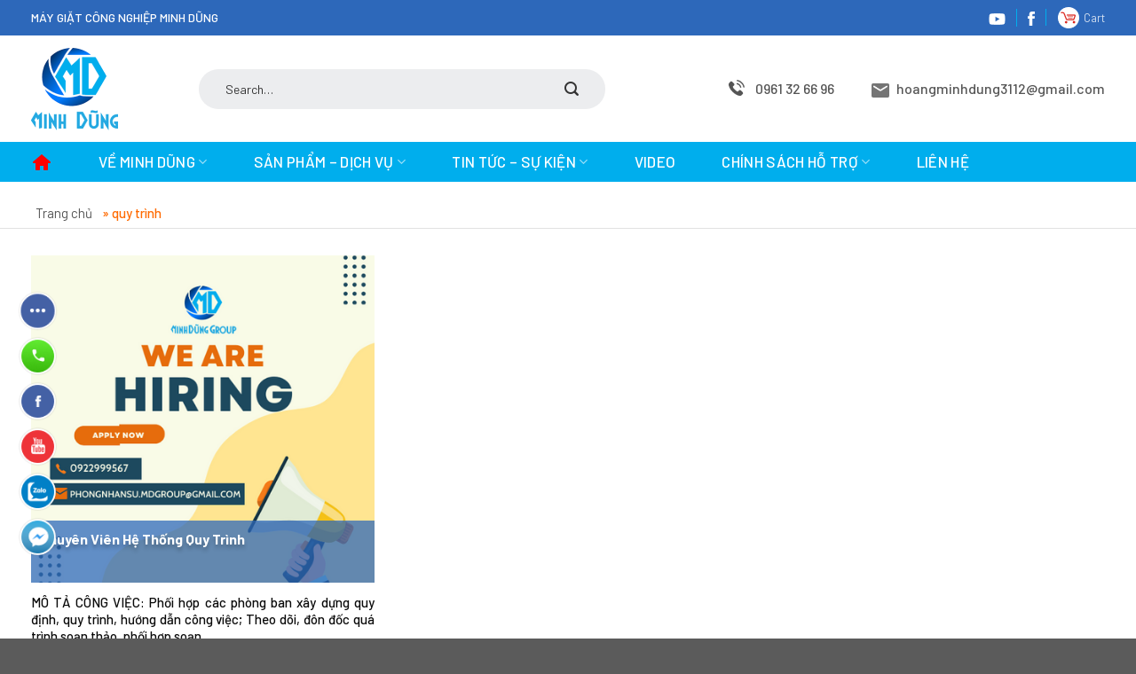

--- FILE ---
content_type: text/html; charset=UTF-8
request_url: https://maygiatcongnghiepminhdung.vn/tag/quy-trinh/
body_size: 35881
content:
<!DOCTYPE html>
<!--[if IE 9 ]> <html lang="vi" class="ie9 loading-site no-js"> <![endif]-->
<!--[if IE 8 ]> <html lang="vi" class="ie8 loading-site no-js"> <![endif]-->
<!--[if (gte IE 9)|!(IE)]><!--><html lang="vi" class="loading-site no-js"> <!--<![endif]-->
<head>
  <meta charset="UTF-8" />
  <link rel="profile" href="http://gmpg.org/xfn/11" />
  <link rel="pingback" href="https://maygiatcongnghiepminhdung.vn/xmlrpc.php" />
  <!-- Optimized with WP Meteor v3.4.1 - https://wordpress.org/plugins/wp-meteor/ --><script data-wpmeteor-nooptimize="true" >var _wpmeteor={"gdpr":true,"rdelay":2000,"preload":true,"elementor-animations":true,"elementor-pp":true,"v":"3.4.1","rest_url":"https:\/\/maygiatcongnghiepminhdung.vn\/wp-json\/"};(()=>{try{new MutationObserver(function(){}),new Promise(function(){}),Object.assign({},{}),document.fonts.ready.then(function(){})}catch{s="wpmeteordisable=1",i=document.location.href,i.match(/[?&]wpmeteordisable/)||(o="",i.indexOf("?")==-1?i.indexOf("#")==-1?o=i+"?"+s:o=i.replace("#","?"+s+"#"):i.indexOf("#")==-1?o=i+"&"+s:o=i.replace("#","&"+s+"#"),document.location.href=o)}var s,i,o;})();

</script><script data-wpmeteor-nooptimize="true" >(()=>{var We=()=>Math.round(performance.now())/1e3;var m="addEventListener",le="removeEventListener",f="getAttribute",v="setAttribute",de="removeAttribute",U="hasAttribute",Bt="querySelector",H=Bt+"All",A="appendChild",K="removeChild",pe="createElement",w="tagName",ze="getOwnPropertyDescriptor",y="prototype",q="__lookupGetter__",Ye="__lookupSetter__",E="DOMContentLoaded",u="load",fe="error";var l=window,a=document,_e=a.documentElement,$e=()=>{},P=console.error;var Qe=!0,j=class{constructor(){this.known=[]}init(){let t,n,s=(r,i)=>{if(Qe&&r&&r.fn&&!r.__wpmeteor){let c=function(o){return a[m](E,d=>{o.call(a,r,d,"jQueryMock")}),this};this.known.push([r,r.fn.ready,r.fn.init.prototype.ready]),r.fn.ready=c,r.fn.init.prototype.ready=c,r.__wpmeteor=!0}return r};window.jQuery||window.$,Object.defineProperty(window,"jQuery",{get(){return t},set(r){t=s(r,"jQuery")}}),Object.defineProperty(window,"$",{get(){return n},set(r){n=s(r,"$")}})}unmock(){this.known.forEach(([t,n,s])=>{t.fn.ready=n,t.fn.init.prototype.ready=s}),Qe=!1}};var ue="fpo:first-interaction",Ee="fpo:replay-captured-events";var Ke="fpo:element-loaded",be="fpo:images-loaded",k="fpo:the-end";var J="click",F=window,je=F.addEventListener.bind(F),Je=F.removeEventListener.bind(F),Te="removeAttribute",me="getAttribute",Ct="setAttribute",Ae=["touchstart","touchmove","touchend","touchcancel","keydown","wheel"],Xe=["mouseover","mouseout",J],Nt=["touchstart","touchend","touchcancel","mouseover","mouseout",J],N="data-wpmeteor-";var Ge="dispatchEvent",Ze=e=>{let t=new MouseEvent(J,{view:e.view,bubbles:!0,cancelable:!0});return Object.defineProperty(t,"target",{writable:!1,value:e.target}),t},Se=class{static capture(){let t=!1,n=[],s=r=>{if(r.target&&Ge in r.target){if(!r.isTrusted)return;if(r.cancelable&&!Ae.includes(r.type))try{r.preventDefault()}catch{}r.stopImmediatePropagation(),r.type===J?n.push(Ze(r)):Nt.includes(r.type)&&n.push(r),r.target[Ct](N+r.type,!0),t||(t=!0,F[Ge](new CustomEvent(ue)))}};F.addEventListener(Ee,()=>{Xe.forEach(c=>Je(c,s,{passive:!1,capture:!0})),Ae.forEach(c=>Je(c,s,{passive:!0,capture:!0}));let r;for(;r=n.shift();){var i=r.target;i[me](N+"touchstart")&&i[me](N+"touchend")&&!i[me](N+J)?(i[me](N+"touchmove")||n.push(Ze(r)),i[Te](N+"touchstart"),i[Te](N+"touchend")):i[Te](N+r.type),i[Ge](r)}}),Xe.forEach(r=>je(r,s,{passive:!1,capture:!0})),Ae.forEach(r=>je(r,s,{passive:!0,capture:!0}))}};var et=Se;var X=class{constructor(){this.l=[]}emit(t,n=null){this.l[t]&&this.l[t].forEach(s=>s(n))}on(t,n){this.l[t]||=[],this.l[t].push(n)}off(t,n){this.l[t]=(this.l[t]||[]).filter(s=>s!==n)}};var _=new X;var ge=a[pe]("span");ge[v]("id","elementor-device-mode");ge[v]("class","elementor-screen-only");var Ot=!1,tt=()=>(Ot||a.body[A](ge),getComputedStyle(ge,":after").content.replace(/"/g,""));var rt=e=>e[f]("class")||"",nt=(e,t)=>e[v]("class",t),st=()=>{l[m](u,function(){let e=tt(),t=Math.max(_e.clientWidth||0,l.innerWidth||0),n=Math.max(_e.clientHeight||0,l.innerHeight||0),s=["_animation_"+e,"animation_"+e,"_animation","_animation","animation"];Array.from(a[H](".elementor-invisible")).forEach(r=>{let i=r.getBoundingClientRect();if(i.top+l.scrollY<=n&&i.left+l.scrollX<t)try{let o=JSON.parse(r[f]("data-settings"));if(o.trigger_source)return;let d=o._animation_delay||o.animation_delay||0,p,D;for(var c=0;c<s.length;c++)if(o[s[c]]){D=s[c],p=o[D];break}if(p){let $=rt(r),Q=p==="none"?$:$+" animated "+p,St=setTimeout(()=>{nt(r,Q.replace(/\belementor-invisible\b/,"")),s.forEach(Ut=>delete o[Ut]),r[v]("data-settings",JSON.stringify(o))},d);_.on("fi",()=>{clearTimeout(St),nt(r,rt(r).replace(new RegExp("\b"+p+"\b"),""))})}}catch(o){console.error(o)}})})};var ot="data-in-mega_smartmenus",it=()=>{let e=a[pe]("div");e.innerHTML='<span class="sub-arrow --wp-meteor"><i class="fa" aria-hidden="true"></i></span>';let t=e.firstChild,n=s=>{let r=[];for(;s=s.previousElementSibling;)r.push(s);return r};a[m](E,function(){Array.from(a[H](".pp-advanced-menu ul")).forEach(s=>{if(s[f](ot))return;(s[f]("class")||"").match(/\bmega-menu\b/)&&s[H]("ul").forEach(c=>{c[v](ot,!0)});let r=n(s),i=r.filter(c=>c).filter(c=>c[w]==="A").pop();if(i||(i=r.map(c=>Array.from(c[H]("a"))).filter(c=>c).flat().pop()),i){let c=t.cloneNode(!0);i[A](c),new MutationObserver(d=>{d.forEach(({addedNodes:p})=>{p.forEach(D=>{if(D.nodeType===1&&D[w]==="SPAN")try{i[K](c)}catch{}})})}).observe(i,{childList:!0})}})})};var b="readystatechange",S="message";var Y="SCRIPT",h="data-wpmeteor-",T=Object.defineProperty,Me=Object.defineProperties,O="javascript/blocked",Ce=/^\s*(application|text)\/javascript|module\s*$/i,vt="requestAnimationFrame",yt="requestIdleCallback",ie="setTimeout",M=l.constructor.name+"::",ce=a.constructor.name+"::",Lt=function(e,t){t=t||l;for(var n=0;n<this.length;n++)e.call(t,this[n],n,this)};"NodeList"in l&&!NodeList[y].forEach&&(NodeList[y].forEach=Lt);"HTMLCollection"in l&&!HTMLCollection[y].forEach&&(HTMLCollection[y].forEach=Lt);_wpmeteor["elementor-animations"]&&st(),_wpmeteor["elementor-pp"]&&it();var Z=[],he=[],ee=[],ne=!1,V=[],g={},xe=!1,Rt=0,x=a.visibilityState==="visible"?l[vt]:l[ie],Dt=l[yt]||x;a[m]("visibilitychange",()=>{x=a.visibilityState==="visible"?l[vt]:l[ie],Dt=l[yt]||x});var B=l[ie],ye,W=["src","type"],z=Object,te="definePropert";z[te+"y"]=(e,t,n)=>e===l&&["jQuery","onload"].indexOf(t)>=0||(e===a||e===a.body)&&["readyState","write","writeln","on"+b].indexOf(t)>=0?(["on"+b,"on"+u].indexOf(t)&&n.set&&(g["on"+b]=g["on"+b]||[],g["on"+b].push(n.set)),e):e instanceof HTMLScriptElement&&W.indexOf(t)>=0?(e[t+"Getters"]||(e[t+"Getters"]=[],e[t+"Setters"]=[],T(e,t,{set(s){e[t+"Setters"].forEach(r=>r.call(e,s))},get(){return e[t+"Getters"].slice(-1)[0]()}})),n.get&&e[t+"Getters"].push(n.get),n.set&&e[t+"Setters"].push(n.set),e):T(e,t,n);z[te+"ies"]=(e,t)=>{for(let n in t)z[te+"y"](e,n,t[n]);for(let n of Object.getOwnPropertySymbols(t))z[te+"y"](e,n,t[n]);return e};var Le=EventTarget[y][m],wt=EventTarget[y][le],ae=Le.bind(a),Pt=wt.bind(a),C=Le.bind(l),_t=wt.bind(l),bt=Document[y].createElement,I=bt.bind(a),we=a.__proto__[q]("readyState").bind(a),ct="loading";T(a,"readyState",{get(){return ct},set(e){return ct=e}});var at=e=>V.filter(([t,,n],s)=>{if(!(e.indexOf(t.type)<0)){n||(n=t.target);try{let r=n.constructor.name+"::"+t.type;for(let i=0;i<g[r].length;i++)if(g[r][i]){let c=r+"::"+s+"::"+i;if(!Ne[c])return!0}}catch{}}}).length,se,Ne={},oe=e=>{V.forEach(([t,n,s],r)=>{if(!(e.indexOf(t.type)<0)){s||(s=t.target);try{let i=s.constructor.name+"::"+t.type;if((g[i]||[]).length)for(let c=0;c<g[i].length;c++){let o=g[i][c];if(o){let d=i+"::"+r+"::"+c;if(!Ne[d]){Ne[d]=!0,a.readyState=n,se=i;try{Rt++,!o[y]||o[y].constructor===o?o.bind(s)(t):o(t)}catch(p){P(p,o)}se=null}}}}catch(i){P(i)}}})};ae(E,e=>{V.push([new e.constructor(E,e),we(),a])});ae(b,e=>{V.push([new e.constructor(b,e),we(),a])});C(E,e=>{V.push([new e.constructor(E,e),we(),l])});C(u,e=>{xe=!0,V.push([new e.constructor(u,e),we(),l]),R||oe([E,b,S,u])});var Tt=e=>{V.push([e,a.readyState,l])},kt=l[q]("onmessage"),Mt=l[Ye]("onmessage"),xt=()=>{_t(S,Tt),(g[M+"message"]||[]).forEach(e=>{C(S,e)}),T(l,"onmessage",{get:kt,set:Mt})};C(S,Tt);var At=new j;At.init();var Ie=()=>{!R&&!ne&&(R=!0,a.readyState="loading",x(He),x(G)),xe||C(u,()=>{Ie()})};C(ue,()=>{Ie()});_.on(be,()=>{Ie()});_wpmeteor.rdelay>=0&&et.capture();var Oe=1,lt=()=>{--Oe||B(_.emit.bind(_,k))};var R=!1,G=()=>{let e=Z.shift();if(e)e[f](h+"src")?e[U]("async")?(Oe++,Ue(e,lt),B(G)):Ue(e,B.bind(null,G)):(e.origtype==O&&Ue(e),B(G));else if(he.length){for(;he.length;)Z.push(he.shift());B(G)}else if(at([E,b,S]))oe([E,b,S]),B(G);else if(xe)if(at([u,S]))oe([u,S]),B(G);else if(Oe>1)Dt(G);else if(ee.length){for(;ee.length;)Z.push(ee.shift());B(G)}else{if(l.RocketLazyLoadScripts)try{RocketLazyLoadScripts.run()}catch(t){P(t)}a.readyState="complete",xt(),At.unmock(),R=!1,ne=!0,l[ie](lt)}else R=!1},Re=e=>{let t=I(Y),n=e.attributes;for(var s=n.length-1;s>=0;s--)n[s].name.startsWith(h)||t[v](n[s].name,n[s].value);let r=e[f](h+"type");r?t.type=r:t.type="text/javascript",(e.textContent||"").match(/^\s*class RocketLazyLoadScripts/)?t.textContent=e.textContent.replace(/^\s*class\s*RocketLazyLoadScripts/,"window.RocketLazyLoadScripts=class").replace("RocketLazyLoadScripts.run();",""):t.textContent=e.textContent;for(let i of["onload","onerror","onreadystatechange"])e[i]&&(t[i]=e[i]);return t},dt=(e,t)=>{let n=e.parentNode;if(n)return(n.nodeType===11?I(n.host[w]):I(n[w]))[A](n.replaceChild(t,e)),n.isConnected?e:void 0;P("No parent for",e)},Ue=(e,t)=>{let n=e[f](h+"src");if(n){let s=Re(e),r=Le?Le.bind(s):s[r].bind(s);e.getEventListeners&&e.getEventListeners().forEach(([o,d])=>{r(o,d)}),t&&(r(u,t),r(fe,t)),s.src=n;let i=dt(e,s),c=s[f]("type");(!i||e[U]("nomodule")||c&&!Ce.test(c))&&t&&t()}else e.origtype===O?dt(e,Re(e)):t&&t()},Ve=(e,t)=>{let n=(g[e]||[]).indexOf(t);if(n>=0)return g[e][n]=void 0,!0},pt=(e,t,...n)=>{if("HTMLDocument::"+E==se&&e===E&&!t.toString().match(/jQueryMock/)){_.on(k,a[m].bind(a,e,t,...n));return}if(t&&(e===E||e===b)){let s=ce+e;g[s]=g[s]||[],g[s].push(t),ne&&oe([e]);return}return ae(e,t,...n)},ft=(e,t,...n)=>{if(e===E){let s=ce+e;Ve(s,t)}return Pt(e,t,...n)};Me(a,{[m]:{get(){return pt},set(){return pt}},[le]:{get(){return ft},set(){return ft}}});var re=a.createDocumentFragment(),He=()=>{re.hasChildNodes()&&(a.head[A](re),re=a.createDocumentFragment())},ut={},ve=e=>{if(e)try{e.match(/^\/\/\w+/)&&(e=a.location.protocol+e);let t=new URL(e),n=t.origin;if(n&&!ut[n]&&a.location.host!==t.host){let s=I("link");s.rel="preconnect",s.href=n,re[A](s),ut[n]=!0,R&&x(He)}}catch{}},De={},It=(e,t,n,s)=>{let r=I("link");r.rel=t?"modulepre"+u:"pre"+u,r.as="script",n&&r[v]("crossorigin",n),s&&r[v]("integrity",s),r.href=e,re[A](r),De[e]=!0,R&&x(He)},Pe=function(...e){let t=I(...e);if(!e||e[0].toUpperCase()!==Y||!R)return t;let n=t[v].bind(t),s=t[f].bind(t),r=t[U].bind(t),i=t[q]("attributes").bind(t),c=[];return t.getEventListeners=()=>c,W.forEach(o=>{let d=t[q](o).bind(t);z[te+"y"](t,o,{set(p){return o==="type"&&p&&!Ce.test(p)?t[v](o,p):((o==="src"&&p||o==="type"&&p&&t.origsrc)&&n("type",O),p?t[v](h+o,p):t[de](h+o))},get(){return t[f](h+o)}}),T(t,"orig"+o,{get(){return d()}})}),t[m]=function(o,d){c.push([o,d])},t[v]=function(o,d){if(W.includes(o))return o==="type"&&d&&!Ce.test(d)?n(o,d):((o==="src"&&d||o==="type"&&d&&t.origsrc)&&n("type",O),d?n(h+o,d):t[de](h+o));n(o,d)},t[f]=function(o){return W.indexOf(o)>=0?s(h+o):s(o)},t[U]=function(o){return W.indexOf(o)>=0?r(h+o):r(o)},T(t,"attributes",{get(){return[...i()].filter(d=>d.name!=="type").map(d=>({name:d.name.match(new RegExp(h))?d.name.replace(h,""):d.name,value:d.value}))}}),t};Object.defineProperty(Document[y],"createElement",{set(e){e!==Pe&&(ye=e)},get(){return ye||Pe}});var Be=new Set,qe=new MutationObserver(e=>{e.forEach(({removedNodes:t,addedNodes:n,target:s})=>{t.forEach(r=>{r.nodeType===1&&Y===r[w]&&"origtype"in r&&Be.delete(r)}),n.forEach(r=>{if(r.nodeType===1)if(Y===r[w]){if("origtype"in r){if(r.origtype!==O)return}else if(r[f]("type")!==O)return;"origtype"in r||W.forEach(c=>{let o=r[q](c).bind(r);T(r,"orig"+c,{get(){return o()}})});let i=r[f](h+"src");Be.has(r)&&P("Inserted twice",r),r.parentNode?(Be.add(r),(i||"").match(/\/gtm.js\?/)?(ee.push(r),ve(i)):r[U]("async")?(ee.unshift(r),ve(i)):r[U]("defer")?(he.push(r),ve(i)):(i&&!r[U]("nomodule")&&!De[i]&&($e(We(),"pre preload",Z.length),It(i,r[f](h+"type")=="module",r[U]("crossorigin")&&r[f]("crossorigin"),r[f]("integrity"))),Z.push(r))):(r[m](u,c=>c.target.parentNode[K](c.target)),r[m](fe,c=>c.target.parentNode[K](c.target)),s[A](r))}else r[w]==="LINK"&&r[f]("as")==="script"&&(De[r[f]("href")]=!0)})})}),Gt={childList:!0,subtree:!0};qe.observe(a.documentElement,Gt);var Vt=HTMLElement[y].attachShadow;HTMLElement[y].attachShadow=function(e){let t=Vt.call(this,e);return e.mode==="open"&&qe.observe(t,Gt),t};var Et=z[ze](HTMLIFrameElement[y],"src");T(HTMLIFrameElement[y],"src",{get(){return this.dataset.fpoSrc?this.dataset.fpoSrc:Et.get.call(this)},set(e){delete this.dataset.fpoSrc,Et.set.call(this,e)}});_.on(k,()=>{(!ye||ye===Pe)&&(Document[y].createElement=bt,qe.disconnect()),dispatchEvent(new CustomEvent(Ee)),dispatchEvent(new CustomEvent(k))});var ke=e=>{let t,n;!a.currentScript||!a.currentScript.parentNode?(t=a.body,n=t.lastChild):(n=a.currentScript,t=n.parentNode);try{let s=I("div");s.innerHTML=e,Array.from(s.childNodes).forEach(r=>{r.nodeName===Y?t.insertBefore(Re(r),n):t.insertBefore(r,n)})}catch(s){P(s)}},mt=e=>ke(e+`
`);Me(a,{write:{get(){return ke},set(e){return ke=e}},writeln:{get(){return mt},set(e){return mt=e}}});var gt=(e,t,...n)=>{if(M+E==se&&e===E&&!t.toString().match(/jQueryMock/)){_.on(k,l[m].bind(l,e,t,...n));return}if(M+u==se&&e===u){_.on(k,l[m].bind(l,e,t,...n));return}if(t&&(e===u||e===E||e===S&&!ne)){let s=e===E?ce+e:M+e;g[s]=g[s]||[],g[s].push(t),ne&&oe([e]);return}return C(e,t,...n)},ht=(e,t,...n)=>{if(e===u){let s=e===E?ce+e:M+e;Ve(s,t)}return _t(e,t,...n)};Me(l,{[m]:{get(){return gt},set(){return gt}},[le]:{get(){return ht},set(){return ht}}});var Fe=e=>{let t;return{get(){return t},set(n){return t&&Ve(e,n),g[e]=g[e]||[],g[e].push(n),t=n}}};C(Ke,e=>{let{target:t,event:n}=e.detail,s=t===l?a.body:t,r=s[f](h+"on"+n.type);s[de](h+"on"+n.type);try{let i=new Function("event",r);t===l?l[m](u,i.bind(t,n)):i.call(t,n)}catch(i){console.err(i)}});{let e=Fe(M+u);T(l,"onload",e),ae(E,()=>{T(a.body,"onload",e)})}T(a,"onreadystatechange",Fe(ce+b));T(l,"onmessage",Fe(M+S));(()=>{let e=l.innerHeight,t=l.innerWidth,n=r=>{let c={"4g":1250,"3g":2500,"2g":2500}[(navigator.connection||{}).effectiveType]||0,o=r.getBoundingClientRect(),d={top:-1*e-c,left:-1*t-c,bottom:e+c,right:t+c};return!(o.left>=d.right||o.right<=d.left||o.top>=d.bottom||o.bottom<=d.top)},s=(r=!0)=>{let i=1,c=-1,o={},d=()=>{c++,--i||l[ie](_.emit.bind(_,be),_wpmeteor.rdelay)};Array.from(a.getElementsByTagName("*")).forEach(p=>{let D,$,Q;if(p[w]==="IMG"){let L=p.currentSrc||p.src;L&&!o[L]&&!L.match(/^data:/i)&&((p.loading||"").toLowerCase()!=="lazy"||n(p))&&(D=L)}else if(p[w]===Y)ve(p[f](h+"src"));else if(p[w]==="LINK"&&p[f]("as")==="script"&&["pre"+u,"modulepre"+u].indexOf(p[f]("rel"))>=0)De[p[f]("href")]=!0;else if(($=l.getComputedStyle(p))&&(Q=($.backgroundImage||"").match(/^url\s*\((.*?)\)/i))&&(Q||[]).length){let L=Q[0].slice(4,-1).replace(/"/g,"");!o[L]&&!L.match(/^data:/i)&&(D=L)}if(D){o[D]=!0;let L=new Image;r&&(i++,L[m](u,d),L[m](fe,d)),L.src=D}}),a.fonts.ready.then(()=>{d()})};_wpmeteor.rdelay===0?ae(E,s):C(u,s)})();})();
//1.0.18

</script><script  type="javascript/blocked" data-wpmeteor-type="text/javascript" >(function(html){html.className = html.className.replace(/\bno-js\b/,'js')})(document.documentElement);</script>
<meta name='robots' content='index, follow, max-image-preview:large, max-snippet:-1, max-video-preview:-1' />
	<style>img:is([sizes="auto" i], [sizes^="auto," i]) { contain-intrinsic-size: 3000px 1500px }</style>
	<meta name="viewport" content="width=device-width, initial-scale=1, maximum-scale=1" />
	<!-- This site is optimized with the Yoast SEO plugin v22.6 - https://yoast.com/wordpress/plugins/seo/ -->
	<title>Lưu trữ quy trình - Máy Giặt Công Nghiệp Minh Dũng</title>
	<link rel="canonical" href="https://maygiatcongnghiepminhdung.vn/tag/quy-trinh/" />
	<meta property="og:locale" content="vi_VN" />
	<meta property="og:type" content="article" />
	<meta property="og:title" content="Lưu trữ quy trình - Máy Giặt Công Nghiệp Minh Dũng" />
	<meta property="og:url" content="https://maygiatcongnghiepminhdung.vn/tag/quy-trinh/" />
	<meta property="og:site_name" content="Máy Giặt Công Nghiệp Minh Dũng" />
	<meta name="twitter:card" content="summary_large_image" />
	<script type="application/ld+json" class="yoast-schema-graph">{"@context":"https://schema.org","@graph":[{"@type":"CollectionPage","@id":"https://maygiatcongnghiepminhdung.vn/tag/quy-trinh/","url":"https://maygiatcongnghiepminhdung.vn/tag/quy-trinh/","name":"Lưu trữ quy trình - Máy Giặt Công Nghiệp Minh Dũng","isPartOf":{"@id":"https://maygiatcongnghiepminhdung.vn/#website"},"primaryImageOfPage":{"@id":"https://maygiatcongnghiepminhdung.vn/tag/quy-trinh/#primaryimage"},"image":{"@id":"https://maygiatcongnghiepminhdung.vn/tag/quy-trinh/#primaryimage"},"thumbnailUrl":"https://maygiatcongnghiepminhdung.vn/wp-content/uploads/2022/05/wEB.png","breadcrumb":{"@id":"https://maygiatcongnghiepminhdung.vn/tag/quy-trinh/#breadcrumb"},"inLanguage":"vi"},{"@type":"ImageObject","inLanguage":"vi","@id":"https://maygiatcongnghiepminhdung.vn/tag/quy-trinh/#primaryimage","url":"https://maygiatcongnghiepminhdung.vn/wp-content/uploads/2022/05/wEB.png","contentUrl":"https://maygiatcongnghiepminhdung.vn/wp-content/uploads/2022/05/wEB.png","width":450,"height":450},{"@type":"BreadcrumbList","@id":"https://maygiatcongnghiepminhdung.vn/tag/quy-trinh/#breadcrumb","itemListElement":[{"@type":"ListItem","position":1,"name":"Trang chủ","item":"https://maygiatcongnghiepminhdung.vn/"},{"@type":"ListItem","position":2,"name":"quy trình"}]},{"@type":"WebSite","@id":"https://maygiatcongnghiepminhdung.vn/#website","url":"https://maygiatcongnghiepminhdung.vn/","name":"Máy Giặt Công Nghiệp Minh Dũng","description":"Máy Giặt Công Nghiệp Minh Dũng","potentialAction":[{"@type":"SearchAction","target":{"@type":"EntryPoint","urlTemplate":"https://maygiatcongnghiepminhdung.vn/?s={search_term_string}"},"query-input":"required name=search_term_string"}],"inLanguage":"vi"}]}</script>
	<!-- / Yoast SEO plugin. -->


<link rel='dns-prefetch' href='//fonts.googleapis.com' />
<link rel="alternate" type="application/rss+xml" title="Dòng thông tin Máy Giặt Công Nghiệp Minh Dũng &raquo;" href="https://maygiatcongnghiepminhdung.vn/feed/" />
<link rel="alternate" type="application/rss+xml" title="Máy Giặt Công Nghiệp Minh Dũng &raquo; Dòng bình luận" href="https://maygiatcongnghiepminhdung.vn/comments/feed/" />
<link rel="alternate" type="application/rss+xml" title="Dòng thông tin cho Thẻ Máy Giặt Công Nghiệp Minh Dũng &raquo; quy trình" href="https://maygiatcongnghiepminhdung.vn/tag/quy-trinh/feed/" />
<script  type="javascript/blocked" data-wpmeteor-type="text/javascript" >
/* <![CDATA[ */
window._wpemojiSettings = {"baseUrl":"https:\/\/s.w.org\/images\/core\/emoji\/16.0.1\/72x72\/","ext":".png","svgUrl":"https:\/\/s.w.org\/images\/core\/emoji\/16.0.1\/svg\/","svgExt":".svg","source":{"concatemoji":"https:\/\/maygiatcongnghiepminhdung.vn\/wp-includes\/js\/wp-emoji-release.min.js?ver=6.8.3"}};
/*! This file is auto-generated */
!function(s,n){var o,i,e;function c(e){try{var t={supportTests:e,timestamp:(new Date).valueOf()};sessionStorage.setItem(o,JSON.stringify(t))}catch(e){}}function p(e,t,n){e.clearRect(0,0,e.canvas.width,e.canvas.height),e.fillText(t,0,0);var t=new Uint32Array(e.getImageData(0,0,e.canvas.width,e.canvas.height).data),a=(e.clearRect(0,0,e.canvas.width,e.canvas.height),e.fillText(n,0,0),new Uint32Array(e.getImageData(0,0,e.canvas.width,e.canvas.height).data));return t.every(function(e,t){return e===a[t]})}function u(e,t){e.clearRect(0,0,e.canvas.width,e.canvas.height),e.fillText(t,0,0);for(var n=e.getImageData(16,16,1,1),a=0;a<n.data.length;a++)if(0!==n.data[a])return!1;return!0}function f(e,t,n,a){switch(t){case"flag":return n(e,"\ud83c\udff3\ufe0f\u200d\u26a7\ufe0f","\ud83c\udff3\ufe0f\u200b\u26a7\ufe0f")?!1:!n(e,"\ud83c\udde8\ud83c\uddf6","\ud83c\udde8\u200b\ud83c\uddf6")&&!n(e,"\ud83c\udff4\udb40\udc67\udb40\udc62\udb40\udc65\udb40\udc6e\udb40\udc67\udb40\udc7f","\ud83c\udff4\u200b\udb40\udc67\u200b\udb40\udc62\u200b\udb40\udc65\u200b\udb40\udc6e\u200b\udb40\udc67\u200b\udb40\udc7f");case"emoji":return!a(e,"\ud83e\udedf")}return!1}function g(e,t,n,a){var r="undefined"!=typeof WorkerGlobalScope&&self instanceof WorkerGlobalScope?new OffscreenCanvas(300,150):s.createElement("canvas"),o=r.getContext("2d",{willReadFrequently:!0}),i=(o.textBaseline="top",o.font="600 32px Arial",{});return e.forEach(function(e){i[e]=t(o,e,n,a)}),i}function t(e){var t=s.createElement("script");t.src=e,t.defer=!0,s.head.appendChild(t)}"undefined"!=typeof Promise&&(o="wpEmojiSettingsSupports",i=["flag","emoji"],n.supports={everything:!0,everythingExceptFlag:!0},e=new Promise(function(e){s.addEventListener("DOMContentLoaded",e,{once:!0})}),new Promise(function(t){var n=function(){try{var e=JSON.parse(sessionStorage.getItem(o));if("object"==typeof e&&"number"==typeof e.timestamp&&(new Date).valueOf()<e.timestamp+604800&&"object"==typeof e.supportTests)return e.supportTests}catch(e){}return null}();if(!n){if("undefined"!=typeof Worker&&"undefined"!=typeof OffscreenCanvas&&"undefined"!=typeof URL&&URL.createObjectURL&&"undefined"!=typeof Blob)try{var e="postMessage("+g.toString()+"("+[JSON.stringify(i),f.toString(),p.toString(),u.toString()].join(",")+"));",a=new Blob([e],{type:"text/javascript"}),r=new Worker(URL.createObjectURL(a),{name:"wpTestEmojiSupports"});return void(r.onmessage=function(e){c(n=e.data),r.terminate(),t(n)})}catch(e){}c(n=g(i,f,p,u))}t(n)}).then(function(e){for(var t in e)n.supports[t]=e[t],n.supports.everything=n.supports.everything&&n.supports[t],"flag"!==t&&(n.supports.everythingExceptFlag=n.supports.everythingExceptFlag&&n.supports[t]);n.supports.everythingExceptFlag=n.supports.everythingExceptFlag&&!n.supports.flag,n.DOMReady=!1,n.readyCallback=function(){n.DOMReady=!0}}).then(function(){return e}).then(function(){var e;n.supports.everything||(n.readyCallback(),(e=n.source||{}).concatemoji?t(e.concatemoji):e.wpemoji&&e.twemoji&&(t(e.twemoji),t(e.wpemoji)))}))}((window,document),window._wpemojiSettings);
/* ]]> */
</script>
<style id='wp-emoji-styles-inline-css' type='text/css'>

	img.wp-smiley, img.emoji {
		display: inline !important;
		border: none !important;
		box-shadow: none !important;
		height: 1em !important;
		width: 1em !important;
		margin: 0 0.07em !important;
		vertical-align: -0.1em !important;
		background: none !important;
		padding: 0 !important;
	}
</style>
<style id='wp-block-library-inline-css' type='text/css'>
:root{--wp-admin-theme-color:#007cba;--wp-admin-theme-color--rgb:0,124,186;--wp-admin-theme-color-darker-10:#006ba1;--wp-admin-theme-color-darker-10--rgb:0,107,161;--wp-admin-theme-color-darker-20:#005a87;--wp-admin-theme-color-darker-20--rgb:0,90,135;--wp-admin-border-width-focus:2px;--wp-block-synced-color:#7a00df;--wp-block-synced-color--rgb:122,0,223;--wp-bound-block-color:var(--wp-block-synced-color)}@media (min-resolution:192dpi){:root{--wp-admin-border-width-focus:1.5px}}.wp-element-button{cursor:pointer}:root{--wp--preset--font-size--normal:16px;--wp--preset--font-size--huge:42px}:root .has-very-light-gray-background-color{background-color:#eee}:root .has-very-dark-gray-background-color{background-color:#313131}:root .has-very-light-gray-color{color:#eee}:root .has-very-dark-gray-color{color:#313131}:root .has-vivid-green-cyan-to-vivid-cyan-blue-gradient-background{background:linear-gradient(135deg,#00d084,#0693e3)}:root .has-purple-crush-gradient-background{background:linear-gradient(135deg,#34e2e4,#4721fb 50%,#ab1dfe)}:root .has-hazy-dawn-gradient-background{background:linear-gradient(135deg,#faaca8,#dad0ec)}:root .has-subdued-olive-gradient-background{background:linear-gradient(135deg,#fafae1,#67a671)}:root .has-atomic-cream-gradient-background{background:linear-gradient(135deg,#fdd79a,#004a59)}:root .has-nightshade-gradient-background{background:linear-gradient(135deg,#330968,#31cdcf)}:root .has-midnight-gradient-background{background:linear-gradient(135deg,#020381,#2874fc)}.has-regular-font-size{font-size:1em}.has-larger-font-size{font-size:2.625em}.has-normal-font-size{font-size:var(--wp--preset--font-size--normal)}.has-huge-font-size{font-size:var(--wp--preset--font-size--huge)}.has-text-align-center{text-align:center}.has-text-align-left{text-align:left}.has-text-align-right{text-align:right}#end-resizable-editor-section{display:none}.aligncenter{clear:both}.items-justified-left{justify-content:flex-start}.items-justified-center{justify-content:center}.items-justified-right{justify-content:flex-end}.items-justified-space-between{justify-content:space-between}.screen-reader-text{border:0;clip-path:inset(50%);height:1px;margin:-1px;overflow:hidden;padding:0;position:absolute;width:1px;word-wrap:normal!important}.screen-reader-text:focus{background-color:#ddd;clip-path:none;color:#444;display:block;font-size:1em;height:auto;left:5px;line-height:normal;padding:15px 23px 14px;text-decoration:none;top:5px;width:auto;z-index:100000}html :where(.has-border-color){border-style:solid}html :where([style*=border-top-color]){border-top-style:solid}html :where([style*=border-right-color]){border-right-style:solid}html :where([style*=border-bottom-color]){border-bottom-style:solid}html :where([style*=border-left-color]){border-left-style:solid}html :where([style*=border-width]){border-style:solid}html :where([style*=border-top-width]){border-top-style:solid}html :where([style*=border-right-width]){border-right-style:solid}html :where([style*=border-bottom-width]){border-bottom-style:solid}html :where([style*=border-left-width]){border-left-style:solid}html :where(img[class*=wp-image-]){height:auto;max-width:100%}:where(figure){margin:0 0 1em}html :where(.is-position-sticky){--wp-admin--admin-bar--position-offset:var(--wp-admin--admin-bar--height,0px)}@media screen and (max-width:600px){html :where(.is-position-sticky){--wp-admin--admin-bar--position-offset:0px}}
</style>
<style id='classic-theme-styles-inline-css' type='text/css'>
/*! This file is auto-generated */
.wp-block-button__link{color:#fff;background-color:#32373c;border-radius:9999px;box-shadow:none;text-decoration:none;padding:calc(.667em + 2px) calc(1.333em + 2px);font-size:1.125em}.wp-block-file__button{background:#32373c;color:#fff;text-decoration:none}
</style>
<link rel='stylesheet' id='dashicons-css' href='https://maygiatcongnghiepminhdung.vn/wp-includes/css/dashicons.min.css?ver=6.8.3' type='text/css' media='all' />
<link rel='stylesheet' id='admin-bar-css' href='https://maygiatcongnghiepminhdung.vn/wp-includes/css/admin-bar.min.css?ver=6.8.3' type='text/css' media='all' />
<style id='admin-bar-inline-css' type='text/css'>

    /* Hide CanvasJS credits for P404 charts specifically */
    #p404RedirectChart .canvasjs-chart-credit {
        display: none !important;
    }
    
    #p404RedirectChart canvas {
        border-radius: 6px;
    }

    .p404-redirect-adminbar-weekly-title {
        font-weight: bold;
        font-size: 14px;
        color: #fff;
        margin-bottom: 6px;
    }

    #wpadminbar #wp-admin-bar-p404_free_top_button .ab-icon:before {
        content: "\f103";
        color: #dc3545;
        top: 3px;
    }
    
    #wp-admin-bar-p404_free_top_button .ab-item {
        min-width: 80px !important;
        padding: 0px !important;
    }
    
    /* Ensure proper positioning and z-index for P404 dropdown */
    .p404-redirect-adminbar-dropdown-wrap { 
        min-width: 0; 
        padding: 0;
        position: static !important;
    }
    
    #wpadminbar #wp-admin-bar-p404_free_top_button_dropdown {
        position: static !important;
    }
    
    #wpadminbar #wp-admin-bar-p404_free_top_button_dropdown .ab-item {
        padding: 0 !important;
        margin: 0 !important;
    }
    
    .p404-redirect-dropdown-container {
        min-width: 340px;
        padding: 18px 18px 12px 18px;
        background: #23282d !important;
        color: #fff;
        border-radius: 12px;
        box-shadow: 0 8px 32px rgba(0,0,0,0.25);
        margin-top: 10px;
        position: relative !important;
        z-index: 999999 !important;
        display: block !important;
        border: 1px solid #444;
    }
    
    /* Ensure P404 dropdown appears on hover */
    #wpadminbar #wp-admin-bar-p404_free_top_button .p404-redirect-dropdown-container { 
        display: none !important;
    }
    
    #wpadminbar #wp-admin-bar-p404_free_top_button:hover .p404-redirect-dropdown-container { 
        display: block !important;
    }
    
    #wpadminbar #wp-admin-bar-p404_free_top_button:hover #wp-admin-bar-p404_free_top_button_dropdown .p404-redirect-dropdown-container {
        display: block !important;
    }
    
    .p404-redirect-card {
        background: #2c3338;
        border-radius: 8px;
        padding: 18px 18px 12px 18px;
        box-shadow: 0 2px 8px rgba(0,0,0,0.07);
        display: flex;
        flex-direction: column;
        align-items: flex-start;
        border: 1px solid #444;
    }
    
    .p404-redirect-btn {
        display: inline-block;
        background: #dc3545;
        color: #fff !important;
        font-weight: bold;
        padding: 5px 22px;
        border-radius: 8px;
        text-decoration: none;
        font-size: 17px;
        transition: background 0.2s, box-shadow 0.2s;
        margin-top: 8px;
        box-shadow: 0 2px 8px rgba(220,53,69,0.15);
        text-align: center;
        line-height: 1.6;
    }
    
    .p404-redirect-btn:hover {
        background: #c82333;
        color: #fff !important;
        box-shadow: 0 4px 16px rgba(220,53,69,0.25);
    }
    
    /* Prevent conflicts with other admin bar dropdowns */
    #wpadminbar .ab-top-menu > li:hover > .ab-item,
    #wpadminbar .ab-top-menu > li.hover > .ab-item {
        z-index: auto;
    }
    
    #wpadminbar #wp-admin-bar-p404_free_top_button:hover > .ab-item {
        z-index: 999998 !important;
    }
    
</style>
<link rel='stylesheet' id='css-call-isocal-css' href='https://maygiatcongnghiepminhdung.vn/wp-content/plugins/all-call-isocal/css/call.css?ver=all' type='text/css' media='all' />
<link rel='stylesheet' id='contact-form-7-css' href='https://maygiatcongnghiepminhdung.vn/wp-content/plugins/contact-form-7/includes/css/styles.css?ver=5.5.4' type='text/css' media='all' />
<link rel='stylesheet' id='woocommerce-quickbuy-popup-style-css' href='https://maygiatcongnghiepminhdung.vn/wp-content/plugins/woo-quick-buy-popup/css/woocommerce-quick-buy-popup.css?ver=1.0.0' type='text/css' media='all' />
<link rel='stylesheet' id='woof-css' href='https://maygiatcongnghiepminhdung.vn/wp-content/plugins/woocommerce-products-filter/css/front.css?ver=1.2.6.4' type='text/css' media='all' />
<style id='woof-inline-css' type='text/css'>

.woof_products_top_panel li span, .woof_products_top_panel2 li span{background: url(https://maygiatcongnghiepminhdung.vn/wp-content/plugins/woocommerce-products-filter/img/delete.png);background-size: 14px 14px;background-repeat: no-repeat;background-position: right;}
.woof_edit_view{
                    display: none;
                }
</style>
<link rel='stylesheet' id='chosen-drop-down-css' href='https://maygiatcongnghiepminhdung.vn/wp-content/plugins/woocommerce-products-filter/js/chosen/chosen.min.css?ver=1.2.6.4' type='text/css' media='all' />
<style id='woocommerce-inline-inline-css' type='text/css'>
.woocommerce form .form-row .required { visibility: visible; }
</style>
<link rel='stylesheet' id='flatsome-main-css' href='https://maygiatcongnghiepminhdung.vn/wp-content/themes/flatsome/assets/css/flatsome.css?ver=3.14.3' type='text/css' media='all' />
<style id='flatsome-main-inline-css' type='text/css'>
@font-face {
				font-family: "fl-icons";
				font-display: block;
				src: url(https://maygiatcongnghiepminhdung.vn/wp-content/themes/flatsome/assets/css/icons/fl-icons.eot?v=3.14.3);
				src:
					url(https://maygiatcongnghiepminhdung.vn/wp-content/themes/flatsome/assets/css/icons/fl-icons.eot#iefix?v=3.14.3) format("embedded-opentype"),
					url(https://maygiatcongnghiepminhdung.vn/wp-content/themes/flatsome/assets/css/icons/fl-icons.woff2?v=3.14.3) format("woff2"),
					url(https://maygiatcongnghiepminhdung.vn/wp-content/themes/flatsome/assets/css/icons/fl-icons.ttf?v=3.14.3) format("truetype"),
					url(https://maygiatcongnghiepminhdung.vn/wp-content/themes/flatsome/assets/css/icons/fl-icons.woff?v=3.14.3) format("woff"),
					url(https://maygiatcongnghiepminhdung.vn/wp-content/themes/flatsome/assets/css/icons/fl-icons.svg?v=3.14.3#fl-icons) format("svg");
			}
</style>
<link rel='stylesheet' id='flatsome-shop-css' href='https://maygiatcongnghiepminhdung.vn/wp-content/themes/flatsome/assets/css/flatsome-shop.css?ver=3.14.3' type='text/css' media='all' />
<link rel='stylesheet' id='flatsome-style-css' href='https://maygiatcongnghiepminhdung.vn/wp-content/themes/flatsome-child/style.css?ver=3.0' type='text/css' media='all' />
<link rel='stylesheet' id='css_screen_first-css' href='https://maygiatcongnghiepminhdung.vn/wp-content/themes/flatsome-child/css/homepage-first-screen.css?ver=6.8.3' type='text/css' media='all' />
<link rel='stylesheet' id='flatsome-googlefonts-css' href='//fonts.googleapis.com/css?family=Barlow%3Aregular%2C700%2C500%2C500%2C300&#038;display=swap&#038;ver=3.9' type='text/css' media='all' />
<script type="text/template" id="tmpl-variation-template">
	<div class="woocommerce-variation-description">{{{ data.variation.variation_description }}}</div>
	<div class="woocommerce-variation-price">{{{ data.variation.price_html }}}</div>
	<div class="woocommerce-variation-availability">{{{ data.variation.availability_html }}}</div>
</script>
<script type="text/template" id="tmpl-unavailable-variation-template">
	<p>Sorry, this product is unavailable. Please choose a different combination.</p>
</script>
<script  type="javascript/blocked" data-wpmeteor-type="text/javascript"  data-wpmeteor-src="https://maygiatcongnghiepminhdung.vn/wp-includes/js/jquery/jquery.min.js?ver=3.7.1" id="jquery-core-js"></script>
<script  type="javascript/blocked" data-wpmeteor-type="text/javascript"  data-wpmeteor-src="https://maygiatcongnghiepminhdung.vn/wp-includes/js/jquery/jquery-migrate.min.js?ver=3.4.1" id="jquery-migrate-js"></script>
<script  type="javascript/blocked" data-wpmeteor-type="text/javascript"  id="cf7rl-redirect_method-js-extra">
/* <![CDATA[ */
var cf7rl_ajax_object = {"cf7rl_ajax_url":"https:\/\/maygiatcongnghiepminhdung.vn\/wp-admin\/admin-ajax.php","cf7rl_forms":"[\"|18|url|https:\\\/\\\/maygiatcongnghiepminhdung.vn\\\/dat-hang-thanh-cong\\\/|0|\"]"};
/* ]]> */
</script>
<script  type="javascript/blocked" data-wpmeteor-type="text/javascript"  data-wpmeteor-src="https://maygiatcongnghiepminhdung.vn/wp-content/plugins/cf7-redirect-thank-you-page/includes/../assets/js/redirect_method.js" id="cf7rl-redirect_method-js"></script>
<link rel="https://api.w.org/" href="https://maygiatcongnghiepminhdung.vn/wp-json/" /><link rel="alternate" title="JSON" type="application/json" href="https://maygiatcongnghiepminhdung.vn/wp-json/wp/v2/tags/89" /><link rel="EditURI" type="application/rsd+xml" title="RSD" href="https://maygiatcongnghiepminhdung.vn/xmlrpc.php?rsd" />
<meta name="generator" content="WordPress 6.8.3" />
<meta name="generator" content="WooCommerce 6.1.2" />
<style>.bg{opacity: 0; transition: opacity 1s; -webkit-transition: opacity 1s;} .bg-loaded{opacity: 1;}</style><!--[if IE]><link rel="stylesheet" type="text/css" href="https://maygiatcongnghiepminhdung.vn/wp-content/themes/flatsome/assets/css/ie-fallback.css"><script  type="javascript/blocked" data-wpmeteor-type="text/javascript"  data-wpmeteor-src="//cdnjs.cloudflare.com/ajax/libs/html5shiv/3.6.1/html5shiv.js"></script><script  type="javascript/blocked" data-wpmeteor-type="text/javascript" >var head = document.getElementsByTagName('head')[0],style = document.createElement('style');style.type = 'text/css';style.styleSheet.cssText = ':before,:after{content:none !important';head.appendChild(style);setTimeout(function(){head.removeChild(style);}, 0);</script><script  type="javascript/blocked" data-wpmeteor-type="text/javascript"  data-wpmeteor-src="https://maygiatcongnghiepminhdung.vn/wp-content/themes/flatsome/assets/libs/ie-flexibility.js"></script><![endif]--><!-- Google Tag Manager -->
<script  type="javascript/blocked" data-wpmeteor-type="text/javascript" >(function(w,d,s,l,i){w[l]=w[l]||[];w[l].push({'gtm.start':
new Date().getTime(),event:'gtm.js'});var f=d.getElementsByTagName(s)[0],
j=d.createElement(s),dl=l!='dataLayer'?'&l='+l:'';j.async=true;j.src=
'https://www.googletagmanager.com/gtm.js?id='+i+dl;f.parentNode.insertBefore(j,f);
})(window,document,'script','dataLayer','GTM-T32G7HJ');</script>
<!-- End Google Tag Manager -->	<noscript><style>.woocommerce-product-gallery{ opacity: 1 !important; }</style></noscript>
	<link rel="icon" href="https://maygiatcongnghiepminhdung.vn/wp-content/uploads/2022/01/logo.png" sizes="32x32" />
<link rel="icon" href="https://maygiatcongnghiepminhdung.vn/wp-content/uploads/2022/01/logo.png" sizes="192x192" />
<link rel="apple-touch-icon" href="https://maygiatcongnghiepminhdung.vn/wp-content/uploads/2022/01/logo.png" />
<meta name="msapplication-TileImage" content="https://maygiatcongnghiepminhdung.vn/wp-content/uploads/2022/01/logo.png" />
<style id="custom-css" type="text/css">:root {--primary-color: #2d68ba;}.full-width .ubermenu-nav, .container, .row{max-width: 1240px}.row.row-collapse{max-width: 1210px}.row.row-small{max-width: 1232.5px}.row.row-large{max-width: 1270px}.header-main{height: 120px}#logo img{max-height: 120px}#logo{width:159px;}.header-bottom{min-height: 45px}.header-top{min-height: 40px}.transparent .header-main{height: 90px}.transparent #logo img{max-height: 90px}.has-transparent + .page-title:first-of-type,.has-transparent + #main > .page-title,.has-transparent + #main > div > .page-title,.has-transparent + #main .page-header-wrapper:first-of-type .page-title{padding-top: 170px;}.header.show-on-scroll,.stuck .header-main{height:70px!important}.stuck #logo img{max-height: 70px!important}.search-form{ width: 100%;}.header-bottom {background-color: #00aeed}.header-bottom-nav > li > a{line-height: 25px }@media (max-width: 549px) {.header-main{height: 70px}#logo img{max-height: 70px}}/* Color */.accordion-title.active, .has-icon-bg .icon .icon-inner,.logo a, .primary.is-underline, .primary.is-link, .badge-outline .badge-inner, .nav-outline > li.active> a,.nav-outline >li.active > a, .cart-icon strong,[data-color='primary'], .is-outline.primary{color: #2d68ba;}/* Color !important */[data-text-color="primary"]{color: #2d68ba!important;}/* Background Color */[data-text-bg="primary"]{background-color: #2d68ba;}/* Background */.scroll-to-bullets a,.featured-title, .label-new.menu-item > a:after, .nav-pagination > li > .current,.nav-pagination > li > span:hover,.nav-pagination > li > a:hover,.has-hover:hover .badge-outline .badge-inner,button[type="submit"], .button.wc-forward:not(.checkout):not(.checkout-button), .button.submit-button, .button.primary:not(.is-outline),.featured-table .title,.is-outline:hover, .has-icon:hover .icon-label,.nav-dropdown-bold .nav-column li > a:hover, .nav-dropdown.nav-dropdown-bold > li > a:hover, .nav-dropdown-bold.dark .nav-column li > a:hover, .nav-dropdown.nav-dropdown-bold.dark > li > a:hover, .is-outline:hover, .tagcloud a:hover,.grid-tools a, input[type='submit']:not(.is-form), .box-badge:hover .box-text, input.button.alt,.nav-box > li > a:hover,.nav-box > li.active > a,.nav-pills > li.active > a ,.current-dropdown .cart-icon strong, .cart-icon:hover strong, .nav-line-bottom > li > a:before, .nav-line-grow > li > a:before, .nav-line > li > a:before,.banner, .header-top, .slider-nav-circle .flickity-prev-next-button:hover svg, .slider-nav-circle .flickity-prev-next-button:hover .arrow, .primary.is-outline:hover, .button.primary:not(.is-outline), input[type='submit'].primary, input[type='submit'].primary, input[type='reset'].button, input[type='button'].primary, .badge-inner{background-color: #2d68ba;}/* Border */.nav-vertical.nav-tabs > li.active > a,.scroll-to-bullets a.active,.nav-pagination > li > .current,.nav-pagination > li > span:hover,.nav-pagination > li > a:hover,.has-hover:hover .badge-outline .badge-inner,.accordion-title.active,.featured-table,.is-outline:hover, .tagcloud a:hover,blockquote, .has-border, .cart-icon strong:after,.cart-icon strong,.blockUI:before, .processing:before,.loading-spin, .slider-nav-circle .flickity-prev-next-button:hover svg, .slider-nav-circle .flickity-prev-next-button:hover .arrow, .primary.is-outline:hover{border-color: #2d68ba}.nav-tabs > li.active > a{border-top-color: #2d68ba}.widget_shopping_cart_content .blockUI.blockOverlay:before { border-left-color: #2d68ba }.woocommerce-checkout-review-order .blockUI.blockOverlay:before { border-left-color: #2d68ba }/* Fill */.slider .flickity-prev-next-button:hover svg,.slider .flickity-prev-next-button:hover .arrow{fill: #2d68ba;}body{font-size: 100%;}@media screen and (max-width: 549px){body{font-size: 100%;}}body{font-family:"Barlow", sans-serif}body{font-weight: 500}body{color: #0a0a0a}.nav > li > a {font-family:"Barlow", sans-serif;}.mobile-sidebar-levels-2 .nav > li > ul > li > a {font-family:"Barlow", sans-serif;}.nav > li > a {font-weight: 500;}.mobile-sidebar-levels-2 .nav > li > ul > li > a {font-weight: 500;}h1,h2,h3,h4,h5,h6,.heading-font, .off-canvas-center .nav-sidebar.nav-vertical > li > a{font-family: "Barlow", sans-serif;}h1,h2,h3,h4,h5,h6,.heading-font,.banner h1,.banner h2{font-weight: 700;}h1,h2,h3,h4,h5,h6,.heading-font{color: #0a0a0a;}.alt-font{font-family: "Barlow", sans-serif;}.alt-font{font-weight: 300!important;}.header:not(.transparent) .header-bottom-nav.nav > li > a{color: #ffffff;}.header:not(.transparent) .header-bottom-nav.nav > li > a:hover,.header:not(.transparent) .header-bottom-nav.nav > li.active > a,.header:not(.transparent) .header-bottom-nav.nav > li.current > a,.header:not(.transparent) .header-bottom-nav.nav > li > a.active,.header:not(.transparent) .header-bottom-nav.nav > li > a.current{color: #00356f;}.header-bottom-nav.nav-line-bottom > li > a:before,.header-bottom-nav.nav-line-grow > li > a:before,.header-bottom-nav.nav-line > li > a:before,.header-bottom-nav.nav-box > li > a:hover,.header-bottom-nav.nav-box > li.active > a,.header-bottom-nav.nav-pills > li > a:hover,.header-bottom-nav.nav-pills > li.active > a{color:#FFF!important;background-color: #00356f;}a{color: #2d68ba;}a:hover{color: #eb0000;}.tagcloud a:hover{border-color: #eb0000;background-color: #eb0000;}@media screen and (min-width: 550px){.products .box-vertical .box-image{min-width: 247px!important;width: 247px!important;}}.label-new.menu-item > a:after{content:"New";}.label-hot.menu-item > a:after{content:"Hot";}.label-sale.menu-item > a:after{content:"Sale";}.label-popular.menu-item > a:after{content:"Popular";}</style></head>
<body class="archive tag tag-quy-trinh tag-89 wp-theme-flatsome wp-child-theme-flatsome-child theme-flatsome woocommerce-no-js lightbox nav-dropdown-has-arrow nav-dropdown-has-shadow nav-dropdown-has-border">
	<!-- Google Tag Manager (noscript) -->
<noscript><iframe src="https://www.googletagmanager.com/ns.html?id=GTM-T32G7HJ"
height="0" width="0" style="display:none;visibility:hidden"></iframe></noscript>
<!-- End Google Tag Manager (noscript) -->
    <a class="skip-link screen-reader-text" href="#main">Skip to content</a>
  <div id="wrapper">
        <header id="header" class="header has-sticky sticky-jump">
      <div class="header-wrapper">
        <div id="top-bar" class="header-top hide-for-sticky nav-dark">
    <div class="flex-row container">
      <div class="flex-col hide-for-medium flex-left">
          <ul class="nav nav-left medium-nav-center nav-small  nav-divided">
              <li class="html custom html_topbar_left"><div class="name_site_top">Máy giặt công nghiệp Minh Dũng</div></li>          </ul>
      </div><!-- flex-col left -->

      <div class="flex-col hide-for-medium flex-center">
          <ul class="nav nav-center nav-small  nav-divided">
                        </ul>
      </div><!-- center -->

      <div class="flex-col hide-for-medium flex-right">
         <ul class="nav top-bar-nav nav-right nav-small  nav-divided">
              <li class="html custom html_topbar_right"><ul class="isocal_top">
<li class="item"><a href="https://www.youtube.com/channel/UCWsRjKf3wuGbXFtsva7C9kA"><img src="https://maygiatcongnghiepminhdung.vn/wp-content/uploads/2021/08/youtube-2.png"></a></li>
<li class="item"><a href="https://www.facebook.com/Maygiatcongnghiep.MinhDung"><img src="https://maygiatcongnghiepminhdung.vn/wp-content/uploads/2021/08/face-icon.png"></a></li>
</ul></li><li class="cart-item has-icon has-dropdown">

<a href="https://maygiatcongnghiepminhdung.vn/gio-hang/" title="Cart" class="header-cart-link is-small">


<span class="header-cart-title">
   Cart     </span>

  <span class="image-icon header-cart-icon" data-icon-label="0">
    <img class="cart-img-icon" alt="Cart" src="https://maygiatcongnghiepminhdung.vn/wp-content/uploads/2021/08/cart.png"/>
  </span><!-- .cart-img-inner -->
</a>

 <ul class="nav-dropdown nav-dropdown-default">
    <li class="html widget_shopping_cart">
      <div class="widget_shopping_cart_content">
        

	<p class="woocommerce-mini-cart__empty-message">No products in the cart.</p>


        ahoho
      </div>
    </li>
     </ul><!-- .nav-dropdown -->

</li>
          </ul>
      </div><!-- .flex-col right -->

            <div class="flex-col show-for-medium flex-grow">
          <ul class="nav nav-center nav-small mobile-nav  nav-divided">
              <li class="html custom html_topbar_left"><div class="name_site_top">Máy giặt công nghiệp Minh Dũng</div></li>          </ul>
      </div>
      
    </div><!-- .flex-row -->
</div><!-- #header-top -->
<div id="masthead" class="header-main ">
      <div class="header-inner flex-row container logo-left medium-logo-center" role="navigation">

          <!-- Logo -->
          <div id="logo" class="flex-col logo">
            <!-- Header logo -->
<a href="https://maygiatcongnghiepminhdung.vn/" title="Máy Giặt Công Nghiệp Minh Dũng - Máy Giặt Công Nghiệp Minh Dũng" rel="home">
    <img width="159" height="120" src="https://maygiatcongnghiepminhdung.vn/wp-content/uploads/2021/08/logo.png" class="header_logo header-logo" alt="Máy Giặt Công Nghiệp Minh Dũng"/><img  width="159" height="120" src="https://maygiatcongnghiepminhdung.vn/wp-content/uploads/2021/08/logo.png" class="header-logo-dark" alt="Máy Giặt Công Nghiệp Minh Dũng"/></a>
          </div>

          <!-- Mobile Left Elements -->
          <div class="flex-col show-for-medium flex-left">
            <ul class="mobile-nav nav nav-left ">
              <li class="nav-icon has-icon">
  		<a href="#" data-open="#main-menu" data-pos="left" data-bg="main-menu-overlay" data-color="" class="is-small" aria-controls="main-menu" aria-expanded="false">
		
		  <i class="icon-menu" ></i>
		  		</a>
	</li>            </ul>
          </div>

          <!-- Left Elements -->
          <div class="flex-col hide-for-medium flex-left
            flex-grow">
            <ul class="header-nav header-nav-main nav nav-left  nav-uppercase" >
              <li class="header-search-form search-form html relative has-icon">
	<div class="header-search-form-wrapper">
		<div class="searchform-wrapper ux-search-box relative is-normal"><form role="search" method="get" class="searchform" action="https://maygiatcongnghiepminhdung.vn/">
	<div class="flex-row relative">
						<div class="flex-col flex-grow">
			<label class="screen-reader-text" for="woocommerce-product-search-field-0">Search for:</label>
			<input type="search" id="woocommerce-product-search-field-0" class="search-field mb-0" placeholder="Search&hellip;" value="" name="s" />
			<input type="hidden" name="post_type" value="product" />
					</div><!-- .flex-col -->
		<div class="flex-col">
			<button type="submit" value="Search" class="ux-search-submit submit-button secondary button icon mb-0">
				<i class="icon-search" ></i>			</button>
		</div><!-- .flex-col -->
	</div><!-- .flex-row -->
	<div class="live-search-results text-left z-top"></div>
</form>
</div>	</div>
</li>            </ul>
          </div>

          <!-- Right Elements -->
          <div class="flex-col hide-for-medium flex-right">
            <ul class="header-nav header-nav-main nav nav-right  nav-uppercase">
              <li class="html custom html_top_right_text"><ul class="list_infomenu">
	<li class="item phone"><a href="tel:0961326696">0961 32 66 96</a> 
	<li class="item email"><a href="mailto:hoangminhdung3112@gmail.com">hoangminhdung3112@gmail.com</a></li>
</ul></li>            </ul>
          </div>

          <!-- Mobile Right Elements -->
          <div class="flex-col show-for-medium flex-right">
            <ul class="mobile-nav nav nav-right ">
              <li class="cart-item has-icon">

      <a href="https://maygiatcongnghiepminhdung.vn/gio-hang/" class="header-cart-link off-canvas-toggle nav-top-link is-small" data-open="#cart-popup" data-class="off-canvas-cart" title="Cart" data-pos="right">
  
  <span class="image-icon header-cart-icon" data-icon-label="0">
    <img class="cart-img-icon" alt="Cart" src="https://maygiatcongnghiepminhdung.vn/wp-content/uploads/2021/08/cart.png"/> 
  </span><!-- .cart-img-inner -->
</a>


  <!-- Cart Sidebar Popup -->
  <div id="cart-popup" class="mfp-hide widget_shopping_cart">
  <div class="cart-popup-inner inner-padding">
      <div class="cart-popup-title text-center">
          <h4 class="uppercase">Cart</h4>
          <div class="is-divider"></div>
      </div>
      <div class="widget_shopping_cart_content">
          

	<p class="woocommerce-mini-cart__empty-message">No products in the cart.</p>


      </div>
             <div class="cart-sidebar-content relative"></div>  </div>
  </div>

</li>
            </ul>
          </div>

      </div><!-- .header-inner -->
     
      </div><!-- .header-main --><div id="wide-nav" class="header-bottom wide-nav hide-for-medium">
    <div class="flex-row container">

                        <div class="flex-col hide-for-medium flex-left">
                <ul class="nav header-nav header-bottom-nav nav-left  nav-size-large nav-uppercase">
                    <li id="menu-item-2763" class="menu-item menu-item-type-post_type menu-item-object-page menu-item-home menu-item-2763 menu-item-design-default"><a href="https://maygiatcongnghiepminhdung.vn/" class="nav-top-link"><img src="https://maygiatcongnghiepminhdung.vn/wp-content/uploads/2021/09/iconhome.svg" alt="icon home" ></a></li>
<li id="menu-item-2764" class="menu-item menu-item-type-custom menu-item-object-custom menu-item-has-children menu-item-2764 menu-item-design-default has-dropdown"><a href="#" class="nav-top-link">Về Minh Dũng<i class="icon-angle-down" ></i></a>
<ul class="sub-menu nav-dropdown nav-dropdown-default">
	<li id="menu-item-2766" class="menu-item menu-item-type-post_type menu-item-object-page menu-item-2766"><a href="https://maygiatcongnghiepminhdung.vn/thu-ngo/">Thư ngỏ</a></li>
	<li id="menu-item-2765" class="menu-item menu-item-type-post_type menu-item-object-page menu-item-2765"><a href="https://maygiatcongnghiepminhdung.vn/tam-nhin-su-menh/">Tầm nhìn – Sứ mệnh</a></li>
	<li id="menu-item-2767" class="menu-item menu-item-type-post_type menu-item-object-page menu-item-2767"><a href="https://maygiatcongnghiepminhdung.vn/triet-ly-kinh-doanh/">Triết lý kinh doanh</a></li>
	<li id="menu-item-2768" class="menu-item menu-item-type-post_type menu-item-object-page menu-item-2768"><a href="https://maygiatcongnghiepminhdung.vn/gia-tri-cot-loi/">Giá trị cốt lõi</a></li>
	<li id="menu-item-2769" class="menu-item menu-item-type-post_type menu-item-object-page menu-item-2769"><a href="https://maygiatcongnghiepminhdung.vn/ho-so-nang-luc/">Hồ sơ năng lực</a></li>
	<li id="menu-item-2770" class="menu-item menu-item-type-post_type menu-item-object-page menu-item-2770"><a href="https://maygiatcongnghiepminhdung.vn/ban-do-phan-phoi/">Bản đồ phân phối</a></li>
</ul>
</li>
<li id="menu-item-2771" class="menu-item menu-item-type-custom menu-item-object-custom menu-item-has-children menu-item-2771 menu-item-design-default has-dropdown"><a href="#" class="nav-top-link">Sản phẩm &#8211; dịch vụ<i class="icon-angle-down" ></i></a>
<ul class="sub-menu nav-dropdown nav-dropdown-default">
	<li id="menu-item-2772" class="menu-item menu-item-type-taxonomy menu-item-object-product_cat menu-item-2772"><a href="https://maygiatcongnghiepminhdung.vn/may-giat-cong-nghiep/">Máy giặt công nghiệp</a></li>
	<li id="menu-item-2773" class="menu-item menu-item-type-taxonomy menu-item-object-product_cat menu-item-2773"><a href="https://maygiatcongnghiepminhdung.vn/may-say-cong-nghiep/">Máy sấy công nghiệp</a></li>
	<li id="menu-item-3575" class="menu-item menu-item-type-taxonomy menu-item-object-product_cat menu-item-has-children menu-item-3575 nav-dropdown-col"><a href="https://maygiatcongnghiepminhdung.vn/phu-kien-thiet-bi-giat-say/">Phụ Kiện Thiết Bị Giặt Sấy</a>
	<ul class="sub-menu nav-column nav-dropdown-default">
		<li id="menu-item-3593" class="menu-item menu-item-type-taxonomy menu-item-object-product_cat menu-item-3593"><a href="https://maygiatcongnghiepminhdung.vn/phu-kien-may-giat-cong-nghiep/">Phụ kiện máy giặt công nghiệp</a></li>
		<li id="menu-item-3594" class="menu-item menu-item-type-taxonomy menu-item-object-product_cat menu-item-3594"><a href="https://maygiatcongnghiepminhdung.vn/phu-kien-may-say-cong-nghiep/">Phụ kiện máy sấy công nghiệp</a></li>
		<li id="menu-item-3595" class="menu-item menu-item-type-taxonomy menu-item-object-product_cat menu-item-3595"><a href="https://maygiatcongnghiepminhdung.vn/phu-kien-may-la-ga/">Phụ kiện máy là ga</a></li>
		<li id="menu-item-3596" class="menu-item menu-item-type-taxonomy menu-item-object-product_cat menu-item-3596"><a href="https://maygiatcongnghiepminhdung.vn/phu-kien-may-ep-chan/">Phụ kiện máy ép chăn</a></li>
	</ul>
</li>
</ul>
</li>
<li id="menu-item-2774" class="menu-item menu-item-type-post_type menu-item-object-page menu-item-has-children menu-item-2774 menu-item-design-default has-dropdown"><a href="https://maygiatcongnghiepminhdung.vn/tin-tuc-su-kien/" class="nav-top-link">Tin tức – sự kiện<i class="icon-angle-down" ></i></a>
<ul class="sub-menu nav-dropdown nav-dropdown-default">
	<li id="menu-item-2775" class="menu-item menu-item-type-taxonomy menu-item-object-category menu-item-2775"><a href="https://maygiatcongnghiepminhdung.vn/tin-tuc/tin-tuc-khuyen-mai/">Tin khuyến mại</a></li>
	<li id="menu-item-2776" class="menu-item menu-item-type-taxonomy menu-item-object-category menu-item-2776"><a href="https://maygiatcongnghiepminhdung.vn/tin-tuc/tin-tuc-minh-dung/">Tin Minh Dũng</a></li>
	<li id="menu-item-2874" class="menu-item menu-item-type-taxonomy menu-item-object-category menu-item-2874"><a href="https://maygiatcongnghiepminhdung.vn/tin-tuyen-dung/">Tin tuyển dụng</a></li>
	<li id="menu-item-2777" class="menu-item menu-item-type-taxonomy menu-item-object-category menu-item-2777"><a href="https://maygiatcongnghiepminhdung.vn/tin-tuc/cam-nang-giat-la/">Cẩm nang giặt là</a></li>
</ul>
</li>
<li id="menu-item-2778" class="menu-item menu-item-type-taxonomy menu-item-object-category menu-item-2778 menu-item-design-default"><a href="https://maygiatcongnghiepminhdung.vn/video-1/" class="nav-top-link">Video</a></li>
<li id="menu-item-2779" class="menu-item menu-item-type-custom menu-item-object-custom menu-item-has-children menu-item-2779 menu-item-design-default has-dropdown"><a href="#" class="nav-top-link">Chính sách hỗ trợ<i class="icon-angle-down" ></i></a>
<ul class="sub-menu nav-dropdown nav-dropdown-default">
	<li id="menu-item-2780" class="menu-item menu-item-type-post_type menu-item-object-page menu-item-2780"><a href="https://maygiatcongnghiepminhdung.vn/huong-dan-mua-hang/">Hướng dẫn mua hàng</a></li>
	<li id="menu-item-2781" class="menu-item menu-item-type-post_type menu-item-object-page menu-item-2781"><a href="https://maygiatcongnghiepminhdung.vn/chinh-sach-thanh-toan/">Chính sách thanh toán</a></li>
	<li id="menu-item-2782" class="menu-item menu-item-type-post_type menu-item-object-page menu-item-2782"><a href="https://maygiatcongnghiepminhdung.vn/chinh-sach-van-chuyen-va-lap-dat/">Chính sách vận chuyển và lắp đặt</a></li>
	<li id="menu-item-2783" class="menu-item menu-item-type-post_type menu-item-object-page menu-item-2783"><a href="https://maygiatcongnghiepminhdung.vn/chinh-sach-bao-hanh-bao-tri/">Chính sách bảo hành, bảo trì</a></li>
	<li id="menu-item-2797" class="menu-item menu-item-type-post_type menu-item-object-page menu-item-privacy-policy menu-item-2797"><a href="https://maygiatcongnghiepminhdung.vn/chinh-sach-bao-mat/">Chính sách bảo mật</a></li>
</ul>
</li>
<li id="menu-item-2784" class="menu-item menu-item-type-post_type menu-item-object-page menu-item-2784 menu-item-design-default"><a href="https://maygiatcongnghiepminhdung.vn/lien-he/" class="nav-top-link">Liên hệ</a></li>
                </ul>
            </div><!-- flex-col -->
            
            
                        <div class="flex-col hide-for-medium flex-right flex-grow">
              <ul class="nav header-nav header-bottom-nav nav-right  nav-size-large nav-uppercase">
                                 </ul>
            </div><!-- flex-col -->
            
            
    </div><!-- .flex-row -->
</div><!-- .header-bottom -->

<div class="header-bg-container fill"><div class="header-bg-image fill"></div><div class="header-bg-color fill"></div></div><!-- .header-bg-container -->      </div><!-- header-wrapper-->
    </header>
            <main id="main" class="">
                    <div class="breadcrumd_core not-product" style="background: url() no-repeat;background-size: cover;">
        <div class="row rowbread_core">
          <div class="large-12 col nopadding_bottom">
            <div class="titbread_addnew tit_archive_core">
              <p id="breadcrumbs" class="clearfix"><span><span><a href="https://maygiatcongnghiepminhdung.vn/">Trang chủ</a></span> » <span class="breadcrumb_last" aria-current="page">quy trình</span></span></p>                            <p id="breadcrumbs" class="clearfix">Hãy bật chức năng breadcrumb trong yoat seo để sử dụng</p>            </div>
          </div>
        </div>
      </div>
      
<div id="content" class="blog-wrapper blog-archive page-wrapper">
		
<div class="row align-center">
	<div class="large-12 core_layout_archive col">
	
	<div id="post-list">


<article id="post-3023" class="post-3023 post type-post status-publish format-standard has-post-thumbnail hentry category-tin-tuyen-dung tag-he-thong tag-iso tag-quy-trinh">
	<div class="article-inner ">
		<header class="entry-header">
						<div class="entry-image relative">
				<a href="https://maygiatcongnghiepminhdung.vn/chuyen-vien-he-thong-quy-trinh/">
    <img width="450" height="450" src="https://maygiatcongnghiepminhdung.vn/wp-content/uploads/2022/05/wEB.png" class="attachment-large size-large wp-post-image" alt="" decoding="async" fetchpriority="high" srcset="https://maygiatcongnghiepminhdung.vn/wp-content/uploads/2022/05/wEB.png 450w, https://maygiatcongnghiepminhdung.vn/wp-content/uploads/2022/05/wEB-300x300.png 300w, https://maygiatcongnghiepminhdung.vn/wp-content/uploads/2022/05/wEB-150x150.png 150w, https://maygiatcongnghiepminhdung.vn/wp-content/uploads/2022/05/wEB-100x100.png 100w" sizes="(max-width: 450px) 100vw, 450px" /></a>
								<div class="date_core_devmd">
					<p>16/06/2022</p>
				</div>
			</div><!-- .entry-image -->
			
	<div class="entry-header-text entry-header-text-bottom text-left">
		<!-- <h6 class="entry-category is-xsmall">
	</h6> -->
<h2 class="entry-title"><a href="https://maygiatcongnghiepminhdung.vn/chuyen-vien-he-thong-quy-trinh/" rel="bookmark" class="plain">Chuyên Viên Hệ Thống Quy Trình</a></h2><!-- <div class="entry-divider is-divider small"></div> -->
	</div>
</header><!-- .entry-header -->
		<div class="entry-content">
		<div class="entry-summary">
		<p class="excert_core_post">MÔ TẢ CÔNG VIỆC: Phối hợp các phòng ban xây dựng quy định, quy trình, hướng dẫn công việc; Theo dõi, đôn đốc quá trình soạn thảo, phối hợp soạn</p>
		<!-- <div class="text-">
			<a class="more-link button primary is-outline is-smaller" href=""></a>
		</div> -->
	</div><!-- .entry-summary -->
	
</div><!-- .entry-content -->			</div><!-- .article-inner -->
</article><!-- #-3023 -->

</div>
	</div> <!-- .large-9 -->

</div><!-- .row -->

</div>

</main><!-- #main -->
<footer id="footer" class="footer-wrapper">
		<section class="section" id="section_1108667397">
		<div class="bg section-bg fill bg-fill  bg-loaded" >

			
			
			

		</div>

		<div class="section-content relative">
			

	<div id="text-562667990" class="text textdksdu_foo">
		

<ul>
<li><a href="https://maygiatcongnghiepminhdung.vn/tin-tuc/cam-nang-giat-la/"><b>Cẩm nang giặt là </b></a></li>
<li><strong><a href="https://maygiatcongnghiepminhdung.vn/dien-khoan-su-dung/">Điều khoản</a></strong></li>
<li><strong><a href="https://maygiatcongnghiepminhdung.vn/lien-he/">Góp ý</a></strong></li>
</ul>
			</div>
	

		</div>

		
<style>
#section_1108667397 {
  padding-top: 0px;
  padding-bottom: 0px;
  background-color: rgb(204, 204, 204);
}
</style>
	</section>
	
	<section class="section custom_footer" id="section_2133706182">
		<div class="bg section-bg fill bg-fill  bg-loaded" >

			
			<div class="section-bg-overlay absolute fill"></div>
			

		</div>

		<div class="section-content relative">
			

<div class="row row-small"  id="row-954697958">


	<div id="col-782201332" class="col col1_footer medium-5 small-12 large-5"  >
				<div class="col-inner"  >
			
			

<div class="wapper_footer">
<div class="title_widget_footer"><span style="color: #0000ff;">CÔNG TY CỔ PHẦN TẬP ĐOÀN MINH DŨNG </span></div>
<p class="name_text">Mã số thuế: 0106669376</p>
<p class="name_text">Chịu trách nhiệm chính: Ông Nguyễn Văn Thuy - Tổng Giám đốc</p>
<ul class="info_footer">
<li class="item addess"><a href="#">Số 11 - 15, ngách 93/29, Phố Yên Sở, Hoàng Mai, Hà Nội</a></li>
<li class="item phone"><a href="_wp_link_placeholder" data-wplink-edit="true">0961 32 66 96</a></li>
<li class="item email"><a href="mailto:hoangminhdung3112@gmail.com ">hoangminhdung3112@gmail.com </a></li>
</ul>
</div>

		</div>
					</div>

	

	<div id="col-1801126476" class="col col2_footer medium-3 small-12 large-3"  >
				<div class="col-inner"  >
			
			

<div class="wapper_footer">
<div class="title_widget_footer"><span style="color: #0000ff;">CHÍNH SÁCH MUA HÀNG</span></div>
<ul class="menu_footer_col">
<li class="item"><a href="https://maygiatcongnghiepminhdung.vn/chinh-sach-thanh-toan/">Chính sách Thanh toán</a></li>
<li class="item"><a href="https://maygiatcongnghiepminhdung.vn/chinh-sach-bao-hanh-bao-tri/">Chính sách Bảo hành, bảo trì</a></li>
<li class="item"><a href="https://maygiatcongnghiepminhdung.vn/chinh-sach-van-chuyen-va-lap-dat/">Chính sách Vận chuyển và lắp đặt</a></li>
<li class="item"><a href="https://maygiatcongnghiepminhdung.vn/chinh-sach-bao-mat/">Chính sách Bảo mật thông tin</a></li>
</ul>
</div>

		</div>
					</div>

	

	<div id="col-949765322" class="col col3_footer medium-4 small-12 large-4"  >
				<div class="col-inner"  >
			
			

<p><iframe src="https://www.facebook.com/plugins/page.php?href=https%3A%2F%2Fwww.facebook.com%2FMaygiatcongnghiep.MinhDung&tabs=timeline&width=414&height=140&small_header=false&adapt_container_width=true&hide_cover=false&show_facepile=true&appId" width="414" height="140" style="border:none;overflow:hidden" scrolling="no" frameborder="0" allowfullscreen="true" allow="autoplay; clipboard-write; encrypted-media; picture-in-picture; web-share"></iframe></p>
<div class="social-icons follow-icons follow_footer" ><a href="https://www.facebook.com/Maygiatcongnghiep.MinhDung" target="_blank" data-label="Facebook" rel="noopener noreferrer nofollow" class="icon primary button circle facebook tooltip" title="Follow on Facebook" aria-label="Follow on Facebook"><i class="icon-facebook" ></i></a><a href="https://www.youtube.com/channel/UCWsRjKf3wuGbXFtsva7C9kA" target="_blank" rel="noopener noreferrer nofollow" data-label="YouTube" class="icon primary button circle  youtube tooltip" title="Follow on YouTube" aria-label="Follow on YouTube"><i class="icon-youtube" ></i></a></div>

	<div class="img has-hover x md-x lg-x y md-y lg-y" id="image_1683949333">
		<a class="" href="http://online.gov.vn/Home/WebDetails/87502" target="_blank" rel="noopener noreferrer" >						<div class="img-inner dark" >
			<img width="600" height="227" src="https://maygiatcongnghiepminhdung.vn/wp-content/uploads/2022/01/logoSaleNoti.png" class="attachment-original size-original" alt="" decoding="async" loading="lazy" srcset="https://maygiatcongnghiepminhdung.vn/wp-content/uploads/2022/01/logoSaleNoti.png 600w, https://maygiatcongnghiepminhdung.vn/wp-content/uploads/2022/01/logoSaleNoti-300x114.png 300w, https://maygiatcongnghiepminhdung.vn/wp-content/uploads/2022/01/logoSaleNoti-510x193.png 510w" sizes="auto, (max-width: 600px) 100vw, 600px" />						
					</div>
						</a>		
<style>
#image_1683949333 {
  width: 41%;
}
</style>
	</div>
	


		</div>
					</div>

	

</div>

		</div>

		
<style>
#section_2133706182 {
  padding-top: 30px;
  padding-bottom: 30px;
  background-color: rgb(175, 175, 175);
}
#section_2133706182 .section-bg-overlay {
  background-color: rgba(0,0,0,.5);
}
</style>
	</section>
	
	<section class="section" id="section_1965083491">
		<div class="bg section-bg fill bg-fill  bg-loaded" >

			
			
			

		</div>

		<div class="section-content relative">
			

<div class="row row-small row_copyright"  id="row-930886734">


	<div id="col-1767495652" class="col nopadding_bottom small-12 large-12"  >
				<div class="col-inner"  >
			
			

	<div id="text-1960353067" class="text">
		

<p style="text-align: center;"><span class="emoji-sizer emoji-outer ">©</span><span class="text"> Copyright 2022 CÔNG TY CỔ PHẦN TẬP ĐOÀN MINH DŨNG</span></p>

		
<style>
#text-1960353067 {
  text-align: center;
  color: rgb(255, 255, 255);
}
#text-1960353067 > * {
  color: rgb(255, 255, 255);
}
</style>
	</div>
	

		</div>
					</div>

	

</div>

		</div>

		
<style>
#section_1965083491 {
  padding-top: 10px;
  padding-bottom: 10px;
  background-color: rgb(45, 104, 186);
}
</style>
	</section>
	
<div class="absolute-footer dark medium-text-center small-text-center">
  <div class="container clearfix">

          <div class="footer-secondary pull-right">
                <div class="payment-icons inline-block"><div class="payment-icon"><svg version="1.1" xmlns="http://www.w3.org/2000/svg" xmlns:xlink="http://www.w3.org/1999/xlink"  viewBox="0 0 64 32">
<path d="M10.781 7.688c-0.251-1.283-1.219-1.688-2.344-1.688h-8.376l-0.061 0.405c5.749 1.469 10.469 4.595 12.595 10.501l-1.813-9.219zM13.125 19.688l-0.531-2.781c-1.096-2.907-3.752-5.594-6.752-6.813l4.219 15.939h5.469l8.157-20.032h-5.501l-5.062 13.688zM27.72 26.061l3.248-20.061h-5.187l-3.251 20.061h5.189zM41.875 5.656c-5.125 0-8.717 2.72-8.749 6.624-0.032 2.877 2.563 4.469 4.531 5.439 2.032 0.968 2.688 1.624 2.688 2.499 0 1.344-1.624 1.939-3.093 1.939-2.093 0-3.219-0.251-4.875-1.032l-0.688-0.344-0.719 4.499c1.219 0.563 3.437 1.064 5.781 1.064 5.437 0.032 8.97-2.688 9.032-6.843 0-2.282-1.405-4-4.376-5.439-1.811-0.904-2.904-1.563-2.904-2.499 0-0.843 0.936-1.72 2.968-1.72 1.688-0.029 2.936 0.314 3.875 0.752l0.469 0.248 0.717-4.344c-1.032-0.406-2.656-0.844-4.656-0.844zM55.813 6c-1.251 0-2.189 0.376-2.72 1.688l-7.688 18.374h5.437c0.877-2.467 1.096-3 1.096-3 0.592 0 5.875 0 6.624 0 0 0 0.157 0.688 0.624 3h4.813l-4.187-20.061h-4zM53.405 18.938c0 0 0.437-1.157 2.064-5.594-0.032 0.032 0.437-1.157 0.688-1.907l0.374 1.72c0.968 4.781 1.189 5.781 1.189 5.781-0.813 0-3.283 0-4.315 0z"></path>
</svg>
</div><div class="payment-icon"><svg version="1.1" xmlns="http://www.w3.org/2000/svg" xmlns:xlink="http://www.w3.org/1999/xlink"  viewBox="0 0 64 32">
<path d="M35.255 12.078h-2.396c-0.229 0-0.444 0.114-0.572 0.303l-3.306 4.868-1.4-4.678c-0.088-0.292-0.358-0.493-0.663-0.493h-2.355c-0.284 0-0.485 0.28-0.393 0.548l2.638 7.745-2.481 3.501c-0.195 0.275 0.002 0.655 0.339 0.655h2.394c0.227 0 0.439-0.111 0.569-0.297l7.968-11.501c0.191-0.275-0.006-0.652-0.341-0.652zM19.237 16.718c-0.23 1.362-1.311 2.276-2.691 2.276-0.691 0-1.245-0.223-1.601-0.644-0.353-0.417-0.485-1.012-0.374-1.674 0.214-1.35 1.313-2.294 2.671-2.294 0.677 0 1.227 0.225 1.589 0.65 0.365 0.428 0.509 1.027 0.404 1.686zM22.559 12.078h-2.384c-0.204 0-0.378 0.148-0.41 0.351l-0.104 0.666-0.166-0.241c-0.517-0.749-1.667-1-2.817-1-2.634 0-4.883 1.996-5.321 4.796-0.228 1.396 0.095 2.731 0.888 3.662 0.727 0.856 1.765 1.212 3.002 1.212 2.123 0 3.3-1.363 3.3-1.363l-0.106 0.662c-0.040 0.252 0.155 0.479 0.41 0.479h2.147c0.341 0 0.63-0.247 0.684-0.584l1.289-8.161c0.040-0.251-0.155-0.479-0.41-0.479zM8.254 12.135c-0.272 1.787-1.636 1.787-2.957 1.787h-0.751l0.527-3.336c0.031-0.202 0.205-0.35 0.41-0.35h0.345c0.899 0 1.747 0 2.185 0.511 0.262 0.307 0.341 0.761 0.242 1.388zM7.68 7.473h-4.979c-0.341 0-0.63 0.248-0.684 0.584l-2.013 12.765c-0.040 0.252 0.155 0.479 0.41 0.479h2.378c0.34 0 0.63-0.248 0.683-0.584l0.543-3.444c0.053-0.337 0.343-0.584 0.683-0.584h1.575c3.279 0 5.172-1.587 5.666-4.732 0.223-1.375 0.009-2.456-0.635-3.212-0.707-0.832-1.962-1.272-3.628-1.272zM60.876 7.823l-2.043 12.998c-0.040 0.252 0.155 0.479 0.41 0.479h2.055c0.34 0 0.63-0.248 0.683-0.584l2.015-12.765c0.040-0.252-0.155-0.479-0.41-0.479h-2.299c-0.205 0.001-0.379 0.148-0.41 0.351zM54.744 16.718c-0.23 1.362-1.311 2.276-2.691 2.276-0.691 0-1.245-0.223-1.601-0.644-0.353-0.417-0.485-1.012-0.374-1.674 0.214-1.35 1.313-2.294 2.671-2.294 0.677 0 1.227 0.225 1.589 0.65 0.365 0.428 0.509 1.027 0.404 1.686zM58.066 12.078h-2.384c-0.204 0-0.378 0.148-0.41 0.351l-0.104 0.666-0.167-0.241c-0.516-0.749-1.667-1-2.816-1-2.634 0-4.883 1.996-5.321 4.796-0.228 1.396 0.095 2.731 0.888 3.662 0.727 0.856 1.765 1.212 3.002 1.212 2.123 0 3.3-1.363 3.3-1.363l-0.106 0.662c-0.040 0.252 0.155 0.479 0.41 0.479h2.147c0.341 0 0.63-0.247 0.684-0.584l1.289-8.161c0.040-0.252-0.156-0.479-0.41-0.479zM43.761 12.135c-0.272 1.787-1.636 1.787-2.957 1.787h-0.751l0.527-3.336c0.031-0.202 0.205-0.35 0.41-0.35h0.345c0.899 0 1.747 0 2.185 0.511 0.261 0.307 0.34 0.761 0.241 1.388zM43.187 7.473h-4.979c-0.341 0-0.63 0.248-0.684 0.584l-2.013 12.765c-0.040 0.252 0.156 0.479 0.41 0.479h2.554c0.238 0 0.441-0.173 0.478-0.408l0.572-3.619c0.053-0.337 0.343-0.584 0.683-0.584h1.575c3.279 0 5.172-1.587 5.666-4.732 0.223-1.375 0.009-2.456-0.635-3.212-0.707-0.832-1.962-1.272-3.627-1.272z"></path>
</svg>
</div><div class="payment-icon"><svg version="1.1" xmlns="http://www.w3.org/2000/svg" xmlns:xlink="http://www.w3.org/1999/xlink"  viewBox="0 0 64 32">
<path d="M7.114 14.656c-1.375-0.5-2.125-0.906-2.125-1.531 0-0.531 0.437-0.812 1.188-0.812 1.437 0 2.875 0.531 3.875 1.031l0.563-3.5c-0.781-0.375-2.406-1-4.656-1-1.594 0-2.906 0.406-3.844 1.188-1 0.812-1.5 2-1.5 3.406 0 2.563 1.563 3.688 4.125 4.594 1.625 0.594 2.188 1 2.188 1.656 0 0.625-0.531 0.969-1.5 0.969-1.188 0-3.156-0.594-4.437-1.343l-0.563 3.531c1.094 0.625 3.125 1.281 5.25 1.281 1.688 0 3.063-0.406 4.031-1.157 1.063-0.843 1.594-2.062 1.594-3.656-0.001-2.625-1.595-3.719-4.188-4.657zM21.114 9.125h-3v-4.219l-4.031 0.656-0.563 3.563-1.437 0.25-0.531 3.219h1.937v6.844c0 1.781 0.469 3 1.375 3.75 0.781 0.625 1.907 0.938 3.469 0.938 1.219 0 1.937-0.219 2.468-0.344v-3.688c-0.282 0.063-0.938 0.22-1.375 0.22-0.906 0-1.313-0.5-1.313-1.563v-6.156h2.406l0.595-3.469zM30.396 9.031c-0.313-0.062-0.594-0.093-0.876-0.093-1.312 0-2.374 0.687-2.781 1.937l-0.313-1.75h-4.093v14.719h4.687v-9.563c0.594-0.719 1.437-0.968 2.563-0.968 0.25 0 0.5 0 0.812 0.062v-4.344zM33.895 2.719c-1.375 0-2.468 1.094-2.468 2.469s1.094 2.5 2.468 2.5 2.469-1.124 2.469-2.5-1.094-2.469-2.469-2.469zM36.239 23.844v-14.719h-4.687v14.719h4.687zM49.583 10.468c-0.843-1.094-2-1.625-3.469-1.625-1.343 0-2.531 0.563-3.656 1.75l-0.25-1.469h-4.125v20.155l4.688-0.781v-4.719c0.719 0.219 1.469 0.344 2.125 0.344 1.157 0 2.876-0.313 4.188-1.75 1.281-1.375 1.907-3.5 1.907-6.313 0-2.499-0.469-4.405-1.407-5.593zM45.677 19.532c-0.375 0.687-0.969 1.094-1.625 1.094-0.468 0-0.906-0.093-1.281-0.281v-7c0.812-0.844 1.531-0.938 1.781-0.938 1.188 0 1.781 1.313 1.781 3.812 0.001 1.437-0.219 2.531-0.656 3.313zM62.927 10.843c-1.032-1.312-2.563-2-4.501-2-4 0-6.468 2.938-6.468 7.688 0 2.625 0.656 4.625 1.968 5.875 1.157 1.157 2.844 1.719 5.032 1.719 2 0 3.844-0.469 5-1.251l-0.501-3.219c-1.157 0.625-2.5 0.969-4 0.969-0.906 0-1.532-0.188-1.969-0.594-0.5-0.406-0.781-1.094-0.875-2.062h7.75c0.031-0.219 0.062-1.281 0.062-1.625 0.001-2.344-0.5-4.188-1.499-5.5zM56.583 15.094c0.125-2.093 0.687-3.062 1.75-3.062s1.625 1 1.687 3.062h-3.437z"></path>
</svg>
</div><div class="payment-icon"><svg version="1.1" xmlns="http://www.w3.org/2000/svg" xmlns:xlink="http://www.w3.org/1999/xlink"  viewBox="0 0 64 32">
<path d="M42.667-0c-4.099 0-7.836 1.543-10.667 4.077-2.831-2.534-6.568-4.077-10.667-4.077-8.836 0-16 7.163-16 16s7.164 16 16 16c4.099 0 7.835-1.543 10.667-4.077 2.831 2.534 6.568 4.077 10.667 4.077 8.837 0 16-7.163 16-16s-7.163-16-16-16zM11.934 19.828l0.924-5.809-2.112 5.809h-1.188v-5.809l-1.056 5.809h-1.584l1.32-7.657h2.376v4.753l1.716-4.753h2.508l-1.32 7.657h-1.585zM19.327 18.244c-0.088 0.528-0.178 0.924-0.264 1.188v0.396h-1.32v-0.66c-0.353 0.528-0.924 0.792-1.716 0.792-0.442 0-0.792-0.132-1.056-0.396-0.264-0.351-0.396-0.792-0.396-1.32 0-0.792 0.218-1.364 0.66-1.716 0.614-0.44 1.364-0.66 2.244-0.66h0.66v-0.396c0-0.351-0.353-0.528-1.056-0.528-0.442 0-1.012 0.088-1.716 0.264 0.086-0.351 0.175-0.792 0.264-1.32 0.703-0.264 1.32-0.396 1.848-0.396 1.496 0 2.244 0.616 2.244 1.848 0 0.353-0.046 0.749-0.132 1.188-0.089 0.616-0.179 1.188-0.264 1.716zM24.079 15.076c-0.264-0.086-0.66-0.132-1.188-0.132s-0.792 0.177-0.792 0.528c0 0.177 0.044 0.31 0.132 0.396l0.528 0.264c0.792 0.442 1.188 1.012 1.188 1.716 0 1.409-0.838 2.112-2.508 2.112-0.792 0-1.366-0.044-1.716-0.132 0.086-0.351 0.175-0.836 0.264-1.452 0.703 0.177 1.188 0.264 1.452 0.264 0.614 0 0.924-0.175 0.924-0.528 0-0.175-0.046-0.308-0.132-0.396-0.178-0.175-0.396-0.308-0.66-0.396-0.792-0.351-1.188-0.924-1.188-1.716 0-1.407 0.792-2.112 2.376-2.112 0.792 0 1.32 0.045 1.584 0.132l-0.265 1.451zM27.512 15.208h-0.924c0 0.442-0.046 0.838-0.132 1.188 0 0.088-0.022 0.264-0.066 0.528-0.046 0.264-0.112 0.442-0.198 0.528v0.528c0 0.353 0.175 0.528 0.528 0.528 0.175 0 0.35-0.044 0.528-0.132l-0.264 1.452c-0.264 0.088-0.66 0.132-1.188 0.132-0.881 0-1.32-0.44-1.32-1.32 0-0.528 0.086-1.099 0.264-1.716l0.66-4.225h1.584l-0.132 0.924h0.792l-0.132 1.585zM32.66 17.32h-3.3c0 0.442 0.086 0.749 0.264 0.924 0.264 0.264 0.66 0.396 1.188 0.396s1.1-0.175 1.716-0.528l-0.264 1.584c-0.442 0.177-1.012 0.264-1.716 0.264-1.848 0-2.772-0.924-2.772-2.773 0-1.142 0.264-2.024 0.792-2.64 0.528-0.703 1.188-1.056 1.98-1.056 0.703 0 1.274 0.22 1.716 0.66 0.35 0.353 0.528 0.881 0.528 1.584 0.001 0.617-0.046 1.145-0.132 1.585zM35.3 16.132c-0.264 0.97-0.484 2.201-0.66 3.697h-1.716l0.132-0.396c0.35-2.463 0.614-4.4 0.792-5.809h1.584l-0.132 0.924c0.264-0.44 0.528-0.703 0.792-0.792 0.264-0.264 0.528-0.308 0.792-0.132-0.088 0.088-0.31 0.706-0.66 1.848-0.353-0.086-0.661 0.132-0.925 0.66zM41.241 19.697c-0.353 0.177-0.838 0.264-1.452 0.264-0.881 0-1.584-0.308-2.112-0.924-0.528-0.528-0.792-1.32-0.792-2.376 0-1.32 0.35-2.42 1.056-3.3 0.614-0.879 1.496-1.32 2.64-1.32 0.44 0 1.056 0.132 1.848 0.396l-0.264 1.584c-0.528-0.264-1.012-0.396-1.452-0.396-0.707 0-1.235 0.264-1.584 0.792-0.353 0.442-0.528 1.144-0.528 2.112 0 0.616 0.132 1.056 0.396 1.32 0.264 0.353 0.614 0.528 1.056 0.528 0.44 0 0.924-0.132 1.452-0.396l-0.264 1.717zM47.115 15.868c-0.046 0.264-0.066 0.484-0.066 0.66-0.088 0.442-0.178 1.035-0.264 1.782-0.088 0.749-0.178 1.254-0.264 1.518h-1.32v-0.66c-0.353 0.528-0.924 0.792-1.716 0.792-0.442 0-0.792-0.132-1.056-0.396-0.264-0.351-0.396-0.792-0.396-1.32 0-0.792 0.218-1.364 0.66-1.716 0.614-0.44 1.32-0.66 2.112-0.66h0.66c0.086-0.086 0.132-0.218 0.132-0.396 0-0.351-0.353-0.528-1.056-0.528-0.442 0-1.012 0.088-1.716 0.264 0-0.351 0.086-0.792 0.264-1.32 0.703-0.264 1.32-0.396 1.848-0.396 1.496 0 2.245 0.616 2.245 1.848 0.001 0.089-0.021 0.264-0.065 0.529zM49.69 16.132c-0.178 0.528-0.396 1.762-0.66 3.697h-1.716l0.132-0.396c0.35-1.935 0.614-3.872 0.792-5.809h1.584c0 0.353-0.046 0.66-0.132 0.924 0.264-0.44 0.528-0.703 0.792-0.792 0.35-0.175 0.614-0.218 0.792-0.132-0.353 0.442-0.574 1.056-0.66 1.848-0.353-0.086-0.66 0.132-0.925 0.66zM54.178 19.828l0.132-0.528c-0.353 0.442-0.838 0.66-1.452 0.66-0.707 0-1.188-0.218-1.452-0.66-0.442-0.614-0.66-1.232-0.66-1.848 0-1.142 0.308-2.067 0.924-2.773 0.44-0.703 1.056-1.056 1.848-1.056 0.528 0 1.056 0.264 1.584 0.792l0.264-2.244h1.716l-1.32 7.657h-1.585zM16.159 17.98c0 0.442 0.175 0.66 0.528 0.66 0.35 0 0.614-0.132 0.792-0.396 0.264-0.264 0.396-0.66 0.396-1.188h-0.397c-0.881 0-1.32 0.31-1.32 0.924zM31.076 15.076c-0.088 0-0.178-0.043-0.264-0.132h-0.264c-0.528 0-0.881 0.353-1.056 1.056h1.848v-0.396l-0.132-0.264c-0.001-0.086-0.047-0.175-0.133-0.264zM43.617 17.98c0 0.442 0.175 0.66 0.528 0.66 0.35 0 0.614-0.132 0.792-0.396 0.264-0.264 0.396-0.66 0.396-1.188h-0.396c-0.881 0-1.32 0.31-1.32 0.924zM53.782 15.076c-0.353 0-0.66 0.22-0.924 0.66-0.178 0.264-0.264 0.749-0.264 1.452 0 0.792 0.264 1.188 0.792 1.188 0.35 0 0.66-0.175 0.924-0.528 0.264-0.351 0.396-0.879 0.396-1.584-0.001-0.792-0.311-1.188-0.925-1.188z"></path>
</svg>
</div><div class="payment-icon"><svg version="1.1" xmlns="http://www.w3.org/2000/svg" xmlns:xlink="http://www.w3.org/1999/xlink"  viewBox="0 0 64 32">
<path d="M13.043 8.356c-0.46 0-0.873 0.138-1.24 0.413s-0.662 0.681-0.885 1.217c-0.223 0.536-0.334 1.112-0.334 1.727 0 0.568 0.119 0.99 0.358 1.265s0.619 0.413 1.141 0.413c0.508 0 1.096-0.131 1.765-0.393v1.327c-0.693 0.262-1.389 0.393-2.089 0.393-0.884 0-1.572-0.254-2.063-0.763s-0.736-1.229-0.736-2.161c0-0.892 0.181-1.712 0.543-2.462s0.846-1.32 1.452-1.709 1.302-0.584 2.089-0.584c0.435 0 0.822 0.038 1.159 0.115s0.7 0.217 1.086 0.421l-0.616 1.276c-0.369-0.201-0.673-0.333-0.914-0.398s-0.478-0.097-0.715-0.097zM19.524 12.842h-2.47l-0.898 1.776h-1.671l3.999-7.491h1.948l0.767 7.491h-1.551l-0.125-1.776zM19.446 11.515l-0.136-1.786c-0.035-0.445-0.052-0.876-0.052-1.291v-0.184c-0.153 0.408-0.343 0.84-0.569 1.296l-0.982 1.965h1.739zM27.049 12.413c0 0.711-0.257 1.273-0.773 1.686s-1.213 0.62-2.094 0.62c-0.769 0-1.389-0.153-1.859-0.46v-1.398c0.672 0.367 1.295 0.551 1.869 0.551 0.39 0 0.694-0.072 0.914-0.217s0.329-0.343 0.329-0.595c0-0.147-0.024-0.275-0.070-0.385s-0.114-0.214-0.201-0.309c-0.087-0.095-0.303-0.269-0.648-0.52-0.481-0.337-0.818-0.67-1.013-1s-0.293-0.685-0.293-1.066c0-0.439 0.108-0.831 0.324-1.176s0.523-0.614 0.922-0.806 0.857-0.288 1.376-0.288c0.755 0 1.446 0.168 2.073 0.505l-0.569 1.189c-0.543-0.252-1.044-0.378-1.504-0.378-0.289 0-0.525 0.077-0.71 0.23s-0.276 0.355-0.276 0.607c0 0.207 0.058 0.389 0.172 0.543s0.372 0.36 0.773 0.615c0.421 0.272 0.736 0.572 0.945 0.9s0.313 0.712 0.313 1.151zM33.969 14.618h-1.597l0.7-3.22h-2.46l-0.7 3.22h-1.592l1.613-7.46h1.597l-0.632 2.924h2.459l0.632-2.924h1.592l-1.613 7.46zM46.319 9.831c0 0.963-0.172 1.824-0.517 2.585s-0.816 1.334-1.415 1.722c-0.598 0.388-1.288 0.582-2.067 0.582-0.891 0-1.587-0.251-2.086-0.753s-0.749-1.198-0.749-2.090c0-0.902 0.172-1.731 0.517-2.488s0.82-1.338 1.425-1.743c0.605-0.405 1.306-0.607 2.099-0.607 0.888 0 1.575 0.245 2.063 0.735s0.73 1.176 0.73 2.056zM43.395 8.356c-0.421 0-0.808 0.155-1.159 0.467s-0.627 0.739-0.828 1.283-0.3 1.135-0.3 1.771c0 0.5 0.116 0.877 0.348 1.133s0.558 0.383 0.979 0.383 0.805-0.148 1.151-0.444c0.346-0.296 0.617-0.714 0.812-1.255s0.292-1.148 0.292-1.822c0-0.483-0.113-0.856-0.339-1.12-0.227-0.264-0.546-0.396-0.957-0.396zM53.427 14.618h-1.786l-1.859-5.644h-0.031l-0.021 0.163c-0.111 0.735-0.227 1.391-0.344 1.97l-0.757 3.511h-1.436l1.613-7.46h1.864l1.775 5.496h0.021c0.042-0.259 0.109-0.628 0.203-1.107s0.407-1.942 0.94-4.388h1.43l-1.613 7.461zM13.296 20.185c0 0.98-0.177 1.832-0.532 2.556s-0.868 1.274-1.539 1.652c-0.672 0.379-1.464 0.568-2.376 0.568h-2.449l1.678-7.68h2.15c0.977 0 1.733 0.25 2.267 0.751s0.801 1.219 0.801 2.154zM8.925 23.615c0.536 0 1.003-0.133 1.401-0.399s0.71-0.657 0.934-1.174c0.225-0.517 0.337-1.108 0.337-1.773 0-0.54-0.131-0.95-0.394-1.232s-0.64-0.423-1.132-0.423h-0.624l-1.097 5.001h0.575zM18.64 24.96h-4.436l1.678-7.68h4.442l-0.293 1.334h-2.78l-0.364 1.686h2.59l-0.299 1.334h-2.59l-0.435 1.98h2.78l-0.293 1.345zM20.509 24.96l1.678-7.68h1.661l-1.39 6.335h2.78l-0.294 1.345h-4.436zM26.547 24.96l1.694-7.68h1.656l-1.694 7.68h-1.656zM33.021 23.389c0.282-0.774 0.481-1.27 0.597-1.487l2.346-4.623h1.716l-4.061 7.68h-1.814l-0.689-7.68h1.602l0.277 4.623c0.015 0.157 0.022 0.39 0.022 0.699-0.007 0.361-0.018 0.623-0.033 0.788h0.038zM41.678 24.96h-4.437l1.678-7.68h4.442l-0.293 1.334h-2.78l-0.364 1.686h2.59l-0.299 1.334h-2.59l-0.435 1.98h2.78l-0.293 1.345zM45.849 22.013l-0.646 2.947h-1.656l1.678-7.68h1.949c0.858 0 1.502 0.179 1.933 0.536s0.646 0.881 0.646 1.571c0 0.554-0.15 1.029-0.451 1.426s-0.733 0.692-1.298 0.885l1.417 3.263h-1.803l-1.124-2.947h-0.646zM46.137 20.689h0.424c0.474 0 0.843-0.1 1.108-0.3s0.396-0.504 0.396-0.914c0-0.287-0.086-0.502-0.258-0.646s-0.442-0.216-0.812-0.216h-0.402l-0.456 2.076zM53.712 20.39l2.031-3.11h1.857l-3.355 4.744-0.646 2.936h-1.645l0.646-2.936-1.281-4.744h1.694l0.7 3.11z"></path>
</svg>
</div></div>      </div><!-- -right -->
    
    <div class="footer-primary pull-left">
            <div class="copyright-footer">
        Copyright 2025 &copy; <strong>UX Themes</strong>      </div>
          </div><!-- .left -->
  </div><!-- .container -->
</div><!-- .absolute-footer --></footer><!-- .footer-wrapper -->
	</div><!-- #wrapper -->
	<a class="popup_form_devmd" href="#popup_form" style="display: none;">popup form</a>
		<div id="popup_form"
	     class="lightbox-by-id lightbox-content mfp-hide lightbox-white "
	     style="max-width:600px ;padding:0px">
		<div role="form" class="wpcf7" id="wpcf7-f18-o1" lang="vi" dir="ltr">
<div class="screen-reader-response"><p role="status" aria-live="polite" aria-atomic="true"></p> <ul></ul></div>
<form action="/tag/quy-trinh/#wpcf7-f18-o1" method="post" class="wpcf7-form init" novalidate="novalidate" data-status="init">
<div style="display: none;">
<input type="hidden" name="_wpcf7" value="18" />
<input type="hidden" name="_wpcf7_version" value="5.5.4" />
<input type="hidden" name="_wpcf7_locale" value="vi" />
<input type="hidden" name="_wpcf7_unit_tag" value="wpcf7-f18-o1" />
<input type="hidden" name="_wpcf7_container_post" value="0" />
<input type="hidden" name="_wpcf7_posted_data_hash" value="" />
</div>
<div class="mainform_nbaogia">
<div class="headForm_nbaogia">
<h3>Đăng ký nhận báo giá</h3>
<div class="close_form"><button title="Close (Esc)" type="button" class="mfp-close"><svg xmlns="http://www.w3.org/2000/svg" width="28" height="28" viewBox="0 0 24 24" fill="none" stroke="currentColor" stroke-width="2" stroke-linecap="round" stroke-linejoin="round" class="feather feather-x">
<line x1="18" y1="6" x2="6" y2="18"></line>
<line x1="6" y1="6" x2="18" y2="18"></line></svg></button>
</div>
</div>
<div class="content_cf7popup">
<span class="wpcf7-form-control-wrap your-name"><input type="text" name="your-name" value="" size="40" class="wpcf7-form-control wpcf7-text popup_cf7" aria-invalid="false" placeholder="Họ và tên" /></span><br />
<span class="wpcf7-form-control-wrap tel-219"><input type="tel" name="tel-219" value="" size="40" class="wpcf7-form-control wpcf7-text wpcf7-tel wpcf7-validates-as-required wpcf7-validates-as-tel popup_cf7" aria-required="true" aria-invalid="false" placeholder="Số điện thoại" /></span></p>
<div class="choose_tinhthanh">
<div class="itemchoosetinh tinhtpho">
<span class="wpcf7-form-control-wrap Province"><select name="Province" class="wpcf7-form-control wpcf7-select" id="input_1_7" aria-invalid="false"><option value="">---</option></select></span>
</div>
<div class="itemchoosetinh quanhuyen">
<span class="wpcf7-form-control-wrap District"><select name="District" class="wpcf7-form-control wpcf7-select" id="input_1_8" aria-invalid="false"><option value="Quận/huyện">Quận/huyện</option></select></span>
</div>
<div class="itemchoosetinh phuongxa">
<span class="wpcf7-form-control-wrap Ward"><select name="Ward" class="wpcf7-form-control wpcf7-select" id="input_1_9" aria-invalid="false"><option value="Phường/xã">Phường/xã</option></select></span>
</div>
</div>
<p><span class="wpcf7-form-control-wrap menu-826"><select name="menu-826" class="wpcf7-form-control wpcf7-select wpcf7-validates-as-required popup_cf7" aria-required="true" aria-invalid="false"><option value="Bạn muốn nhận tư vấn về...">Bạn muốn nhận tư vấn về...</option><option value="Máy giặt công nghiệp">Máy giặt công nghiệp</option><option value="Máy sấy công nghiệp">Máy sấy công nghiệp</option></select></span></p>
<p><input type="submit" value="Đăng ký ngay" class="wpcf7-form-control has-spinner wpcf7-submit" />
</p></div>
</div>
<p style="display: none !important;" class="akismet-fields-container" data-prefix="_wpcf7_ak_"><label>&#916;<textarea name="_wpcf7_ak_hp_textarea" cols="45" rows="8" maxlength="100"></textarea></label><input type="hidden" id="ak_js_1" name="_wpcf7_ak_js" value="99"/><script  type="javascript/blocked" data-wpmeteor-type="text/javascript" >document.getElementById( "ak_js_1" ).setAttribute( "value", ( new Date() ).getTime() );</script></p><div class="wpcf7-response-output" aria-hidden="true"></div></form></div>	</div>
	
			<div id="dkntuvan"
	     class="lightbox-by-id lightbox-content mfp-hide lightbox-white "
	     style="max-width:600px ;padding:0px">
		<div role="form" class="wpcf7" id="wpcf7-f19-o2" lang="vi" dir="ltr">
<div class="screen-reader-response"><p role="status" aria-live="polite" aria-atomic="true"></p> <ul></ul></div>
<form action="/tag/quy-trinh/#wpcf7-f19-o2" method="post" class="wpcf7-form init" novalidate="novalidate" data-status="init">
<div style="display: none;">
<input type="hidden" name="_wpcf7" value="19" />
<input type="hidden" name="_wpcf7_version" value="5.5.4" />
<input type="hidden" name="_wpcf7_locale" value="vi" />
<input type="hidden" name="_wpcf7_unit_tag" value="wpcf7-f19-o2" />
<input type="hidden" name="_wpcf7_container_post" value="0" />
<input type="hidden" name="_wpcf7_posted_data_hash" value="" />
</div>
<div class="form_nhantuvan">
<div class="inner_form">
<h3 class="title_form">ĐĂNG KÝ NHẬN TƯ VẤN</h3>
<div class="sub_title_form">Quý khách vui lòng để lại thông tin chính xác để đội ngũ tư vấn của chúng tôi hỗ trợ quý khách được nhanh nhất!</div>
<div class="form_group_nt">
<div class="item_group"><span class="wpcf7-form-control-wrap text-27"><input type="text" name="text-27" value="" size="40" class="wpcf7-form-control wpcf7-text wpcf7-validates-as-required" aria-required="true" aria-invalid="false" placeholder="Họ và tên" /></span></div>
<div class="item_group"><span class="wpcf7-form-control-wrap tel-248"><input type="tel" name="tel-248" value="" size="40" class="wpcf7-form-control wpcf7-text wpcf7-tel wpcf7-validates-as-required wpcf7-validates-as-tel" aria-required="true" aria-invalid="false" placeholder="Số điện thoại" /></span></div>
<div class="item_group">
</div>
</div>
<p><input type="text" disable name="captcha-pttuan" readonly value="qshdn"/><br />
<span class="wpcf7-form-control-wrap text-91"><input type="text" name="text-91" value="" size="40" class="wpcf7-form-control wpcf7-text wpcf7-validates-as-required" aria-required="true" aria-invalid="false" placeholder="Nhập mã Capcha:" /></span></p>
<div class="bnt_form"><input type="submit" value="Đăng ký" class="wpcf7-form-control has-spinner wpcf7-submit btn_dk_form" /></div>
</div>
</div>
<p style="display: none !important;" class="akismet-fields-container" data-prefix="_wpcf7_ak_"><label>&#916;<textarea name="_wpcf7_ak_hp_textarea" cols="45" rows="8" maxlength="100"></textarea></label><input type="hidden" id="ak_js_2" name="_wpcf7_ak_js" value="170"/><script  type="javascript/blocked" data-wpmeteor-type="text/javascript" >document.getElementById( "ak_js_2" ).setAttribute( "value", ( new Date() ).getTime() );</script></p><div class="wpcf7-response-output" aria-hidden="true"></div></form></div>	</div>
	
		<!-- Mobile Sidebar -->
<div id="main-menu" class="mobile-sidebar no-scrollbar mfp-hide">
    <div class="sidebar-menu no-scrollbar ">
        <ul class="nav nav-sidebar  nav-vertical nav-uppercase">
              <li class="menu-item menu-item-type-post_type menu-item-object-page menu-item-home menu-item-2763"><a href="https://maygiatcongnghiepminhdung.vn/"><img src="https://maygiatcongnghiepminhdung.vn/wp-content/uploads/2021/09/iconhome.svg" alt="icon home" ></a></li>
<li class="menu-item menu-item-type-custom menu-item-object-custom menu-item-has-children menu-item-2764"><a href="#">Về Minh Dũng</a>
<ul class="sub-menu nav-sidebar-ul children">
	<li class="menu-item menu-item-type-post_type menu-item-object-page menu-item-2766"><a href="https://maygiatcongnghiepminhdung.vn/thu-ngo/">Thư ngỏ</a></li>
	<li class="menu-item menu-item-type-post_type menu-item-object-page menu-item-2765"><a href="https://maygiatcongnghiepminhdung.vn/tam-nhin-su-menh/">Tầm nhìn – Sứ mệnh</a></li>
	<li class="menu-item menu-item-type-post_type menu-item-object-page menu-item-2767"><a href="https://maygiatcongnghiepminhdung.vn/triet-ly-kinh-doanh/">Triết lý kinh doanh</a></li>
	<li class="menu-item menu-item-type-post_type menu-item-object-page menu-item-2768"><a href="https://maygiatcongnghiepminhdung.vn/gia-tri-cot-loi/">Giá trị cốt lõi</a></li>
	<li class="menu-item menu-item-type-post_type menu-item-object-page menu-item-2769"><a href="https://maygiatcongnghiepminhdung.vn/ho-so-nang-luc/">Hồ sơ năng lực</a></li>
	<li class="menu-item menu-item-type-post_type menu-item-object-page menu-item-2770"><a href="https://maygiatcongnghiepminhdung.vn/ban-do-phan-phoi/">Bản đồ phân phối</a></li>
</ul>
</li>
<li class="menu-item menu-item-type-custom menu-item-object-custom menu-item-has-children menu-item-2771"><a href="#">Sản phẩm &#8211; dịch vụ</a>
<ul class="sub-menu nav-sidebar-ul children">
	<li class="menu-item menu-item-type-taxonomy menu-item-object-product_cat menu-item-2772"><a href="https://maygiatcongnghiepminhdung.vn/may-giat-cong-nghiep/">Máy giặt công nghiệp</a></li>
	<li class="menu-item menu-item-type-taxonomy menu-item-object-product_cat menu-item-2773"><a href="https://maygiatcongnghiepminhdung.vn/may-say-cong-nghiep/">Máy sấy công nghiệp</a></li>
	<li class="menu-item menu-item-type-taxonomy menu-item-object-product_cat menu-item-has-children menu-item-3575"><a href="https://maygiatcongnghiepminhdung.vn/phu-kien-thiet-bi-giat-say/">Phụ Kiện Thiết Bị Giặt Sấy</a>
	<ul class="sub-menu nav-sidebar-ul">
		<li class="menu-item menu-item-type-taxonomy menu-item-object-product_cat menu-item-3593"><a href="https://maygiatcongnghiepminhdung.vn/phu-kien-may-giat-cong-nghiep/">Phụ kiện máy giặt công nghiệp</a></li>
		<li class="menu-item menu-item-type-taxonomy menu-item-object-product_cat menu-item-3594"><a href="https://maygiatcongnghiepminhdung.vn/phu-kien-may-say-cong-nghiep/">Phụ kiện máy sấy công nghiệp</a></li>
		<li class="menu-item menu-item-type-taxonomy menu-item-object-product_cat menu-item-3595"><a href="https://maygiatcongnghiepminhdung.vn/phu-kien-may-la-ga/">Phụ kiện máy là ga</a></li>
		<li class="menu-item menu-item-type-taxonomy menu-item-object-product_cat menu-item-3596"><a href="https://maygiatcongnghiepminhdung.vn/phu-kien-may-ep-chan/">Phụ kiện máy ép chăn</a></li>
	</ul>
</li>
</ul>
</li>
<li class="menu-item menu-item-type-post_type menu-item-object-page menu-item-has-children menu-item-2774"><a href="https://maygiatcongnghiepminhdung.vn/tin-tuc-su-kien/">Tin tức – sự kiện</a>
<ul class="sub-menu nav-sidebar-ul children">
	<li class="menu-item menu-item-type-taxonomy menu-item-object-category menu-item-2775"><a href="https://maygiatcongnghiepminhdung.vn/tin-tuc/tin-tuc-khuyen-mai/">Tin khuyến mại</a></li>
	<li class="menu-item menu-item-type-taxonomy menu-item-object-category menu-item-2776"><a href="https://maygiatcongnghiepminhdung.vn/tin-tuc/tin-tuc-minh-dung/">Tin Minh Dũng</a></li>
	<li class="menu-item menu-item-type-taxonomy menu-item-object-category menu-item-2874"><a href="https://maygiatcongnghiepminhdung.vn/tin-tuyen-dung/">Tin tuyển dụng</a></li>
	<li class="menu-item menu-item-type-taxonomy menu-item-object-category menu-item-2777"><a href="https://maygiatcongnghiepminhdung.vn/tin-tuc/cam-nang-giat-la/">Cẩm nang giặt là</a></li>
</ul>
</li>
<li class="menu-item menu-item-type-taxonomy menu-item-object-category menu-item-2778"><a href="https://maygiatcongnghiepminhdung.vn/video-1/">Video</a></li>
<li class="menu-item menu-item-type-custom menu-item-object-custom menu-item-has-children menu-item-2779"><a href="#">Chính sách hỗ trợ</a>
<ul class="sub-menu nav-sidebar-ul children">
	<li class="menu-item menu-item-type-post_type menu-item-object-page menu-item-2780"><a href="https://maygiatcongnghiepminhdung.vn/huong-dan-mua-hang/">Hướng dẫn mua hàng</a></li>
	<li class="menu-item menu-item-type-post_type menu-item-object-page menu-item-2781"><a href="https://maygiatcongnghiepminhdung.vn/chinh-sach-thanh-toan/">Chính sách thanh toán</a></li>
	<li class="menu-item menu-item-type-post_type menu-item-object-page menu-item-2782"><a href="https://maygiatcongnghiepminhdung.vn/chinh-sach-van-chuyen-va-lap-dat/">Chính sách vận chuyển và lắp đặt</a></li>
	<li class="menu-item menu-item-type-post_type menu-item-object-page menu-item-2783"><a href="https://maygiatcongnghiepminhdung.vn/chinh-sach-bao-hanh-bao-tri/">Chính sách bảo hành, bảo trì</a></li>
	<li class="menu-item menu-item-type-post_type menu-item-object-page menu-item-privacy-policy menu-item-2797"><a href="https://maygiatcongnghiepminhdung.vn/chinh-sach-bao-mat/">Chính sách bảo mật</a></li>
</ul>
</li>
<li class="menu-item menu-item-type-post_type menu-item-object-page menu-item-2784"><a href="https://maygiatcongnghiepminhdung.vn/lien-he/">Liên hệ</a></li>
<li class="header-search-form search-form html relative has-icon">
	<div class="header-search-form-wrapper">
		<div class="searchform-wrapper ux-search-box relative is-normal"><form role="search" method="get" class="searchform" action="https://maygiatcongnghiepminhdung.vn/">
	<div class="flex-row relative">
						<div class="flex-col flex-grow">
			<label class="screen-reader-text" for="woocommerce-product-search-field-1">Search for:</label>
			<input type="search" id="woocommerce-product-search-field-1" class="search-field mb-0" placeholder="Search&hellip;" value="" name="s" />
			<input type="hidden" name="post_type" value="product" />
					</div><!-- .flex-col -->
		<div class="flex-col">
			<button type="submit" value="Search" class="ux-search-submit submit-button secondary button icon mb-0">
				<i class="icon-search" ></i>			</button>
		</div><!-- .flex-col -->
	</div><!-- .flex-row -->
	<div class="live-search-results text-left z-top"></div>
</form>
</div>	</div>
</li><li class="html header-social-icons ml-0">
	<div class="social-icons follow-icons" ><a href="#" target="_blank" data-label="Facebook" rel="noopener noreferrer nofollow" class="icon plain facebook tooltip" title="Follow on Facebook" aria-label="Follow on Facebook"><i class="icon-facebook" ></i></a><a href="#" target="_blank" rel="noopener noreferrer nofollow" data-label="YouTube" class="icon plain  youtube tooltip" title="Follow on YouTube" aria-label="Follow on YouTube"><i class="icon-youtube" ></i></a></div></li>        </ul>
    </div><!-- inner -->
</div><!-- #mobile-menu -->
<script type="speculationrules">
{"prefetch":[{"source":"document","where":{"and":[{"href_matches":"\/*"},{"not":{"href_matches":["\/wp-*.php","\/wp-admin\/*","\/wp-content\/uploads\/*","\/wp-content\/*","\/wp-content\/plugins\/*","\/wp-content\/themes\/flatsome-child\/*","\/wp-content\/themes\/flatsome\/*","\/*\\?(.+)"]}},{"not":{"selector_matches":"a[rel~=\"nofollow\"]"}},{"not":{"selector_matches":".no-prefetch, .no-prefetch a"}}]},"eagerness":"conservative"}]}
</script>
	<div id="popup-form"
	     class="lightbox-by-id lightbox-content mfp-hide lightbox-white "
	     style="max-width:400px ;padding:0px">
		<div role="form" class="wpcf7" id="wpcf7-f18-o3" lang="vi" dir="ltr">
<div class="screen-reader-response"><p role="status" aria-live="polite" aria-atomic="true"></p> <ul></ul></div>
<form action="/tag/quy-trinh/#wpcf7-f18-o3" method="post" class="wpcf7-form init" novalidate="novalidate" data-status="init">
<div style="display: none;">
<input type="hidden" name="_wpcf7" value="18" />
<input type="hidden" name="_wpcf7_version" value="5.5.4" />
<input type="hidden" name="_wpcf7_locale" value="vi" />
<input type="hidden" name="_wpcf7_unit_tag" value="wpcf7-f18-o3" />
<input type="hidden" name="_wpcf7_container_post" value="0" />
<input type="hidden" name="_wpcf7_posted_data_hash" value="" />
</div>
<div class="mainform_nbaogia">
<div class="headForm_nbaogia">
<h3>Đăng ký nhận báo giá</h3>
<div class="close_form"><button title="Close (Esc)" type="button" class="mfp-close"><svg xmlns="http://www.w3.org/2000/svg" width="28" height="28" viewBox="0 0 24 24" fill="none" stroke="currentColor" stroke-width="2" stroke-linecap="round" stroke-linejoin="round" class="feather feather-x">
<line x1="18" y1="6" x2="6" y2="18"></line>
<line x1="6" y1="6" x2="18" y2="18"></line></svg></button>
</div>
</div>
<div class="content_cf7popup">
<span class="wpcf7-form-control-wrap your-name"><input type="text" name="your-name" value="" size="40" class="wpcf7-form-control wpcf7-text popup_cf7" aria-invalid="false" placeholder="Họ và tên" /></span><br />
<span class="wpcf7-form-control-wrap tel-219"><input type="tel" name="tel-219" value="" size="40" class="wpcf7-form-control wpcf7-text wpcf7-tel wpcf7-validates-as-required wpcf7-validates-as-tel popup_cf7" aria-required="true" aria-invalid="false" placeholder="Số điện thoại" /></span></p>
<div class="choose_tinhthanh">
<div class="itemchoosetinh tinhtpho">
<span class="wpcf7-form-control-wrap Province"><select name="Province" class="wpcf7-form-control wpcf7-select" id="input_1_7" aria-invalid="false"><option value="">---</option></select></span>
</div>
<div class="itemchoosetinh quanhuyen">
<span class="wpcf7-form-control-wrap District"><select name="District" class="wpcf7-form-control wpcf7-select" id="input_1_8" aria-invalid="false"><option value="Quận/huyện">Quận/huyện</option></select></span>
</div>
<div class="itemchoosetinh phuongxa">
<span class="wpcf7-form-control-wrap Ward"><select name="Ward" class="wpcf7-form-control wpcf7-select" id="input_1_9" aria-invalid="false"><option value="Phường/xã">Phường/xã</option></select></span>
</div>
</div>
<p><span class="wpcf7-form-control-wrap menu-826"><select name="menu-826" class="wpcf7-form-control wpcf7-select wpcf7-validates-as-required popup_cf7" aria-required="true" aria-invalid="false"><option value="Bạn muốn nhận tư vấn về...">Bạn muốn nhận tư vấn về...</option><option value="Máy giặt công nghiệp">Máy giặt công nghiệp</option><option value="Máy sấy công nghiệp">Máy sấy công nghiệp</option></select></span></p>
<p><input type="submit" value="Đăng ký ngay" class="wpcf7-form-control has-spinner wpcf7-submit" />
</p></div>
</div>
<p style="display: none !important;" class="akismet-fields-container" data-prefix="_wpcf7_ak_"><label>&#916;<textarea name="_wpcf7_ak_hp_textarea" cols="45" rows="8" maxlength="100"></textarea></label><input type="hidden" id="ak_js_3" name="_wpcf7_ak_js" value="189"/><script  type="javascript/blocked" data-wpmeteor-type="text/javascript" >document.getElementById( "ak_js_3" ).setAttribute( "value", ( new Date() ).getTime() );</script></p><div class="wpcf7-response-output" aria-hidden="true"></div></form></div>	</div>
	
	    <div id="login-form-popup" class="lightbox-content mfp-hide">
            <div class="woocommerce-notices-wrapper"></div>
<div class="account-container lightbox-inner">

	
			<div class="account-login-inner">

				<h3 class="uppercase">Login</h3>

				<form class="woocommerce-form woocommerce-form-login login" method="post">

					
					<p class="woocommerce-form-row woocommerce-form-row--wide form-row form-row-wide">
						<label for="username">Username or email address&nbsp;<span class="required">*</span></label>
						<input type="text" class="woocommerce-Input woocommerce-Input--text input-text" name="username" id="username" autocomplete="username" value="" />					</p>
					<p class="woocommerce-form-row woocommerce-form-row--wide form-row form-row-wide">
						<label for="password">Password&nbsp;<span class="required">*</span></label>
						<input class="woocommerce-Input woocommerce-Input--text input-text" type="password" name="password" id="password" autocomplete="current-password" />
					</p>

					
					<p class="form-row">
						<label class="woocommerce-form__label woocommerce-form__label-for-checkbox woocommerce-form-login__rememberme">
							<input class="woocommerce-form__input woocommerce-form__input-checkbox" name="rememberme" type="checkbox" id="rememberme" value="forever" /> <span>Remember me</span>
						</label>
						<input type="hidden" id="woocommerce-login-nonce" name="woocommerce-login-nonce" value="a16ebdcdee" /><input type="hidden" name="_wp_http_referer" value="/tag/quy-trinh/" />						<button type="submit" class="woocommerce-Button button woocommerce-form-login__submit" name="login" value="Log in">Log in</button>
					</p>
					<p class="woocommerce-LostPassword lost_password">
						<a href="https://maygiatcongnghiepminhdung.vn/tai-khoan/lost-password/">Lost your password?</a>
					</p>

					
				</form>
			</div><!-- .login-inner -->

			
</div><!-- .account-login-container -->

          </div>
  	<script  type="javascript/blocked" data-wpmeteor-type="text/javascript" >
		(function () {
			var c = document.body.className;
			c = c.replace(/woocommerce-no-js/, 'woocommerce-js');
			document.body.className = c;
		})();
	</script>
	<link rel='stylesheet' id='woof_tooltip-css-css' href='https://maygiatcongnghiepminhdung.vn/wp-content/plugins/woocommerce-products-filter/js/tooltip/css/tooltipster.bundle.min.css?ver=1.2.6.4' type='text/css' media='all' />
<link rel='stylesheet' id='woof_tooltip-css-noir-css' href='https://maygiatcongnghiepminhdung.vn/wp-content/plugins/woocommerce-products-filter/js/tooltip/css/plugins/tooltipster/sideTip/themes/tooltipster-sideTip-noir.min.css?ver=1.2.6.4' type='text/css' media='all' />
<link rel='stylesheet' id='style_slick-css' href='https://maygiatcongnghiepminhdung.vn/wp-content/themes/flatsome-child/css/slick-style.css?ver=6.8.3' type='text/css' media='all' />
<link rel='stylesheet' id='style_system-css' href='https://maygiatcongnghiepminhdung.vn/wp-content/themes/flatsome-child/css/system-core.css?ver=6.8.3' type='text/css' media='all' />
<link rel='stylesheet' id='style_footer-css' href='https://maygiatcongnghiepminhdung.vn/wp-content/themes/flatsome-child/css/footer.css?ver=6.8.3' type='text/css' media='all' />
<link rel='stylesheet' id='style_customize-css' href='https://maygiatcongnghiepminhdung.vn/wp-content/themes/flatsome-child/css/customize.css?ver=6.8.3' type='text/css' media='all' />
<link rel='stylesheet' id='css_responsive-css' href='https://maygiatcongnghiepminhdung.vn/wp-content/themes/flatsome-child/css/responsive.css?ver=6.8.3' type='text/css' media='all' />
<style id='global-styles-inline-css' type='text/css'>
:root{--wp--preset--aspect-ratio--square: 1;--wp--preset--aspect-ratio--4-3: 4/3;--wp--preset--aspect-ratio--3-4: 3/4;--wp--preset--aspect-ratio--3-2: 3/2;--wp--preset--aspect-ratio--2-3: 2/3;--wp--preset--aspect-ratio--16-9: 16/9;--wp--preset--aspect-ratio--9-16: 9/16;--wp--preset--color--black: #000000;--wp--preset--color--cyan-bluish-gray: #abb8c3;--wp--preset--color--white: #ffffff;--wp--preset--color--pale-pink: #f78da7;--wp--preset--color--vivid-red: #cf2e2e;--wp--preset--color--luminous-vivid-orange: #ff6900;--wp--preset--color--luminous-vivid-amber: #fcb900;--wp--preset--color--light-green-cyan: #7bdcb5;--wp--preset--color--vivid-green-cyan: #00d084;--wp--preset--color--pale-cyan-blue: #8ed1fc;--wp--preset--color--vivid-cyan-blue: #0693e3;--wp--preset--color--vivid-purple: #9b51e0;--wp--preset--gradient--vivid-cyan-blue-to-vivid-purple: linear-gradient(135deg,rgba(6,147,227,1) 0%,rgb(155,81,224) 100%);--wp--preset--gradient--light-green-cyan-to-vivid-green-cyan: linear-gradient(135deg,rgb(122,220,180) 0%,rgb(0,208,130) 100%);--wp--preset--gradient--luminous-vivid-amber-to-luminous-vivid-orange: linear-gradient(135deg,rgba(252,185,0,1) 0%,rgba(255,105,0,1) 100%);--wp--preset--gradient--luminous-vivid-orange-to-vivid-red: linear-gradient(135deg,rgba(255,105,0,1) 0%,rgb(207,46,46) 100%);--wp--preset--gradient--very-light-gray-to-cyan-bluish-gray: linear-gradient(135deg,rgb(238,238,238) 0%,rgb(169,184,195) 100%);--wp--preset--gradient--cool-to-warm-spectrum: linear-gradient(135deg,rgb(74,234,220) 0%,rgb(151,120,209) 20%,rgb(207,42,186) 40%,rgb(238,44,130) 60%,rgb(251,105,98) 80%,rgb(254,248,76) 100%);--wp--preset--gradient--blush-light-purple: linear-gradient(135deg,rgb(255,206,236) 0%,rgb(152,150,240) 100%);--wp--preset--gradient--blush-bordeaux: linear-gradient(135deg,rgb(254,205,165) 0%,rgb(254,45,45) 50%,rgb(107,0,62) 100%);--wp--preset--gradient--luminous-dusk: linear-gradient(135deg,rgb(255,203,112) 0%,rgb(199,81,192) 50%,rgb(65,88,208) 100%);--wp--preset--gradient--pale-ocean: linear-gradient(135deg,rgb(255,245,203) 0%,rgb(182,227,212) 50%,rgb(51,167,181) 100%);--wp--preset--gradient--electric-grass: linear-gradient(135deg,rgb(202,248,128) 0%,rgb(113,206,126) 100%);--wp--preset--gradient--midnight: linear-gradient(135deg,rgb(2,3,129) 0%,rgb(40,116,252) 100%);--wp--preset--font-size--small: 13px;--wp--preset--font-size--medium: 20px;--wp--preset--font-size--large: 36px;--wp--preset--font-size--x-large: 42px;--wp--preset--spacing--20: 0.44rem;--wp--preset--spacing--30: 0.67rem;--wp--preset--spacing--40: 1rem;--wp--preset--spacing--50: 1.5rem;--wp--preset--spacing--60: 2.25rem;--wp--preset--spacing--70: 3.38rem;--wp--preset--spacing--80: 5.06rem;--wp--preset--shadow--natural: 6px 6px 9px rgba(0, 0, 0, 0.2);--wp--preset--shadow--deep: 12px 12px 50px rgba(0, 0, 0, 0.4);--wp--preset--shadow--sharp: 6px 6px 0px rgba(0, 0, 0, 0.2);--wp--preset--shadow--outlined: 6px 6px 0px -3px rgba(255, 255, 255, 1), 6px 6px rgba(0, 0, 0, 1);--wp--preset--shadow--crisp: 6px 6px 0px rgba(0, 0, 0, 1);}:where(.is-layout-flex){gap: 0.5em;}:where(.is-layout-grid){gap: 0.5em;}body .is-layout-flex{display: flex;}.is-layout-flex{flex-wrap: wrap;align-items: center;}.is-layout-flex > :is(*, div){margin: 0;}body .is-layout-grid{display: grid;}.is-layout-grid > :is(*, div){margin: 0;}:where(.wp-block-columns.is-layout-flex){gap: 2em;}:where(.wp-block-columns.is-layout-grid){gap: 2em;}:where(.wp-block-post-template.is-layout-flex){gap: 1.25em;}:where(.wp-block-post-template.is-layout-grid){gap: 1.25em;}.has-black-color{color: var(--wp--preset--color--black) !important;}.has-cyan-bluish-gray-color{color: var(--wp--preset--color--cyan-bluish-gray) !important;}.has-white-color{color: var(--wp--preset--color--white) !important;}.has-pale-pink-color{color: var(--wp--preset--color--pale-pink) !important;}.has-vivid-red-color{color: var(--wp--preset--color--vivid-red) !important;}.has-luminous-vivid-orange-color{color: var(--wp--preset--color--luminous-vivid-orange) !important;}.has-luminous-vivid-amber-color{color: var(--wp--preset--color--luminous-vivid-amber) !important;}.has-light-green-cyan-color{color: var(--wp--preset--color--light-green-cyan) !important;}.has-vivid-green-cyan-color{color: var(--wp--preset--color--vivid-green-cyan) !important;}.has-pale-cyan-blue-color{color: var(--wp--preset--color--pale-cyan-blue) !important;}.has-vivid-cyan-blue-color{color: var(--wp--preset--color--vivid-cyan-blue) !important;}.has-vivid-purple-color{color: var(--wp--preset--color--vivid-purple) !important;}.has-black-background-color{background-color: var(--wp--preset--color--black) !important;}.has-cyan-bluish-gray-background-color{background-color: var(--wp--preset--color--cyan-bluish-gray) !important;}.has-white-background-color{background-color: var(--wp--preset--color--white) !important;}.has-pale-pink-background-color{background-color: var(--wp--preset--color--pale-pink) !important;}.has-vivid-red-background-color{background-color: var(--wp--preset--color--vivid-red) !important;}.has-luminous-vivid-orange-background-color{background-color: var(--wp--preset--color--luminous-vivid-orange) !important;}.has-luminous-vivid-amber-background-color{background-color: var(--wp--preset--color--luminous-vivid-amber) !important;}.has-light-green-cyan-background-color{background-color: var(--wp--preset--color--light-green-cyan) !important;}.has-vivid-green-cyan-background-color{background-color: var(--wp--preset--color--vivid-green-cyan) !important;}.has-pale-cyan-blue-background-color{background-color: var(--wp--preset--color--pale-cyan-blue) !important;}.has-vivid-cyan-blue-background-color{background-color: var(--wp--preset--color--vivid-cyan-blue) !important;}.has-vivid-purple-background-color{background-color: var(--wp--preset--color--vivid-purple) !important;}.has-black-border-color{border-color: var(--wp--preset--color--black) !important;}.has-cyan-bluish-gray-border-color{border-color: var(--wp--preset--color--cyan-bluish-gray) !important;}.has-white-border-color{border-color: var(--wp--preset--color--white) !important;}.has-pale-pink-border-color{border-color: var(--wp--preset--color--pale-pink) !important;}.has-vivid-red-border-color{border-color: var(--wp--preset--color--vivid-red) !important;}.has-luminous-vivid-orange-border-color{border-color: var(--wp--preset--color--luminous-vivid-orange) !important;}.has-luminous-vivid-amber-border-color{border-color: var(--wp--preset--color--luminous-vivid-amber) !important;}.has-light-green-cyan-border-color{border-color: var(--wp--preset--color--light-green-cyan) !important;}.has-vivid-green-cyan-border-color{border-color: var(--wp--preset--color--vivid-green-cyan) !important;}.has-pale-cyan-blue-border-color{border-color: var(--wp--preset--color--pale-cyan-blue) !important;}.has-vivid-cyan-blue-border-color{border-color: var(--wp--preset--color--vivid-cyan-blue) !important;}.has-vivid-purple-border-color{border-color: var(--wp--preset--color--vivid-purple) !important;}.has-vivid-cyan-blue-to-vivid-purple-gradient-background{background: var(--wp--preset--gradient--vivid-cyan-blue-to-vivid-purple) !important;}.has-light-green-cyan-to-vivid-green-cyan-gradient-background{background: var(--wp--preset--gradient--light-green-cyan-to-vivid-green-cyan) !important;}.has-luminous-vivid-amber-to-luminous-vivid-orange-gradient-background{background: var(--wp--preset--gradient--luminous-vivid-amber-to-luminous-vivid-orange) !important;}.has-luminous-vivid-orange-to-vivid-red-gradient-background{background: var(--wp--preset--gradient--luminous-vivid-orange-to-vivid-red) !important;}.has-very-light-gray-to-cyan-bluish-gray-gradient-background{background: var(--wp--preset--gradient--very-light-gray-to-cyan-bluish-gray) !important;}.has-cool-to-warm-spectrum-gradient-background{background: var(--wp--preset--gradient--cool-to-warm-spectrum) !important;}.has-blush-light-purple-gradient-background{background: var(--wp--preset--gradient--blush-light-purple) !important;}.has-blush-bordeaux-gradient-background{background: var(--wp--preset--gradient--blush-bordeaux) !important;}.has-luminous-dusk-gradient-background{background: var(--wp--preset--gradient--luminous-dusk) !important;}.has-pale-ocean-gradient-background{background: var(--wp--preset--gradient--pale-ocean) !important;}.has-electric-grass-gradient-background{background: var(--wp--preset--gradient--electric-grass) !important;}.has-midnight-gradient-background{background: var(--wp--preset--gradient--midnight) !important;}.has-small-font-size{font-size: var(--wp--preset--font-size--small) !important;}.has-medium-font-size{font-size: var(--wp--preset--font-size--medium) !important;}.has-large-font-size{font-size: var(--wp--preset--font-size--large) !important;}.has-x-large-font-size{font-size: var(--wp--preset--font-size--x-large) !important;}
</style>
<script  type="javascript/blocked" data-wpmeteor-type="text/javascript"  data-wpmeteor-src="https://maygiatcongnghiepminhdung.vn/wp-includes/js/dist/vendor/wp-polyfill.min.js?ver=3.15.0" id="wp-polyfill-js"></script>
<script  type="javascript/blocked" data-wpmeteor-type="text/javascript"  id="contact-form-7-js-extra">
/* <![CDATA[ */
var wpcf7 = {"api":{"root":"https:\/\/maygiatcongnghiepminhdung.vn\/wp-json\/","namespace":"contact-form-7\/v1"}};
/* ]]> */
</script>
<script  type="javascript/blocked" data-wpmeteor-type="text/javascript"  data-wpmeteor-src="https://maygiatcongnghiepminhdung.vn/wp-content/plugins/contact-form-7/includes/js/index.js?ver=5.5.4" id="contact-form-7-js"></script>
<script  type="javascript/blocked" data-wpmeteor-type="text/javascript"  data-wpmeteor-src="https://maygiatcongnghiepminhdung.vn/wp-content/plugins/woo-quick-buy-popup/js/jquery.validate.min.js?ver=1.0.0" id="jquery.validate-js"></script>
<script  type="javascript/blocked" data-wpmeteor-type="text/javascript"  data-wpmeteor-src="https://maygiatcongnghiepminhdung.vn/wp-content/plugins/woo-quick-buy-popup/js/jquery.bpopup.min.js?ver=1.0.0" id="bpopup-js"></script>
<script  type="javascript/blocked" data-wpmeteor-type="text/javascript"  data-wpmeteor-src="https://maygiatcongnghiepminhdung.vn/wp-includes/js/underscore.min.js?ver=1.13.7" id="underscore-js"></script>
<script  type="javascript/blocked" data-wpmeteor-type="text/javascript"  id="wp-util-js-extra">
/* <![CDATA[ */
var _wpUtilSettings = {"ajax":{"url":"\/wp-admin\/admin-ajax.php"}};
/* ]]> */
</script>
<script  type="javascript/blocked" data-wpmeteor-type="text/javascript"  data-wpmeteor-src="https://maygiatcongnghiepminhdung.vn/wp-includes/js/wp-util.min.js?ver=6.8.3" id="wp-util-js"></script>
<script  type="javascript/blocked" data-wpmeteor-type="text/javascript"  data-wpmeteor-src="https://maygiatcongnghiepminhdung.vn/wp-content/plugins/woocommerce/assets/js/jquery-blockui/jquery.blockUI.min.js?ver=2.7.0-wc.6.1.2" id="jquery-blockui-js"></script>
<script  type="javascript/blocked" data-wpmeteor-type="text/javascript"  id="wc-add-to-cart-variation-js-extra">
/* <![CDATA[ */
var wc_add_to_cart_variation_params = {"wc_ajax_url":"\/?wc-ajax=%%endpoint%%","i18n_no_matching_variations_text":"Sorry, no products matched your selection. Please choose a different combination.","i18n_make_a_selection_text":"Please select some product options before adding this product to your cart.","i18n_unavailable_text":"Sorry, this product is unavailable. Please choose a different combination."};
/* ]]> */
</script>
<script  type="javascript/blocked" data-wpmeteor-type="text/javascript"  data-wpmeteor-src="https://maygiatcongnghiepminhdung.vn/wp-content/plugins/woocommerce/assets/js/frontend/add-to-cart-variation.min.js?ver=6.1.2" id="wc-add-to-cart-variation-js"></script>
<script  type="javascript/blocked" data-wpmeteor-type="text/javascript"  id="woocommerce-quickbuy-popup-script-js-extra">
/* <![CDATA[ */
var woocommerce_quickbuy_array = {"ajaxurl":"https:\/\/maygiatcongnghiepminhdung.vn\/wp-admin\/admin-ajax.php","siteurl":"https:\/\/maygiatcongnghiepminhdung.vn","popup_error":"\u0110\u1eb7t h\u00e0ng th\u1ea5t b\u1ea1i. Vui l\u00f2ng \u0111\u1eb7t h\u00e0ng m\u1ed9t l\u1ea7n n\u1eefa. C\u1ea3m \u01a1n b\u1ea1n!","out_of_stock_mess":"H\u1ebft h\u00e0ng","price_decimal":",","num_decimals":"0","currency_format":"\u20ab","qty_text":"Quantity","name_text":"Full name is required","phone_text":"Phone number is required","email_text":"Email is required","quan_text":"District is required","xa_text":"Ward is required","address_text":"Stress is required"};
/* ]]> */
</script>
<script  type="javascript/blocked" data-wpmeteor-type="text/javascript"  data-wpmeteor-src="https://maygiatcongnghiepminhdung.vn/wp-content/plugins/woo-quick-buy-popup/js/woocommerce-quick-buy-popup.js?ver=1.0.0" id="woocommerce-quickbuy-popup-script-js"></script>
<script  type="javascript/blocked" data-wpmeteor-type="text/javascript"  id="wc-add-to-cart-js-extra">
/* <![CDATA[ */
var wc_add_to_cart_params = {"ajax_url":"\/wp-admin\/admin-ajax.php","wc_ajax_url":"\/?wc-ajax=%%endpoint%%","i18n_view_cart":"View cart","cart_url":"https:\/\/maygiatcongnghiepminhdung.vn\/gio-hang\/","is_cart":"","cart_redirect_after_add":"no"};
/* ]]> */
</script>
<script  type="javascript/blocked" data-wpmeteor-type="text/javascript"  data-wpmeteor-src="https://maygiatcongnghiepminhdung.vn/wp-content/plugins/woocommerce/assets/js/frontend/add-to-cart.min.js?ver=6.1.2" id="wc-add-to-cart-js"></script>
<script  type="javascript/blocked" data-wpmeteor-type="text/javascript"  data-wpmeteor-src="https://maygiatcongnghiepminhdung.vn/wp-content/plugins/woocommerce/assets/js/js-cookie/js.cookie.min.js?ver=2.1.4-wc.6.1.2" id="js-cookie-js"></script>
<script  type="javascript/blocked" data-wpmeteor-type="text/javascript"  id="woocommerce-js-extra">
/* <![CDATA[ */
var woocommerce_params = {"ajax_url":"\/wp-admin\/admin-ajax.php","wc_ajax_url":"\/?wc-ajax=%%endpoint%%"};
/* ]]> */
</script>
<script  type="javascript/blocked" data-wpmeteor-type="text/javascript"  data-wpmeteor-src="https://maygiatcongnghiepminhdung.vn/wp-content/plugins/woocommerce/assets/js/frontend/woocommerce.min.js?ver=6.1.2" id="woocommerce-js"></script>
<script  type="javascript/blocked" data-wpmeteor-type="text/javascript"  id="wc-cart-fragments-js-extra">
/* <![CDATA[ */
var wc_cart_fragments_params = {"ajax_url":"\/wp-admin\/admin-ajax.php","wc_ajax_url":"\/?wc-ajax=%%endpoint%%","cart_hash_key":"wc_cart_hash_503540982f557f70ea9980dba4db8857","fragment_name":"wc_fragments_503540982f557f70ea9980dba4db8857","request_timeout":"5000"};
/* ]]> */
</script>
<script  type="javascript/blocked" data-wpmeteor-type="text/javascript"  data-wpmeteor-src="https://maygiatcongnghiepminhdung.vn/wp-content/plugins/woocommerce/assets/js/frontend/cart-fragments.min.js?ver=6.1.2" id="wc-cart-fragments-js"></script>
<script  type="javascript/blocked" data-wpmeteor-type="text/javascript"  data-wpmeteor-src="https://maygiatcongnghiepminhdung.vn/wp-content/themes/flatsome/inc/extensions/flatsome-live-search/flatsome-live-search.js?ver=3.14.3" id="flatsome-live-search-js"></script>
<script  type="javascript/blocked" data-wpmeteor-type="text/javascript"  data-wpmeteor-src="https://maygiatcongnghiepminhdung.vn/wp-includes/js/hoverIntent.min.js?ver=1.10.2" id="hoverIntent-js"></script>
<script  type="javascript/blocked" data-wpmeteor-type="text/javascript"  id="flatsome-js-js-extra">
/* <![CDATA[ */
var flatsomeVars = {"theme":{"version":"3.14.3"},"ajaxurl":"https:\/\/maygiatcongnghiepminhdung.vn\/wp-admin\/admin-ajax.php","rtl":"","sticky_height":"70","assets_url":"https:\/\/maygiatcongnghiepminhdung.vn\/wp-content\/themes\/flatsome\/assets\/js\/","lightbox":{"close_markup":"<button title=\"%title%\" type=\"button\" class=\"mfp-close\"><svg xmlns=\"http:\/\/www.w3.org\/2000\/svg\" width=\"28\" height=\"28\" viewBox=\"0 0 24 24\" fill=\"none\" stroke=\"currentColor\" stroke-width=\"2\" stroke-linecap=\"round\" stroke-linejoin=\"round\" class=\"feather feather-x\"><line x1=\"18\" y1=\"6\" x2=\"6\" y2=\"18\"><\/line><line x1=\"6\" y1=\"6\" x2=\"18\" y2=\"18\"><\/line><\/svg><\/button>","close_btn_inside":false},"user":{"can_edit_pages":false},"i18n":{"mainMenu":"Main Menu"},"options":{"cookie_notice_version":"1","swatches_layout":false,"swatches_box_select_event":false,"swatches_box_behavior_selected":false,"swatches_box_update_urls":"1","swatches_box_reset":false,"swatches_box_reset_extent":false,"swatches_box_reset_time":300,"search_result_latency":"0"},"is_mini_cart_reveal":"1"};
/* ]]> */
</script>
<script  type="javascript/blocked" data-wpmeteor-type="text/javascript"  data-wpmeteor-src="https://maygiatcongnghiepminhdung.vn/wp-content/themes/flatsome/assets/js/flatsome.js?ver=295a0d1d1e8168b25a51f884bffa7b33" id="flatsome-js-js"></script>
<script  type="javascript/blocked" data-wpmeteor-type="text/javascript"  data-wpmeteor-src="https://maygiatcongnghiepminhdung.vn/wp-content/themes/flatsome/assets/js/woocommerce.js?ver=b3c807cf00d38de8d7f31c1197eb135d" id="flatsome-theme-woocommerce-js-js"></script>
<script  type="javascript/blocked" data-wpmeteor-type="text/javascript"  data-wpmeteor-src="https://maygiatcongnghiepminhdung.vn/wp-content/plugins/woocommerce-products-filter/js/tooltip/js/tooltipster.bundle.min.js?ver=1.2.6.4" id="woof_tooltip-js-js"></script>
<script  type="javascript/blocked" data-wpmeteor-type="text/javascript"  id="woof_front-js-extra">
/* <![CDATA[ */
var woof_filter_titles = [];
/* ]]> */
</script>
<script  type="javascript/blocked" data-wpmeteor-type="text/javascript"  id="woof_front-js-before">
/* <![CDATA[ */
        var woof_is_permalink =1;
        var woof_shop_page = "";
                var woof_m_b_container =".woocommerce-products-header";
        var woof_really_curr_tax = {};
        var woof_current_page_link = location.protocol + '//' + location.host + location.pathname;
        /*lets remove pagination from woof_current_page_link*/
        woof_current_page_link = woof_current_page_link.replace(/\page\/[0-9]+/, "");
                        woof_current_page_link = "https://maygiatcongnghiepminhdung.vn/cua-hang/";
                        var woof_link = 'https://maygiatcongnghiepminhdung.vn/wp-content/plugins/woocommerce-products-filter/';
        
        var woof_ajaxurl = "https://maygiatcongnghiepminhdung.vn/wp-admin/admin-ajax.php";

        var woof_lang = {
        'orderby': "orderby",
        'date': "date",
        'perpage': "per page",
        'pricerange': "price range",
        'menu_order': "menu order",
        'popularity': "popularity",
        'rating': "rating",
        'price': "price low to high",
        'price-desc': "price high to low",
        'clear_all': "Clear All"
        };

        if (typeof woof_lang_custom == 'undefined') {
        var woof_lang_custom = {};/*!!important*/
        }

        var woof_is_mobile = 0;
        


        var woof_show_price_search_button = 0;
        var woof_show_price_search_type = 0;
        
        var woof_show_price_search_type = 0;

        var swoof_search_slug = "swoof";

        
        var icheck_skin = {};
                    icheck_skin = 'none';
        
        var is_woof_use_chosen =1;

                var woof_current_values = '[]';
                var woof_lang_loading = "Loading ...";

        
        var woof_lang_show_products_filter = "show products filter";
        var woof_lang_hide_products_filter = "hide products filter";
        var woof_lang_pricerange = "price range";

        var woof_use_beauty_scroll =0;

        var woof_autosubmit =1;
        var woof_ajaxurl = "https://maygiatcongnghiepminhdung.vn/wp-admin/admin-ajax.php";
        /*var woof_submit_link = "";*/
        var woof_is_ajax = 0;
        var woof_ajax_redraw = 0;
        var woof_ajax_page_num =1;
        var woof_ajax_first_done = false;
        var woof_checkboxes_slide_flag = true;


        /*toggles*/
        var woof_toggle_type = "text";

        var woof_toggle_closed_text = "-";
        var woof_toggle_opened_text = "+";

        var woof_toggle_closed_image = "https://maygiatcongnghiepminhdung.vn/wp-content/plugins/woocommerce-products-filter/img/plus3.png";
        var woof_toggle_opened_image = "https://maygiatcongnghiepminhdung.vn/wp-content/plugins/woocommerce-products-filter/img/minus3.png";


        /*indexes which can be displayed in red buttons panel*/
                var woof_accept_array = ["min_price", "orderby", "perpage", "min_rating","product_visibility","product_cat","product_tag","pa_cong-suat","pa_gia-san-pham","pa_hang","pa_tinh-trang"];

        
        /*for extensions*/

        var woof_ext_init_functions = null;
        

        
        var woof_overlay_skin = "default";


        function woof_js_after_ajax_done() {
        jQuery(document).trigger('woof_ajax_done');
                }

        
/* ]]> */
</script>
<script  type="javascript/blocked" data-wpmeteor-type="text/javascript"  data-wpmeteor-src="https://maygiatcongnghiepminhdung.vn/wp-content/plugins/woocommerce-products-filter/js/front.js?ver=1.2.6.4" id="woof_front-js"></script>
<script  type="javascript/blocked" data-wpmeteor-type="text/javascript"  data-wpmeteor-src="https://maygiatcongnghiepminhdung.vn/wp-content/plugins/woocommerce-products-filter/js/html_types/radio.js?ver=1.2.6.4" id="woof_radio_html_items-js"></script>
<script  type="javascript/blocked" data-wpmeteor-type="text/javascript"  data-wpmeteor-src="https://maygiatcongnghiepminhdung.vn/wp-content/plugins/woocommerce-products-filter/js/html_types/checkbox.js?ver=1.2.6.4" id="woof_checkbox_html_items-js"></script>
<script  type="javascript/blocked" data-wpmeteor-type="text/javascript"  data-wpmeteor-src="https://maygiatcongnghiepminhdung.vn/wp-content/plugins/woocommerce-products-filter/js/html_types/select.js?ver=1.2.6.4" id="woof_select_html_items-js"></script>
<script  type="javascript/blocked" data-wpmeteor-type="text/javascript"  data-wpmeteor-src="https://maygiatcongnghiepminhdung.vn/wp-content/plugins/woocommerce-products-filter/js/html_types/mselect.js?ver=1.2.6.4" id="woof_mselect_html_items-js"></script>
<script  type="javascript/blocked" data-wpmeteor-type="text/javascript"  data-wpmeteor-src="https://maygiatcongnghiepminhdung.vn/wp-content/plugins/woocommerce-products-filter/js/chosen/chosen.jquery.js?ver=1.2.6.4" id="chosen-drop-down-js"></script>
<script  type="javascript/blocked" data-wpmeteor-type="text/javascript"  data-wpmeteor-src="https://maygiatcongnghiepminhdung.vn/wp-content/themes/flatsome-child/js/slick.min.js?ver=6.8.3" id="slickjs-js"></script>
<script  type="javascript/blocked" data-wpmeteor-type="text/javascript"  data-wpmeteor-src="https://maygiatcongnghiepminhdung.vn/wp-content/themes/flatsome-child/js/js_all_slick_custom.js?ver=6.8.3" id="js_custom_slick-js"></script>
<script  type="javascript/blocked" data-wpmeteor-type="text/javascript"  data-wpmeteor-src="https://maygiatcongnghiepminhdung.vn/wp-content/themes/flatsome-child/js/js-core.js?ver=6.8.3" id="jscore-js"></script>
<!-- Phone Call Style -->
<div class="call_pluss_desktop">
  <div class="hotline_devmd left_call_plus">
    <div class="allicon_socical">
      <a href="javascript:void(0)" class="toggle_effect">
            <img src="https://maygiatcongnghiepminhdung.vn/wp-content/plugins/all-call-isocal/img/more_circle.png">
      </a>
        <div class="ahihi_class">
                <a href="tel:0961326696">
          <img src="https://maygiatcongnghiepminhdung.vn/wp-content/plugins/all-call-isocal/img/call_phone.png">
        </a>
                        <a target="_blank" href="https://www.facebook.com/Maygiatcongnghiep.MinhDung">
          <img src="https://maygiatcongnghiepminhdung.vn/wp-content/plugins/all-call-isocal/img/call_facebook.png">
        </a>
                                <a target="_blank" href="https://www.youtube.com/channel/UCWsRjKf3wuGbXFtsva7C9kA">
          <img src="https://maygiatcongnghiepminhdung.vn/wp-content/plugins/all-call-isocal/img/call_youtube.png">
        </a>
                        <a target="_blank" href="https://zalo.me/0961326696">
          <img src="https://maygiatcongnghiepminhdung.vn/wp-content/plugins/all-call-isocal/img/call_zalo.png">
        </a>
                        <a target="_blank" href="https://m.me/Maygiatcongnghiep.MinhDung">
          <img src="https://maygiatcongnghiepminhdung.vn/wp-content/plugins/all-call-isocal/img/call_messenger.png">
        </a>
              </div>
    </div>
  </div>
</div>
<div class="call_pluss_mobile">
  <div class="row_call_mobile">
    <div class="col_mobile_call phone_mobile">
        <a href="tel:0961326696" class="box_callPlus">
          <p class="phonemdadd tadamd animatedmd infinite">0961326696</p>
          <span class="text_lable">Gọi điện</span>
        </a>
    </div>
    <div class="col_mobile_call comment_mobile">
        <a href="https://m.me/Maygiatcongnghiep.MinhDung" class="box_callPlus">
          <img src="https://maygiatcongnghiepminhdung.vn/wp-content/plugins/all-call-isocal/img/icon-mobile-fb.png" alt="" class="icon_plmobile">
          <span class="text_lable">Facebook</span>
        </a>
    </div>
    <div class="col_mobile_call chiduong_mobile">
      <a href="https://zalo.me/0961326696" class="box_callPlus" target="_blank">
        <img src="https://maygiatcongnghiepminhdung.vn/wp-content/plugins/all-call-isocal/img/icon-mobile-zalo.png" alt="" class="icon_plmobile">
        <span class="text_lable">Chat Zalo</span>
      </a>
    </div>
  </div>
</div>
<script  type="javascript/blocked" data-wpmeteor-type="text/javascript" >
jQuery(document).ready(function($){
$(".left_call_plus .toggle_effect").click(function(){
$(".left_call_plus .allicon_socical .ahihi_class").slideToggle(500);;
});
});
</script>
    <script  type="javascript/blocked" data-wpmeteor-type="text/javascript" >
        var zalo_acc = {"0961326696":"1omyg500iymrt"};

        function devvnCheckLinkAvailability(link, successCallback, errorCallback) {
            var hiddenIframe = document.querySelector("#hiddenIframe");

            if (!hiddenIframe) {
                hiddenIframe = document.createElement("iframe");
                hiddenIframe.id = "hiddenIframe";
                hiddenIframe.style.display = "none";
                document.body.appendChild(hiddenIframe);
            }

            var timeout = setTimeout(function () {
                errorCallback("Link is not supported.");
                window.removeEventListener("blur", handleBlur);
            }, 2500);

            var result = {};

            function handleMouseMove(event) {
                if (!result.x) {
                    result = {
                        x: event.clientX,
                        y: event.clientY,
                    };
                }
            }

            function handleBlur() {
                clearTimeout(timeout);
                window.addEventListener("mousemove", handleMouseMove);
            }

            window.addEventListener("blur", handleBlur);

            window.addEventListener(
                "focus",
                function onFocus() {
                    setTimeout(function () {
                        if (document.hasFocus()) {
                            successCallback(function (pos) {
                                if (!pos.x) {
                                    return true;
                                }
                                var screenWidth =
                                    window.innerWidth ||
                                    document.documentElement.clientWidth ||
                                    document.body.clientWidth;
                                var alertWidth = 300;
                                var alertHeight = 100;
                                var isXInRange =
                                    pos.x - 100 < 0.5 * (screenWidth + alertWidth) &&
                                    pos.x + 100 > 0.5 * (screenWidth + alertWidth);
                                var isYInRange =
                                    pos.y - 40 < alertHeight && pos.y + 40 > alertHeight;

                                return isXInRange && isYInRange
                                    ? "Link can be opened."
                                    : "Link is not supported.";
                            }(result));
                        } else {
                            successCallback("Link can be opened.");
                        }
                        window.removeEventListener("focus", onFocus);
                        window.removeEventListener("blur", handleBlur);
                        window.removeEventListener("mousemove", handleMouseMove);
                    }, 500);
                },
                { once: true }
            );

            hiddenIframe.contentWindow.location.href = link;
        }

        Object.keys(zalo_acc).map(function(sdt, index) {
            let qrcode = zalo_acc[sdt];

            const zaloLinks = document.querySelectorAll('a[href*="zalo.me/'+sdt+'"]');

            zaloLinks.forEach((zalo) => {
                zalo.addEventListener("click", (event) => {
                    event.preventDefault();
                    const userAgent = navigator.userAgent.toLowerCase();
                    const isIOS = /iphone|ipad|ipod/.test(userAgent);
                    const isAndroid = /android/.test(userAgent);

                    let redirectURL = null;

                    if (isIOS) {
                        redirectURL = 'zalo://qr/p/'+qrcode;
                        window.location.href = redirectURL;
                    } else if (isAndroid) {
                        redirectURL = 'zalo://zaloapp.com/qr/p/'+qrcode;
                        window.location.href = redirectURL;
                    } else {
                        redirectURL = 'zalo://conversation?phone='+sdt;
                        zalo.classList.add("zalo_loading");
                        devvnCheckLinkAvailability(
                            redirectURL,
                            function (result) {
                                zalo.classList.remove("zalo_loading");
                            },
                            function (error) {
                                zalo.classList.remove("zalo_loading");
                                redirectURL = 'https://chat.zalo.me/?phone='+sdt;
                                window.location.href = redirectURL;
                            }
                        );
                    }

                });
            });
        });

        //Thêm css vào site để lúc ấn trên pc trong lúc chờ check chuyển hướng sẽ không ấn vào thẻ a đó được nữa
        var styleElement = document.createElement("style");
        var cssCode = ".zalo_loading { pointer-events: none; }";
        styleElement.innerHTML = cssCode;
        document.head.appendChild(styleElement);
    </script>
    
	<link href="https://cdn.jsdelivr.net/npm/select2@4.1.0-rc.0/dist/css/select2.min.css" rel="stylesheet" />
	<script  type="javascript/blocked" data-wpmeteor-type="text/javascript"  data-wpmeteor-src="https://cdn.jsdelivr.net/npm/select2@4.1.0-rc.0/dist/js/select2.min.js"></script>
	<script  type="javascript/blocked" data-wpmeteor-type="text/javascript" >
	( function( $ ) {
		$(document).ready(function() {
		   $("#input_1_7, #input_1_8, #input_1_9").select2({ width: 'resolve' });
	        var provinceOptions = '';
	        var url = '/wp-content/themes/flatsome-child'; 
	        $.getJSON(url+'/resource-parts/tinhthanh.json', function(data){
	            provinceOptions += '<option value="">Tỉnh thành</option>';
	            $.each(data, function(key, province){
	              provinceOptions += '<option matt="'+province.matt+'" value="'+province.name+'">'+province.name+'</option>';
	            });
	            $('#input_1_7').html(provinceOptions);
	        });
	        $(document).on('change', '#input_1_7', function(){
	            var districtOptions = '';
	            //var province_id = $(this).val();
	            var province_id = $(this).find('option:selected').attr("matt");
	            if(province_id != '') {
	                $.getJSON(url+'/resource-parts/quanhuyen/'+province_id+'.json', function(data){
	                    districtOptions = '<option value="">Quận/huyện</option>';
	                    $.each(data, function(key, district){
	                        districtOptions += '<option maqh="'+district.maqh+'" value="'+district.name+'">'+district.name+'</option>';
	                    });
	                    $('#input_1_8').html(districtOptions);
	                });
	                $('#input_1_9').html('<option value=""></option>');
	            } else {
	                $('#input_1_8').html('<option value=""></option>');
	                $('#input_1_9').html('<option value=""></option>');
	            }
	        });
	        $(document).on('change', '#input_1_8', function(){
	            var wardOptions = '';
	            //var district_id = $(this).val();
	            var district_id = $(this).find('option:selected').attr("maqh");
	            if(district_id != '') {
	                $.getJSON(url+'/resource-parts/phuongxa/'+district_id+'.json', function(data){
	                    wardOptions += '<option value="">Phường/xã</option>';
	                    $.each(data, function(key, ward){
	                        wardOptions += '<option mapx="'+ward.mapx+'" value="'+ward.name+'">'+ward.name+'</option>';
	                    });
	                    $('#input_1_9').html(wardOptions);
	                });
	            } else {
	                $('#input_1_9').html('<option value=""></option>');
	            }
	        });
		});
	} )( jQuery )
	</script>

	<script  type="javascript/blocked" data-wpmeteor-type="text/javascript"  data-wpmeteor-src="https://sp.zalo.me/plugins/sdk.js"></script>
</body>
</html>



--- FILE ---
content_type: text/css
request_url: https://maygiatcongnghiepminhdung.vn/wp-content/plugins/all-call-isocal/css/call.css?ver=all
body_size: 2448
content:
/*************************************************************************//*                                                                       *//*                           CALL STYLE                                  *//*                                                                       *//*************************************************************************//*Css Phone Ring*//*************************************************************************//*                                                                       *//*                           CALL STYLE                                  *//*                                                                       *//*************************************************************************//*Css Phone Ring*/.phonering-alo-phone.phonering-alo-static {    opacity: .6}.phonering-alo-phone.phonering-alo-hover, .phonering-alo-phone:hover {    opacity: 1}.phonering-alo-ph-circle {    width: 80px;    height: 80px;    top: 52px;    left: 53px;    position: absolute;    background-color: transparent;    border-radius: 100% !important;    border: 2px solid #bfebfc;    opacity: .1;    -webkit-animation: phonering-alo-circle-anim 1.2s infinite ease-in-out;    animation: phonering-alo-circle-anim 1.2s infinite ease-in-out;    transition: all .5s;    -webkit-transform-origin: 50% 50%;    -ms-transform-origin: 50% 50%;    transform-origin: 50% 50%}.phonering-alo-phone.phonering-alo-active .phonering-alo-ph-circle {    -webkit-animation: phonering-alo-circle-anim 1.1s infinite ease-in-out !important;    animation: phonering-alo-circle-anim 1.1s infinite ease-in-out !important}.phonering-alo-phone.phonering-alo-static .phonering-alo-ph-circle {    -webkit-animation: phonering-alo-circle-anim 2.2s infinite ease-in-out !important;    animation: phonering-alo-circle-anim 2.2s infinite ease-in-out !important}.phonering-alo-phone.phonering-alo-hover .phonering-alo-ph-circle, .phonering-alo-phone:hover .phonering-alo-ph-circle {    border-color: #00aff2;    opacity: .5}.phonering-alo-phone.phonering-alo-green.phonering-alo-hover .phonering-alo-ph-circle, .phonering-alo-phone.phonering-alo-green:hover .phonering-alo-ph-circle {    border-color: #75eb50;    border-color: #baf5a7;    opacity: .5}.phonering-alo-phone.phonering-alo-green .phonering-alo-ph-circle {    border-color: #00aff2;    border-color: #bfebfc;    opacity: .5}.phonering-alo-phone.phonering-alo-gray.phonering-alo-hover .phonering-alo-ph-circle, .phonering-alo-phone.phonering-alo-gray:hover .phonering-alo-ph-circle {    border-color: #ccc;    opacity: .5}.phonering-alo-phone.phonering-alo-gray .phonering-alo-ph-circle {    border-color: #75eb50;    opacity: .5}.phonering-alo-ph-circle-fill {    width: 80px;    height: 80px;    top: 52px;    left: 53px;    position: absolute;    background-color: #000;    border-radius: 100% !important;    border: 2px solid transparent;    -webkit-animation: phonering-alo-circle-fill-anim 2.3s infinite ease-in-out;    animation: phonering-alo-circle-fill-anim 2.3s infinite ease-in-out;    transition: all .5s;    -webkit-transform-origin: 50% 50%;    -ms-transform-origin: 50% 50%;    transform-origin: 50% 50%}.phonering-alo-phone.phonering-alo-active .phonering-alo-ph-circle-fill {    -webkit-animation: phonering-alo-circle-fill-anim 1.7s infinite ease-in-out !important;    animation: phonering-alo-circle-fill-anim 1.7s infinite ease-in-out !important}.phonering-alo-phone.phonering-alo-static .phonering-alo-ph-circle-fill {    -webkit-animation: phonering-alo-circle-fill-anim 2.3s infinite ease-in-out !important;    animation: phonering-alo-circle-fill-anim 2.3s infinite ease-in-out !important;    opacity: 0 !important}.phonering-alo-phone.phonering-alo-hover .phonering-alo-ph-circle-fill, .phonering-alo-phone:hover .phonering-alo-ph-circle-fill {    background-color: rgba(0, 175, 242, 0.5);    background-color: #00aff2 9;    opacity: .75 !important}.phonering-alo-phone.phonering-alo-green.phonering-alo-hover .phonering-alo-ph-circle-fill, .phonering-alo-phone.phonering-alo-green:hover .phonering-alo-ph-circle-fill {    background-color: rgba(117, 235, 80, 0.5);    background-color: #baf5a7;    opacity: .75 !important}.phonering-alo-phone.phonering-alo-green .phonering-alo-ph-circle-fill {    background-color: rgba(0, 175, 242, 0.5);    background-color: #a6e3fa}.phonering-alo-phone.phonering-alo-gray.phonering-alo-hover .phonering-alo-ph-circle-fill, .phonering-alo-phone.phonering-alo-gray:hover .phonering-alo-ph-circle-fill {    background-color: rgba(204, 204, 204, 0.5);    background-color: #ccc;    opacity: .75 !important}.phonering-alo-phone.phonering-alo-gray .phonering-alo-ph-circle-fill {    background-color: rgba(117, 235, 80, 0.5);    opacity: .75 !important}.phonering-alo-ph-img-circle {    width: 45px;    height: 45px;    top: 70px;    left: 70px;    position: absolute;    background: rgba(30, 30, 30, 0.1) url(../img/call-1.png) no-repeat center center;    border-radius: 100% !important;    border: 2px solid transparent;    -webkit-animation: phonering-alo-circle-img-anim 1s infinite ease-in-out;    animation: phonering-alo-circle-img-anim 1s infinite ease-in-out;    -webkit-transform-origin: 50% 50%;    -ms-transform-origin: 50% 50%;    transform-origin: 50% 50%}.phonering-alo-phone.phonering-alo-active .phonering-alo-ph-img-circle {    -webkit-animation: phonering-alo-circle-img-anim 1s infinite ease-in-out !important;    animation: phonering-alo-circle-img-anim 1s infinite ease-in-out !important}.phonering-alo-phone.phonering-alo-static .phonering-alo-ph-img-circle {    -webkit-animation: phonering-alo-circle-img-anim 0 infinite ease-in-out !important;    animation: phonering-alo-circle-img-anim 0 infinite ease-in-out !important}.phonering-alo-phone.phonering-alo-hover .phonering-alo-ph-img-circle, .phonering-alo-phone:hover .phonering-alo-ph-img-circle {    background-color: #008fe6;}.phonering-alo-phone.phonering-alo-green.phonering-alo-hover .phonering-alo-ph-img-circle, .phonering-alo-phone.phonering-alo-green:hover .phonering-alo-ph-img-circle {    background-color: #008fe6;}.phonering-alo-phone.phonering-alo-green .phonering-alo-ph-img-circle {    background-color: #e40d0d;}.phonering-alo-phone.phonering-alo-gray.phonering-alo-hover .phonering-alo-ph-img-circle, .phonering-alo-phone.phonering-alo-gray:hover .phonering-alo-ph-img-circle {    background-color: #ccc}.phonering-alo-phone.phonering-alo-gray .phonering-alo-ph-img-circle {    background-color: #75eb50}@-webkit-keyframes phonering-alo-circle-anim {    0% {        -webkit-transform: rotate(0) scale(.5) skew(1deg);        -webkit-opacity: .1    }    30% {        -webkit-transform: rotate(0) scale(.7) skew(1deg);        -webkit-opacity: .5    }    100% {        -webkit-transform: rotate(0) scale(1) skew(1deg);        -webkit-opacity: .1    }}@-webkit-keyframes phonering-alo-circle-fill-anim {    0% {        -webkit-transform: rotate(0) scale(.7) skew(1deg);        opacity: .2    }    50% {        -webkit-transform: rotate(0) scale(1) skew(1deg);        opacity: .2    }    100% {        -webkit-transform: rotate(0) scale(.7) skew(1deg);        opacity: .2    }}@-webkit-keyframes phonering-alo-circle-img-anim {    0% {        -webkit-transform: rotate(0) scale(1) skew(1deg)    }    10% {        -webkit-transform: rotate(-25deg) scale(1) skew(1deg)    }    20% {        -webkit-transform: rotate(25deg) scale(1) skew(1deg)    }    30% {        -webkit-transform: rotate(-25deg) scale(1) skew(1deg)    }    40% {        -webkit-transform: rotate(25deg) scale(1) skew(1deg)    }    50% {        -webkit-transform: rotate(0) scale(1) skew(1deg)    }    100% {        -webkit-transform: rotate(0) scale(1) skew(1deg)    }}@-webkit-keyframes fadeInRight {    0% {        opacity: 0;        -webkit-transform: translate3d(100%, 0, 0);        -ms-transform: translate3d(100%, 0, 0);        transform: translate3d(100%, 0, 0)    }    100% {        opacity: 1;        -webkit-transform: none;        -ms-transform: none;        transform: none    }}@keyframes fadeInRight {    0% {        opacity: 0;        -webkit-transform: translate3d(100%, 0, 0);        -ms-transform: translate3d(100%, 0, 0);        transform: translate3d(100%, 0, 0)    }    100% {        opacity: 1;        -webkit-transform: none;        -ms-transform: none;        transform: none    }}@-webkit-keyframes fadeOutRight {    0% {        opacity: 1    }    100% {        opacity: 0;        -webkit-transform: translate3d(100%, 0, 0);        -ms-transform: translate3d(100%, 0, 0);        transform: translate3d(100%, 0, 0)    }}@keyframes fadeOutRight {    0% {        opacity: 1    }    100% {        opacity: 0;        -webkit-transform: translate3d(100%, 0, 0);        -ms-transform: translate3d(100%, 0, 0);        transform: translate3d(100%, 0, 0)    }}@-webkit-keyframes phonering-alo-circle-anim {    0% {        -webkit-transform: rotate(0) scale(.5) skew(1deg);        transform: rotate(0) scale(.5) skew(1deg);        opacity: .1    }    30% {        -webkit-transform: rotate(0) scale(.7) skew(1deg);        transform: rotate(0) scale(.7) skew(1deg);        opacity: .5    }    100% {        -webkit-transform: rotate(0) scale(1) skew(1deg);        transform: rotate(0) scale(1) skew(1deg);        opacity: .1    }}@keyframes phonering-alo-circle-anim {    0% {        -webkit-transform: rotate(0) scale(.5) skew(1deg);        transform: rotate(0) scale(.5) skew(1deg);        opacity: .1    }    30% {        -webkit-transform: rotate(0) scale(.7) skew(1deg);        transform: rotate(0) scale(.7) skew(1deg);        opacity: .5    }    100% {        -webkit-transform: rotate(0) scale(1) skew(1deg);        transform: rotate(0) scale(1) skew(1deg);        opacity: .1    }}@-webkit-keyframes phonering-alo-circle-fill-anim {    0% {        -webkit-transform: rotate(0) scale(.7) skew(1deg);        transform: rotate(0) scale(.7) skew(1deg);        opacity: .2    }    50% {        -webkit-transform: rotate(0) scale(1) skew(1deg);        transform: rotate(0) scale(1) skew(1deg);        opacity: .2    }    100% {        -webkit-transform: rotate(0) scale(.7) skew(1deg);        transform: rotate(0) scale(.7) skew(1deg);        opacity: .2    }}@keyframes phonering-alo-circle-fill-anim {    0% {        -webkit-transform: rotate(0) scale(.7) skew(1deg);        transform: rotate(0) scale(.7) skew(1deg);        opacity: .2    }    50% {        -webkit-transform: rotate(0) scale(1) skew(1deg);        transform: rotate(0) scale(1) skew(1deg);        opacity: .2    }    100% {        -webkit-transform: rotate(0) scale(.7) skew(1deg);        transform: rotate(0) scale(.7) skew(1deg);        opacity: .2    }}@-webkit-keyframes phonering-alo-circle-img-anim {    0% {        -webkit-transform: rotate(0) scale(1) skew(1deg);        transform: rotate(0) scale(1) skew(1deg)    }    10% {        -webkit-transform: rotate(-25deg) scale(1) skew(1deg);        transform: rotate(-25deg) scale(1) skew(1deg)    }    20% {        -webkit-transform: rotate(25deg) scale(1) skew(1deg);        transform: rotate(25deg) scale(1) skew(1deg)    }    30% {        -webkit-transform: rotate(-25deg) scale(1) skew(1deg);        transform: rotate(-25deg) scale(1) skew(1deg)    }    40% {        -webkit-transform: rotate(25deg) scale(1) skew(1deg);        transform: rotate(25deg) scale(1) skew(1deg)    }    50% {        -webkit-transform: rotate(0) scale(1) skew(1deg);        transform: rotate(0) scale(1) skew(1deg)    }    100% {        -webkit-transform: rotate(0) scale(1) skew(1deg);        transform: rotate(0) scale(1) skew(1deg)    }}@keyframes phonering-alo-circle-img-anim {    0% {        -webkit-transform: rotate(0) scale(1) skew(1deg);        transform: rotate(0) scale(1) skew(1deg)    }    10% {        -webkit-transform: rotate(-25deg) scale(1) skew(1deg);        transform: rotate(-25deg) scale(1) skew(1deg)    }    20% {        -webkit-transform: rotate(25deg) scale(1) skew(1deg);        transform: rotate(25deg) scale(1) skew(1deg)    }    30% {        -webkit-transform: rotate(-25deg) scale(1) skew(1deg);        transform: rotate(-25deg) scale(1) skew(1deg)    }    40% {        -webkit-transform: rotate(25deg) scale(1) skew(1deg);        transform: rotate(25deg) scale(1) skew(1deg)    }    50% {        -webkit-transform: rotate(0) scale(1) skew(1deg);        transform: rotate(0) scale(1) skew(1deg)    }    100% {        -webkit-transform: rotate(0) scale(1) skew(1deg);        transform: rotate(0) scale(1) skew(1deg)    }}.hotline_devmd {    position: fixed;    bottom: 141px;    left: 20px;    z-index: 999;}.click_socical {    cursor: pointer;}.allicon_socical {    width: 50px;    position: absolute;    bottom: -55px;    left: 0px;    transition: all .5s;}.allicon_socical a img {    width: 45px;    margin-bottom: 6px;}.showhotline {    left: 75px;    transition: all .5s;}.skusinle_devmd p {    float: left;    margin-right: 23px;    margin-bottom: 0;    padding-bottom: 2px;}/*End Css Hotline*/.hotline_devmd.right_call_plus {    right: 60px;    left: unset;}.allicon_socical a img {    animation-name: ahihi_call;    animation-iteration-count: infinite;    animation-duration: .5s;    animation-timing-function: linear;    animation-direction: alternate;}.toggle_effect > img {    animation-name: unset !important;    transform: scale(1);}.toggle_effect > img:hover {    transform: scale(1.2);    transition: all .3s;}@keyframes ahihi_call {    from {        transform: scale(.9);    }    to {        transform: scale(1);    }}@media only screen and (min-width:801px) {    .call_pluss_mobile {        display: none;    }}@media only screen and (max-width:800px) {    .call_pluss_desktop {        display: none;    }    .call_pluss_mobile {        position: fixed;        bottom: 0;        z-index: 9999;        width: 100%;        left: 0;    }    .row_call_mobile {        display: flex;        align-items: center;        flex-wrap: wrap;    }    .col_mobile_call {        width: 33.33333%;        text-align: center;        padding: 1px 0px;        padding-top: 4px;        color: #fff;        background: #fff;    }    .box_callPlus img{        max-width: 30px;        min-height: 30px;    }    span.text_lable {        font-size: 12px;        line-height: 20px;        font-family: inherit;        color: #6b7177;        margin-left: 3px;        margin: 0;        width: 100%;        display: table;    }    .col_mobile_call.phone_mobile {        border-right: 1px solid #eae9e9;    }    .col_mobile_call.comment_mobile {        border-right: 1px solid #eae9e9;    }    .phonemdadd{        margin: 0;        color: #d20d14;        font-weight: bold;        font-size: 14px;        margin-bottom: 8px;    }    .animatedmd {      -webkit-animation-duration: 1s;      animation-duration: 1s;      -webkit-animation-fill-mode: both;      animation-fill-mode: both;      -webkit-animation-iteration-count: infinite;      animation-iteration-count: infinite;    }    @-webkit-keyframes tadamd {      from {        transform: scale3d(1, 1, 1);      }          10%, 20% {        transform: scale3d(.9, .9, .9) rotate3d(0, 0, 1, -3deg);      }          30%, 50%, 70%, 90% {        transform: scale3d(1.1, 1.1, 1.1) rotate3d(0, 0, 1, 3deg);      }          40%, 60%, 80% {        transform: scale3d(1.1, 1.1, 1.1) rotate3d(0, 0, 1, -3deg);      }          to {        transform: scale3d(1, 1, 1);      }    }        @keyframes tadamd {      from {        transform: scale3d(1, 1, 1);      }          10%, 20% {        transform: scale3d(.9, .9, .9) rotate3d(0, 0, 1, -3deg);      }          30%, 50%, 70%, 90% {        transform: scale3d(1.1, 1.1, 1.1) rotate3d(0, 0, 1, 3deg);      }          40%, 60%, 80% {        transform: scale3d(1.1, 1.1, 1.1) rotate3d(0, 0, 1, -3deg);      }          to {        transform: scale3d(1, 1, 1);      }    }        .tadamd {      -webkit-animation-name: tadamd;      animation-name: tadamd;    }}@media only screen and (max-width:320px) {    .col_mobile_call {        padding: 10px;    }}/*End Css Hotline*/

--- FILE ---
content_type: text/css
request_url: https://maygiatcongnghiepminhdung.vn/wp-content/plugins/woo-quick-buy-popup/css/woocommerce-quick-buy-popup.css?ver=1.0.0
body_size: 3330
content:
.woocommerce-popup-quickbuy,
.woocommerce-popup-quickbuy * {
	-webkit-box-sizing: border-box;
	-moz-box-sizing: border-box;
	box-sizing: border-box
}

.woocommerce-popup-content:after,
.woocommerce-popup-prod:after {
	content: "";
	display: table;
	clear: both
}

a.woocommerce_buy_now_style {
	color: #fff;
    background-color: #bd2130;
    border-color: #b21f2d;
    padding: .5rem 1rem;
    font-size: 1.25rem;
    line-height: 1.5;
    border-radius: .3rem;
    display: inline-block;
    font-weight: 400;
    text-align: center;
    white-space: nowrap;
    vertical-align: middle;
    -webkit-user-select: none;
    -moz-user-select: none;
    -ms-user-select: none;
    user-select: none;
    border: 1px solid transparent;
    padding: .375rem .75rem;
    font-size: 1rem;
    line-height: 1.5;
    width: 100%;
    border-radius: .25rem;
    transition: color .15s ease-in-out,background-color .15s ease-in-out,border-color .15s ease-in-out,box-shadow .15s ease-in-out;
	box-shadow: inset -6px -6px 20px 1px #b90000;
}

a.woocommerce_buy_now_style:hover,
a.woocommerce_buy_now_style:focus {
	cursor: pointer;
	color: #fff;
	text-decoration: none;
	box-shadow: 0 0 0 0.2rem rgba(220,53,69,.5);
}

a.woocommerce_buy_now_style span {
	display: block;
	font-size: 14px;
	color: #fff;
	text-transform: none;
	margin: 2px 0 0
}

.woocommerce-popup {
	width: 100%;
	height: 100%;
	display: none;
	position: fixed;
	top: 0;
	left: 0;
	background: rgba(0, 0, 0, 0.75);
	z-index: 9999999999;
}

.woocommerce-popup-inner {
    min-height: 200px;
    min-width: 300px;
    width: 750px;
    top: 50%;
    left: 50%;
    box-shadow: 0 2px 6px rgba(0, 0, 0, 1);
    border-radius: 4px 4px 0 0;
    -moz-border-radius: 4px 4px 0 0;
    -webkit-border-radius: 4px 4px 0 0;
    background: #fff;
    display: -ms-flexbox;
    -ms-flex-direction: column;
    pointer-events: auto;
    background-color: #fff;
    background-clip: padding-box;
    border: 1px solid rgba(0,0,0,.2);
    border-radius: .3rem;
    outline: 0;
}

.woocommerce-popup-title {
    background-image: linear-gradient(to right, #0f6700 , #87b792ed);
    border-color: #033818;
	color: #fff;
	height: 42px;
	line-height: 42px;
	padding-left: 20px;
	padding-right: 40px;
	font-size: 16px;
	text-transform: uppercase;
	color: #fff;
	position: relative;
	border-top-left-radius: .3rem;
    border-top-right-radius: .3rem;
}

.woocommerce-popup-title span {
	display: block;
	white-space: nowrap;
	overflow: hidden;
	text-overflow: ellipsis;
}

.woocommerce-popup-content {
	padding: 10px;
}

.woocommerce-popup-close:focus {
	text-decoration: none;
	background-color: transparent;
}

.woocommerce-popup-close {
	width: 20px;
	height: 20px;
	display: inline-block;
	position: absolute;
	top: 10px;
	right: 10px;
	transition: ease .25s all;
	-moz-transition: ease .25s all;
	-webkit-transition: ease .25s all;
	text-align: center;
	line-height: 100%;
	color: #fff;
	background: url(../images/close.png) no-repeat center center;
	background-size: 100% auto;
	-moz-background-size: 100% auto;
	-webkit-background-size: 100% auto;
	overflow: hidden;
	text-indent: -9999px;
	border: 0 solid transparent;
	outline: none;
	-webkit-appearance: none!important;
	-moz-appearance: none!important;
	appearance: none!important;
	margin: auto;
	padding: 0;
	min-height: inherit;
}

.woocommerce-popup-close:hover {
	-webkit-transform: rotate(90deg);
	-moz-transform: rotate(90deg);
	transform: rotate(90deg);
	background-color: transparent;
}

.woocommerce-popup-img {
	width: 100px;
	height: auto;
	float: left;
	margin-right: 10px;
	margin-bottom: 10px;
}

.woocommerce-popup-info {
	overflow: hidden;
	margin-bottom: 10px;
}

.woocommerce-popup-quickbuy {
	display: none;
	line-height: 20px;
	color: #333;
	font-family: Tahoma, Arial, sans-serif;
	font-size: 14px;
	font-weight: 400;
	line-height: 1.3125;
}

span.woocommerce_title {
	font-size: 15px;
	color: #333;
	font-weight: 700;
	padding-bottom: 10px;
}

span.woocommerce_price {
	font-size: 15px;
    color: red;
    font-weight: 700;
    padding-bottom: 5px;
    display: block;
    margin-top: 10px;
}

span.woocommerce_price del {
	font-size: 12px;
	color: #ccc;
	font-weight: 400;
}

span.woocommerce_price ins {
	text-decoration: none;
}

.woocommerce-popup-content-left {
	width: 50%;
	float: left;
	padding-right: 10px;
}

.woocommerce-popup-content-right {
	width: 50%;
	float: right;
	padding-left: 10px;
}

.popup-customer-info-title {
	font-size: 16px;
	color: #333;
	margin-bottom: 15px;
	font-weight: 700;
}

.popup-customer-info-group {
	width: 100%;
	margin-bottom: 6px;
}

.popup-customer-info-item-13 {
	width: 30%;
	float: left;
}

.popup-customer-info-item-23 {
	width: 70%;
	float: left;
}

.popup-customer-info-group:after {
	display: block;
	content: " ";
	clear: both;
}

.popup-customer-info-item-2 {
	width: 50%;
	float: left;
}

.popup-customer-info-group .popup-customer-info-item-2:first-child,
.popup-customer-info-item-13 {
	padding-right: 3px;
}

.popup-customer-info-group .popup-customer-info-item-2:last-child,
.popup-customer-info-item-23 {
	padding-left: 3px;
}

body .popup-customer-info-group input,
body .popup-customer-info-group select,
body .popup-customer-info-group textarea {
    margin: 0;
    background: #fff;
    display: block;
    width: 100%;
    height: calc(2.25rem + 2px);
    padding: .375rem .75rem;
    font-size: 1rem;
    line-height: 1.5;
    color: #495057;
    background-color: #fff;
    background-clip: padding-box;
    border: 1px solid #8e8e8e;
    border-radius: .25rem;
}

body .popup-customer-info-group input:focus,
body .popup-customer-info-group select,
body .popup-customer-info-group textarea:focus {
	box-shadow: none;
	-moz-box-shadow: none;
	-webkit-box-shadow: none;
}

form#woocommerce_cusstom_info {
	margin-bottom: 0;
}

body .popup-customer-info-group textarea {
	height: 45px;
	min-height: inherit;
}

.popup-customer-info-group .woocommerce-order-btn {
	width: 100%;
    height: 36px;
    background: #c69a39;
    cursor: pointer;
    outline: none;
    position: relative;
    overflow: hidden;
    margin: 0;
    display: inline-block;
    font-weight: 400;
    text-align: center;
    white-space: nowrap;
    vertical-align: middle;
    -webkit-user-select: none;
    -moz-user-select: none;
    -ms-user-select: none;
    user-select: none;
    border: 1px solid transparent;
    padding: .375rem .75rem;
    font-size: 1rem;
    line-height: 1.5;
    border-radius: .25rem;
    transition: color .15s ease-in-out,background-color .15s ease-in-out,border-color .15s ease-in-out,box-shadow .15s ease-in-out;
    color: #fff;
    background-color: #007bff;
    border-color: #007bff;
    text-transform: capitalize;
}
.popup-customer-info-group .woocommerce-order-btn:active , .popup-customer-info-group .woocommerce-order-btn:focus, .popup-customer-info-group .woocommerce-order-btn:hover {
	color: #fff;
    background-image: linear-gradient(to right, #0b6700 , #81b700ed);
    cursor: pointer;
    text-decoration: none;
    outline: 0;
    box-shadow: 0 0 0 0.2rem rgba(0,123,255,.5);


}
.popup-customer-info-group .error {
	border-color: red;
}

.popup-customer-info-group label.error {
	display: none!important;
}

.popup_loading {
	position: relative;
	opacity: .5;
	pointer-events: none;
}

.popup-customer-info-group .woocommerce-order-btn.loading:after,
.popup_loading:after {
	-webkit-animation: woocommerce_spin 500ms infinite linear;
	animation: woocommerce_spin 500ms infinite linear;
	border: 2px solid #fff;
	border-radius: 32px;
	border-right-color: transparent!important;
	border-top-color: transparent!important;
	content: "";
	display: block;
	height: 16px;
	top: 50%;
	margin-top: -8px;
	left: 50%;
	margin-left: -8px;
	position: absolute;
	width: 16px;
}

.popup_loading:after {
	border: 2px solid #c29a44;
}

@-webkit-keyframes woocommerce_spin {
	0% {
		-webkit-transform: rotate(0deg);
		transform: rotate(0deg)
	}
	100% {
		-webkit-transform: rotate(360deg);
		transform: rotate(360deg)
	}
}

@keyframes woocommerce_spin {
	0% {
		-webkit-transform: rotate(0deg);
		transform: rotate(0deg)
	}
	100% {
		-webkit-transform: rotate(360deg);
		transform: rotate(360deg)
	}
}

.popup-customer-info-group .woocommerce-order-btn.loading {
	opacity: 1!important;
	position: relative;
	color: rgba(255, 255, 255, 0.05);
	pointer-events: none!important;
}

.woocommerce_prod_variable a.contact_to_buy_ajax,
.woocommerce_prod_variable .single_add_to_cart_button {
	display: none!important;
}

.woocommerce_prod_variable .quantity {
	padding-left: 84px;
	position: relative;
}

.woocommerce_prod_variable {
	margin: 0 0 20px;
}

.woocommerce_prod_variable .label {
	color: #333;
	font-size: 14px;
	padding-right: 10px!important;
}

.woocommerce_prod_variable .variations td {
	padding: 0 0 10px;
	vertical-align: text-bottom;
	border: 0;
}

.woocommerce-popup-quickbuy table.variations {
	margin: 0;
	border: 0;
}

.woocommerce_prod_variable a.reset_variations {
	margin: 0 0 0 10px;
}

.woocommerce_prod_variable span.price {
	color: #e03232;
	text-decoration: none;
	font-weight: 700;
	font-size: 14px;
}

.woocommerce_prod_variable span.price ins {
	text-decoration: none;
}

.woocommerce_prod_variable span.price del {
	color: #ccc;
	font-weight: 400;
	font-size: 12px;
}

.popup-customer-info-radio label {
	display: inline-block;
	font-weight: 400;
	position: relative;
	cursor: pointer;
	margin: 0;
}

.popup-customer-info-radio label input {
	border: 0;
	clip: rect(0 0 0 0);
	height: 1px;
	margin: -1px;
	overflow: hidden;
	padding: 0;
	position: absolute;
	width: 1px;
}

.popup-customer-info-radio label span:before,
.popup-customer-info-radio label span:after {
	width: 16px;
	height: 16px;
	content: "";
	position: absolute;
	border: 1px solid #a6a6a6;
	border-radius: 50%;
	-moz-border-radius: 50%;
	-webkit-border-radius: 50%;
	top: 1px;
	left: 0;
}

.popup-customer-info-radio label span {
	padding-left: 23px;
}

.popup-customer-info-radio label input:checked~span:before {
	border: 1px solid #fd7518;
}

.popup-customer-info-radio label input:checked~span:after {
	background: #fd7518;
	border: 1px solid #fd7518;
	width: 8px;
	height: 8px;
	top: 5px;
	left: 4px;
}

.popup-customer-info-radio label~label {
	margin-left: 20px;
}

.popup-message.success {
	background-color: #fff;
}

[class*="popup-customer-info-item-3-"] {
	width: 33.333%;
	float: left;
}

.popup-customer-info-item-3-13 {
	padding-right: 2px;
}

.popup-customer-info-item-3-23 {
	padding-right: 2px;
}

.woocommerce .popup_quickbuy_shipping_calc ul#shipping_method li,
.popup_quickbuy_shipping_calc ul#shipping_method li {
	padding: 0;
	margin: 0 0 5px;
	position: relative;
	text-indent: inherit;
	list-style: none;
}

.woocommerce .popup_quickbuy_shipping_calc ul#shipping_method li input,
.popup_quickbuy_shipping_calc ul#shipping_method li input {
	border: 0;
	clip: rect(0 0 0 0);
	height: 1px;
	margin: -1px;
	overflow: hidden;
	padding: 0;
	position: absolute;
	width: 1px;
}

.woocommerce .popup_quickbuy_shipping_calc ul#shipping_method li label,
.popup_quickbuy_shipping_calc ul#shipping_method li label {
	font-weight: 400;
	display: block;
	cursor: pointer;
	position: relative;
	padding: 0 0 0 23px;
	margin: 0;
}

.woocommerce .popup_quickbuy_shipping_calc ul#shipping_method li label:after,
.woocommerce .popup_quickbuy_shipping_calc ul#shipping_method li label:before,
.popup_quickbuy_shipping_calc ul#shipping_method li label:after,
.popup_quickbuy_shipping_calc ul#shipping_method li label:before {
	width: 16px;
	height: 16px;
	content: "";
	position: absolute;
	border: 1px solid #a6a6a6;
	border-radius: 50%;
	-moz-border-radius: 50%;
	-webkit-border-radius: 50%;
	top: 1px;
	left: 0;
}

.woocommerce .popup_quickbuy_shipping_calc ul#shipping_method li input:checked~label:before,
.popup_quickbuy_shipping_calc ul#shipping_method li input:checked~label:before {
	border: 1px solid #fd7518;
}

.woocommerce .popup_quickbuy_shipping_calc ul#shipping_method li input:checked~label:after,
.popup_quickbuy_shipping_calc ul#shipping_method li input:checked~label:after {
	background: #fd7518;
	border: 1px solid #fd7518;
	width: 8px;
	height: 8px;
	top: 5px;
	left: 4px;
}

.popup-customer-info-item-1 {
	overflow: hidden;
}

.popup_quickbuy_shipping {
	display: flex;
}

.popup_quickbuy_shipping_title {
	padding-right: 10px;
	font-weight: 600;
}

.popup-customer-info-group .woocommerce_quickbuy_mess label.error {
	display: block!important;
	font-weight: 400;
	color: red;
}

.popup_quickbuy_total_calc {
	font-weight: 700;
    color: #c10000;
}

.woocommerce-popup-prod {
	display: table;
	width: 100%;
	margin-bottom: 10px;
}

.woocommerce-popup-img {
	display: table-cell;
	float: none;
	vertical-align: middle;
	margin: 0;
}

.woocommerce-popup-info {
	display: table-cell;
	float: none;
	overflow: inherit;
	vertical-align: middle;
	padding-left: 10px;
}

@media (max-width: 750px) {
	.woocommerce-popup-inner {
		width: 500px;
	}
	.woocommerce-popup-content-left,
	.woocommerce-popup-content-right {
		width: 100%;
		padding-right: 0;
		padding-left: 0;
	}
	.woocommerce-popup-content-left.popup_quickbuy_hidden_mobile {
		display: none!important;
	}
	.woocommerce-popup-content-left {
		margin-bottom: 5px;
	}
}
.mess-dhn{
	clear: both;
}
@media (max-width: 500px) {
	.woocommerce-popup-inner {
		width: 320px;
	}
}
.popup-customer-info input::placeholder,  .popup-customer-info textarea::placeholder{
	color: #333;
	font-size: 13px;
}

--- FILE ---
content_type: text/css
request_url: https://maygiatcongnghiepminhdung.vn/wp-content/themes/flatsome-child/css/homepage-first-screen.css?ver=6.8.3
body_size: 767
content:
body {
  overflow: hidden;
}
:root {
  --main-color: #2d68ba;
  --second-color: #DA251E;
}
@media only screen and (min-width: 850px) {
  .header-wrapper.stuck .header-main{
    display: none;
  } 
}
.top-bar-nav .image-icon.header-cart-icon{
  width: 24px;
  height: 24px;
}
#top-bar .cart-item .header-cart-title{
  order: 2;
}
.name_site_top{
  font-size: 14px;
  line-height: 20px;
  text-transform: uppercase;
  color: #FFFFFF;
}
.header-bottom .header-bottom-nav > li{
  margin: 0px 26px;
}
.header-bottom .header-bottom-nav > li > a{
  font-size: 17px;
}
#wide-nav .header-nav .menu-item.active >a{
  font-weight: 600 !important;
}
.header-main .header-inner .hide-for-medium.flex-left{
  max-width: 458px;
}
.header-search-form-wrapper .searchform-wrapper .search-field{
  box-shadow: none !important;
  background: #ECEDEF;
  min-height: 45px;
  border: none;
  border-radius: 25px 0 0 25px;
  padding-left: 30px;
  color: #333;
  font-size: 14px;
}
.header-search-form-wrapper .searchform-wrapper .search-field::placeholder{
  color: #333;
  font-size: 14px;
}
.header-search-form-wrapper .searchform-wrapper .ux-search-submit{
  min-height: 45px;
  width: 75px;
  background: #ECEDEF;
  border: none;
  border-radius: 0 25px 25px 0;
  color: #333;
}
.isocal_top, .list_infomenu{
  display: flex;
  align-items: center;
}
.isocal_top>.item{
  list-style: none;
  margin: 0;
  border-right: 1px solid #00AEED;
  padding: 0 12px;
}
.nav-divided>li+li>a::after{
  display: none !important;
}
.header-wrapper .cart-item{
  margin-left: 0 !important;
}
.list_infomenu>li{
  list-style: none;
  margin: 0;
  position: relative;
}
.list_infomenu>li>a{
  font-style: normal;
  font-size: 16px;
  line-height: 20px;
  color: #555555;
}
.list_infomenu>li.phone{
  padding-left: 30px;
  margin-right: 40px;
}
.list_infomenu>li.phone::after{
  content: "";
  position: absolute;
  width: 18px;
  height: 18px;
  left: 0;
  top: 0;
  background:url('../img/iconPhone.png')no-repeat;
}
.list_infomenu>li.email{
  padding-left: 30px;
}
.list_infomenu>li.email::after{
  content: "";
  position: absolute;
  width: 24px;
  height: 24px;
  left: 0;
  top: 0;
  background:url('../img/iconEmail.png')no-repeat;
}

--- FILE ---
content_type: text/css
request_url: https://maygiatcongnghiepminhdung.vn/wp-content/themes/flatsome-child/css/system-core.css?ver=6.8.3
body_size: 14815
content:
/***********************************************************************************/



/*                                                                                 */



/*                                  CSS Tổng Quan                                  */



/*                                                                                 */



/***********************************************************************************/



html { scroll-behavior: smooth; }

.header-nav .cart-item .nav-dropdown { display: none; }

.header-nav .cart-item.current-dropdown .nav-dropdown { display: block; }

body { padding: 0; margin: 0; width: 100%; overflow-x: hidden; }

h2 { font-size: 1.4em; }

h3 { font-size: 1.2em; }

h4 { font-size: 1em; }

h5 { font-size: 0.8em; }

h6 { font-size: 0.7em; text-transform: initial; }

.slick-slide:focus, .slick-list:focus { outline: none !important; }

.nopadding_bottom { padding-bottom: 0 !important; }

.bnt_way_back_home { text-align: center; display: block; color: #fff; padding: 7px 40px; width: max-content; margin: auto; background: #fff0; border: 1px solid #ffffff; font-size: 20px; position: relative; z-index: 9; }

.social-icons.share-icons { display: flex; align-items: center; }

.zalo-share-button { width: 20px; height: 20px; margin: 0 5px !important; position: relative; top: -2px; cursor: pointer; background: url(../img/icon-zalo.png) no-repeat; background-size: 100% 100%; }

.bnt_way_back_home:hover { background: #fff; }

.error404 #header { display: none; }

.header:not(.transparent) .header-bottom-nav.nav>li>a { -moz-user-select: none; -webkit-user-select: none; -ms-user-select: none; user-select: none; -o-user-select: none; }

.single .social-icons a.icon:not(.button) { font-family: sans-serif; margin-left: 8px; margin-right: 8px; font-size: 16px; position: relative; top: 1px; }

.header-main .header-nav-main .header-search a i { color: var(--primary-color); }

.header-search-dropdown .nav-dropdown-default { padding: 0; border: 2px solid #ffa00047; }

.header-search-form .ux-search-submit { background: var(--primary-color); }

#main .wapper_video_yt { position: relative; padding-bottom: 56.25%; height: 0; overflow: hidden; }

#main .wapper_video_yt iframe { position: absolute; top: 0; left: 0; width: 100%; height: 100%; }

.nav_dropdown_list_user>li.woocommerce-MyAccount-navigation-link { list-style: none; }
@media only screen and (max-width:800px) {
   .nav-sidebar.nav-vertical { position: relative; }
   .nav-sidebar.nav-vertical>li:first-child { background: var(--primary-color); min-height: 40px; position: absolute; top: -40px; left: 0; }
   .nav-sidebar.nav-vertical>li>.block-top-mobile-menu>i:first-child { color: #fff; font-size: 17px; }
   .off-canvas:not(.off-canvas-center) .nav-vertical li>a { padding-left: 10px !important; font-size: 16px;padding-top: 6px; padding-bottom: 6px; }
   .sidebar-menu .nav-sidebar li .toggle i { font-size: 20px; }
   .sidebar-menu .nav-sidebar>li.active>a { font-weight: 500; color: var(--primary-color); }
   .nav .active>ul.children { padding-bottom: 10px; }
   .nav .active>ul.children>li { margin-bottom: 0; }
   .nav .active>ul.children>li>a { font-weight: 500 !important; font-size: 15px; text-transform: unset; padding-left: 2em !important; }
   .nav .active>ul.children>li>ul>li a { padding: 3px 0 3px 12px !important; font-size: 13px; padding-left: 2.6em !important; }
   .sidebar-menu>ul.nav>li>.children>li>.nav-sidebar-ul { padding-bottom: 5px; }
   .off-canvas-right .mfp-content, .off-canvas-left .mfp-content { width: 285px; }
   .icon-menu { color: #212121 !important; }
   .nav .active>ul.children { padding-bottom: 0; background: rgba(0, 0, 0, 0.03); }
   .nav .active>ul.children>li { margin-bottom: 0; border-top: 1px solid #00000014; }
   .nav-sidebar.nav-vertical>li.menu-item.active, .nav-sidebar.nav-vertical>li.menu-item:hover { background-color: #fff; }
   .nav-sidebar.nav-vertical>li { background: #fff; }
   .nav-vertical li li { padding-left: 0 !important; }
   .header-social-icons .social-icons a { margin-right: 8px !important; font-size: 15px !important; color: #444; }
   .html.header-social-icons { padding: 10px 20px !important; }
   .nav-sidebar.nav-vertical>li.menu-item.active, .nav-sidebar.nav-vertical>li.menu-item:hover { background-color: rgb(255, 255, 255) !important; }
   .header-search-form { padding: 10px !important; }
   .searchform .button.icon { border-radius: 0 10px 10px 0; }
   #woocommerce-product-search-field-1 { border-radius: 10px 0 0 10px; border: none; background: #d4d4d4; }
   #woocommerce-product-search-field-1::placeholder { color: #333; }
   .listpro_home { padding-left: 0; }
   .nav-sidebar .social-icons { text-align: center; }
   .sidebar-menu>.nav-sidebar>li>a { color: #564f4f;}
   .icon_menu_home_mobile { width: 19px; height: 17px; background: url('../img/icon_homo_core.png') no-repeat; position: absolute; top: 11px; background-size: 100%; }
}



/* Submenu lever 3 */

.nav-dropdown>li.nav-dropdown-col { display: block }

.nav-dropdown { padding: 0 }

.nav-dropdown .nav-dropdown-col>a, .nav-dropdown li a { font-weight: normal !important; text-transform: none !important; font-size: 15px; font-weight: 500 }

.nav-dropdown .nav-dropdown-col>ul li:hover>a, .nav-dropdown>li:hover>a { color: #fff; }

.nav-dropdown-default>li>a { border-bottom: 0 !important; }

.nav-dropdown-has-arrow li.has-dropdown:before { border-width: 10px; margin-left: -10px; }

.nav-dropdown .nav-dropdown-col>ul { border: 1px solid #ffffff52 !important; margin-top: -40px; box-shadow: 2px 2px 5px #828282; display: none; position: absolute; left: 100%; z-index: 9; background: #ffffff; min-width: 240px; }

.nav-dropdown>li.nav-dropdown-col { width: 100%; border-right: 0; border-bottom: 1px dotted #ccc; }

.nav-dropdown>li { width: 100%; border-right: 0; border-bottom: 1px dotted #ccc; }

.nav-dropdown>li:last-child { border-bottom: none; }

.nav-dropdown .nav-dropdown-col>ul li a { padding: 10px; text-transform: none; color: black }

.header-nav li.nav-dropdown-col:hover >ul { display: block !important }

.header-nav>li>ul>li>ul { border: 2px dashed #ddd !important; }

.header-nav>li>ul>li>ul>li>a { border-bottom: 1px dotted #cecece !important; }
.breadcrumd_core { position: relative; }
.clearfix { color: #fff; margin: 0; line-height: 19px; }
.clearfix>li { display: inline-block; list-style: none; margin: 0; }

.clearfix>li>a, .clearfix>a, .clearfix>span:not(:last-child)>a, .clearfix span>a { color: #fff; text-transform: none; font-weight: 400; opacity: 1; font-size: 15px; }

.clearfix>li>a:hover, .clearfix>span:not(:last-child)>a:hover, .clearfix>span a:hover { color: #b5b5b5; }

.clearfix>span:last-child>a, .clearfix>span:last-child, span.breadcrumb_last { color: #ff6a00; font-size: 15px; }

.titbread_addnew h3.visible-last-text .woocommerce-breadcrumb a, .titbread_addnew h3.visible-last-text .woocommerce-breadcrumb span { display: none; }

.visible-last-text-product a, .visible-last-text-product span { display: none; }

.visible-last-text-product .woocommerce-breadcrumb { font-size: 20px; color: #ef0000; font-weight: bold; text-transform: uppercase; }

.custom-headcat { padding-top: 0 !important; min-height: 40px !important; }

.social-icons i { color: #000 !important; }

.badge .on-sale { background-color: #ff0000ba; border-radius: unset !important; }

.badge .on-sale .onsale { font-size: 14px !important; }

.badge-container { margin: unset !important; }

.badge-outline, .badge-circle { margin-left: 0 !important; }

.badge .on-sale:after { content: ""; width: 0; height: 0; left: 0; bottom: -11px; border-style: solid; position: absolute; border-width: 0px 21px 11px; border-color: transparent #ff0000ba; }

.on-sale .sale-off-text {font-weight: normal;}

.badge-container .badge-circle { width: 42px; height: 48px; }

.woocommerce-tabs .product-tabs { border: 1px solid #d9d9d9; }

.tabs li { margin: 0 !important; }

.tabs li>a:before { display: none; }

.woocommerce-tabs .product-tabs>li>a { padding: 4px 40px; font-size: 18px; font-weight: 500; color: #0e0e0e; border-right: 1px solid #d9d9d9; }

.woocommerce-tabs .product-tabs>li.active>a { background: var(--primary-color); color: #fff; }

.woocommerce-tabs .tab-panels .panel.entry-content { padding: 20px; border: 1px solid #ccc; border-top: none; display: none; font-size: 15px; }

.woocommerce-tabs .tab-panels { padding-top: 0; }

.nav-dropdown-has-arrow li.has-dropdown:before, .nav-dropdown-has-arrow li.current-dropdown.has-dropdown:before, .nav-dropdown-has-arrow li.current-dropdown.has-dropdown:after { display: none; }

#header .menu-item .nav-dropdown.nav-dropdown-default { padding: 0; border: none; border-top: 2px solid red; }

#header .menu-item:not(.current-dropdown) .nav-dropdown.nav-dropdown-default { visibility: hidden; opacity: 0; transform: translate(0, 20px); }

#header .menu-item.current-dropdown .nav-dropdown.nav-dropdown-default {display: flex; flex-wrap: wrap; visibility: visible; opacity: 1; transform: translate(0, 0); transition: opacity .5s, transform .5s; }

.nav-dropdown.nav-dropdown-default>li>a{color: #333;}

.nav-dropdown.nav-dropdown-default>li>ul>li:hover{background:var(--primary-color);}

.nav-column li>a, .nav-dropdown>li>a { padding: 10px 20px; }

.nav-dropdown-default .nav-column li>a, .nav-dropdown.nav-dropdown-default>li>a { border-bottom: 1px dashed #cecece; }

.header-nav>.menu-item>.nav-dropdown>.menu-item:hover { background: var(--primary-color); }

.header-nav>.menu-item>.nav-dropdown>.menu-item:hover>a { margin-left: 15px; transition: margin-left 1s; color: #fff; }

.header-main .nav > li > a { padding: 0; }

.header.show-on-scroll, .stuck .header-main { height: 50px !important; }

.stuck .header-main .nav > li > a { line-height: 50px; }

.stuck img.header_logo { max-height: 50px !important; }

.off-canvas .sidebar-menu { padding: 0; }



/***********************************************************************************/



/*                                                                                 */



/*                                    Responsive CSS                                   */



/*                                                                                 */



/***********************************************************************************/

@media only screen and (min-width:1170px) {

   .breadcrumd_core { max-height: 100px; }

   .rowbread_core { padding-top: 15px; }

   .titbread_addnew h3.visible-last-text .woocommerce-breadcrumb, .titbread_addnew h3.visible-last-text { font-size: 25px; margin-bottom: 5px; }

   .shop-page-title .page-title-inner { padding-top: 28px !important; }

   #product-sidebar .next-prev-thumbs { position: absolute; top: -160px; margin: 0 !important; }

   .product-main .product-info { padding-top: 0; min-height: 417px; }

   .archive .page-title-inner { margin-bottom: 30px; }

   .core_layout_archive #post-list { display: flex; flex-wrap: wrap; flex-direction: row; align-items: center; }

   .core_layout_archive #post-list article { width: 32%; margin-right: 2%; }

   .core_layout_archive #post-list article:nth-child(3n) { margin-right: 0; }

   .core_layout_archive #post-list .entry-image img { object-position: center; height: 369px; width: 100%; object-fit: cover; }

   .product-main.product_single_devmd { padding-top: 20px; }

}

@media only screen and (min-width:800px) and (max-width:1170px) {

   .titbread_addnew h3.visible-last-text .woocommerce-breadcrumb, .titbread_addnew h3.visible-last-text { font-size: 20px; margin-bottom: 5px; }

   .rowbread_core>.col { padding-top: 10px !important; padding-bottom: 15px !important; }

   .archive .page-title-inner { margin-bottom: 30px; }

   .core_layout_archive #post-list { display: flex; flex-wrap: wrap; flex-direction: row; align-items: center; }

   .core_layout_archive #post-list article { max-width: 32%; margin-right: 2%; }

   .core_layout_archive #post-list article:nth-child(3n) { margin-right: 0; }

   .core_layout_archive #post-list .entry-image img { object-position: center; height: 180px; width: 100%; object-fit: cover; }

}

@media only screen and (max-width:800px) {

   .titbread_addnew h3.visible-last-text .woocommerce-breadcrumb, .titbread_addnew h3.visible-last-text { font-size: 20px; margin-bottom: 5px; }

   .rowbread_core>.col { padding-top: 10px !important; padding-bottom: 15px !important; }

   .style-only-filter { display: none; }

   .customize-col-sidebar { display: none; }

   .html.custom.html_nav_position_text_top { display: none; }

}

@media only screen and (max-width:680px) {
   .titbread_addnew h3.visible-last-text .woocommerce-breadcrumb, .titbread_addnew h3.visible-last-text { font-size: 20px; margin-bottom: 5px; }
   .rowbread_core>.col { padding-top: 15px !important; padding-bottom: 15px !important; }
   .core_layout_archive #post-list { display: flex; flex-wrap: wrap; flex-direction: row; align-items: center; }
   .core_layout_archive #post-list article { max-width: 100%; margin-right: 0; }
   .core_layout_archive #post-list article:nth-child(2n) { margin-right: 0; }
   .core_layout_archive #post-list .entry-image img { object-position: center; height: 220px; width: 100%; object-fit: cover; }

}

@media only screen and (max-width:580px) {

   .product-container .product-main.product_single_devmd .product-thumbnails .flickity-prev-next-button.next { right: 0 !important; }

}

@media only screen and (max-width:480px) {

   .titbread_addnew h3.visible-last-text .woocommerce-breadcrumb, .titbread_addnew h3.visible-last-text { font-size: 18px; margin-bottom: 5px; }

   .titbread_addnew .woocommerce-breadcrumb { font-size: 14px; }

   .rowbread_core>.col { padding-top: 14px !important; padding-bottom: 5px !important; }

   .core_layout_archive #post-list .entry-image img {height: 300px; }

   .colleft_contact_core { padding-bottom: 0; }

   .row>div:not(.col):not([class^="col-"]) { overflow-x: hidden; }

}

@media only screen and (max-width:375px) {

   .core_layout_archive #post-list { display: flex; flex-wrap: wrap; flex-direction: row; align-items: center; }

   .core_layout_archive #post-list article { max-width: 100%; }

   .core_layout_archive #post-list article:nth-child(1n) { margin-right: 0; }

   .core_layout_archive #post-list .entry-image img { min-height: unset; height: auto; }

}

.list_cat_product, .item_term_cat { margin: 0; }

.item_term_cat { list-style: none; display: none; }

.item_term_cat:first-child { display: block !important; }
.cart-wrapper .shop_table.shop_table_responsive thead { display: none; }

.cart-wrapper .shop_table.shop_table_responsive .product-thumbnail { width: 130px; max-width: 130px; min-width: 130px; }

.cung_cap_title_cart { font-size: 13px; display: block; margin-top: 10px; }

.cart-wrapper .shop_table.shop_table_responsive .product-name .cung_cap_title_cart>a { color: rgb(27, 168, 255); display: inline-block; margin-left: 3px; font-size: 13px; }

.cart-products__actions { margin: 15px 0px 0px; }

.cart-products__del>.remove_cus, .cart-products__buy-later>.remove_cus { color: rgb(27, 168, 255); display: inline-block; margin-right: 20px; font-size: 13px; cursor: pointer; }

.woocommerce-cart-form__cart-item.cart_item { display: flex; flex-wrap: wrap; padding: 20px; }

.cart-wrapper .shop_table.shop_table_responsive .product-thumbnail { width: 130px; }

.cart-wrapper .shop_table.shop_table_responsive .product-name { width: calc(100% - 350px); margin: 0 15px; }

.cart-wrapper .shop_table.shop_table_responsive .product-price { width: 70px; margin-right: 15px; }

.cart-wrapper .shop_table.shop_table_responsive .product-quantity { width: 105px; }

.continue-shopping .button-continue-shopping { font-weight: 400; background: #464646; color: #fff; border: none; margin: 0; line-height: 40px; font-size: 13px; }

.continue-shopping .button-continue-shopping:hover { background: #fff; color: #333; outline: 1px solid #ccc; }

.woocommerce-cart.woocommerce-page .page-wrapper { background: #F4F4F4; }

.cart-wrapper .main_cart_page { background: rgb(255, 255, 255); margin: 0px; border-radius: 4px; }

.custom-cart > .large-3 .cart-sidebar .cart_totals { background: rgb(255, 255, 255); border-radius: 4px; padding: 17px 15px 10px }

.custom-cart > .large-3 .cart-sidebar .wc-proceed-to-checkout > a { color: rgb(255, 255, 255); text-align: center; width: 100%; display: block; cursor: pointer; background: rgb(255, 66, 78); border-radius: 4px; border-width: initial; border-style: none; border-color: initial; border-image: initial; margin: 15px 0px; font-weight: 400; }

.custom-cart > .large-3 .cart-sidebar .checkout_coupon { margin: 8px 0px 0px; background: rgb(255, 255, 255); padding: 17px 15px 10px; border-radius: 4px; }

.custom-cart > .large-3 .cart-sidebar .cart-subtotal th, .custom-cart > .large-3 .cart-sidebar .order-total th { font-weight: 300; color: rgb(51, 51, 51); font-size: 14px; }

.custom-cart > .large-3 .cart-sidebar .cart-subtotal td .woocommerce-Price-amount { color: #111; font-weight: 500; }

.custom-cart > .large-3 .cart-sidebar .order-total td .woocommerce-Price-amount { color: rgb(254, 56, 52); font-size: 22px; font-weight: 400; }

.custom-cart > .large-3 .cart-sidebar .product-name { border-width: 3px; color: rgb(0, 0, 0); margin: 0px; border-bottom: 1px solid rgb(244, 244, 244); font-size: 14px; font-weight: 400; }

.custom-cart > .large-3 .cart-sidebar .checkout_coupon .widget-title { color: rgb(0, 0, 0); margin: 0px; border-bottom: 1px solid rgb(244, 244, 244); font-size: 14px; font-weight: 400; }

.custom-cart > .large-3 .cart-sidebar .checkout_coupon #coupon_code { box-shadow: none; }

.custom-cart > .large-3 .cart-sidebar .checkout_coupon #coupon_code::placeholder { font-size: 13px; }

.custom-cart > .large-3 .cart-sidebar .checkout_coupon input[type="submit"].is-form { color: rgb(36, 36, 36); font-size: 12px; border-width: initial; border-style: none; border-color: initial; border-image: initial; background: rgb(253, 216, 53); padding: 5px 20px; outline: none; border-radius: 0px 3px 3px 0; }

.main_cart_page .product-price .woocommerce-Price-amount { font-size: 14px; margin-bottom: 5px; font-weight: 500; }

.main_cart_page .product-quantity .minus.button { height: 30px; min-height: 30px; border-right: none !important; width: 25px; line-height: 30px; }

.main_cart_page .product-quantity .input-text.qty { height: 30px; min-height: 30px; box-shadow: none; width: 45px; }

.main_cart_page .product-quantity .plus.button { height: 30px; min-height: 30px; border-left: none !important; width: 25px; line-height: 30px; }

.woocommerce-mini-cart-item .woocommerce-Price-amount.amount { color: #ea0000 !important; }

.woocommerce button[name="update_cart"], .woocommerce input[name="update_cart"] { display: none; }

.cart-wrapper .shop_table.shop_table_responsive .product-name>a { color: rgb(36, 36, 36); font-weight: 400; font-size: 16px; line-height: 1.15; text-size-adjust: 100%; }

.product-container .product-main .woocommerce-breadcrumb, .product-container .is-divider { display: none; }

.product-main .product-info .product-title {    
   font-size: 25px;
   line-height: 30px;
   color: #2d68ba;
   font-weight: 600;
   text-align: left;
   margin-bottom: 5px;
   text-transform: uppercase;
}

.star-rating { font-size: 14px !important; }

.star-rating span:before { color: #f1b200 !important; }

.product-short-description>p { font-size: 14px; line-height: 1.7em; color: #333; font-weight: 400; text-align: justify; margin-bottom: 0; }

.product-main .social-icons { border: 1px solid #a0a0a0; padding: 5px 10px; width: 100%; }

.social-icons.share-icons span { font-size: 16px; line-height: 24px; color: #000000; font-weight: 400; }

.product-main .social-icons a.icon:not(.button) { font-family: sans-serif; margin-left: 8px; margin-right: 8px; font-size: 16px; position: relative; top: 1px }

#reviews { display: block !important; }

#reviews #comments h3.woocommerce-Reviews-title { margin-bottom: 1em; }

.woocommerce-noreviews { margin-bottom: 15px; }

#reviews #review_form_wrapper { padding: 0 15px; }

#reviews .stars a:first-child { margin-left: -5px; }

.comment-form .comment-form-rating { display: inline-flex; }

.comment-form .comment-form-rating label, .comment-form .comment-form-comment label { margin-right: 15px; font-weight: 400; }

.comment-form .comment-form-rating p.stars { position: relative; top: 2px; }

.comment-form-cookies-consent label { font-size: 12px; font-weight: 500; position: relative; top: -2px; margin-bottom: 0; margin-top: 0; }

p.comment-form-comment textarea, .comment-form-author input, .comment-form-email input, .comment-form-cookies-consent input { margin-bottom: 0; }

p.comment-form-comment textarea { min-height: 80px; }

.comment-respond p input::placeholder, .comment-respond p textarea::placeholder { color: #8a8a8a; font-size: 12px; }

em.woocommerce-review__verified.verified { font-size: 11px; font-style: normal; background: #007d27c4; color: #fff; padding: 2px 10px 1px 10px; font-weight: 500; }

p.woocommerce-review__published-date { font-size: 10px !important; font-style: italic; color: #7b7b7b; }

.commentlist li.review { background: #fff; padding-top: 10px; border: 1px solid #ccc; border-radius: 0 15px 15px 15px; }

.commentlist li.review>ul.children { margin: 0 0 0 20px; }

.commentlist li.review>ul.children>.comment { padding: 0; }

.product-page-price .amount-custom { font-size: 18px; color: #ea0000; font-weight: 400; }

.product-info .price-wrapper { border-bottom: 1px solid #efefef; margin-bottom: 8px; }

.product-page-price .amount-custom>a { font-size: 18px; color: #ea0000; font-weight: 700; line-height: 1.3em; }

.show-call { font-size: 18px; font-weight: 700; line-height: 1.3em; }

.amount-custom a { color: #ea0000; font-weight: 700; font-size: 17px;margin-top: 0;margin-bottom: 0}
.amount-custom a:hover { color: #ea0000; }

.titpro_nextpreview { text-align: left; padding: 0 5px; font-size: 12px; height: 2.8em; display: -webkit-inline-box; -webkit-line-clamp: 2; -webkit-box-orient: vertical; overflow: hidden; text-overflow: ellipsis; }

.prod-dropdown .nav-dropdown { padding: 2px !important; width: 120px !important; min-width: 90px !important; }

.nav-dropdown img { display: block; margin: auto; }

.next-prev-thumbs .prod-dropdown.has-dropdown a i:before { content: ""; width: 0; height: 0; border-left: 5px solid transparent; border-right: 5px solid transparent; border-bottom: 8px solid white; top: -4px; position: absolute; left: -20px; transform: rotate(-90deg); }

.next-prev-thumbs .prod-dropdown.has-dropdown a i:after { content: ""; position: absolute; width: 30px; height: 2px; background: #fff; top: -1px; left: -12px; }

.nav-dropdown-has-arrow li.has-dropdown:after { border-color: rgba(221, 221, 221, 0); border-bottom-color: #fff; border-width: 8px; margin-left: -8px; }

.next-prev-thumbs .prod-dropdown.has-dropdown a { width: 60px; border: none; }

.next-prev-thumbs .prod-dropdown:nth-child(2) a i:before { left: initial; right: -15px; transform: rotate(90deg); }

.next-prev-thumbs .prod-dropdown:nth-child(2) a i:after { right: -6px; left: initial; }

.prod-dropdown>a.is-outline:hover { background: unset; }

.prod-dropdown>a.is-outline:hover>i:before { border-bottom: 8px solid #ed1b24; }

.prod-dropdown>a.is-outline:hover>i:after { background: #ed1b24; }

.woocommerce-tabs { height: 100%; }

.live-search-results .woocommerce-Price-amount.amount { font-size: 13px; }

.woocommerce-Price-amount.amount { color: #ea0000; font-weight: 700; line-height: 1.3; }

.header .search-form .autocomplete-suggestions::-webkit-scrollbar-track { -webkit-box-shadow: inset 0 0 6px rgba(0, 0, 0, 0.3); background-color: #F5F5F5; }

.header .search-form .autocomplete-suggestions::-webkit-scrollbar { width: 8px; background-color: #F5F5F5; }

.header .search-form .autocomplete-suggestions::-webkit-scrollbar-thumb { background-color: #000000; }

.related-products-wrapper h3.product-section-title { font-size: 20px; line-height: 24px; color: #0a528f; font-weight: 700; text-align: left; padding: 15px 10px; max-width: 100%; }

.related-products-wrapper .slider.row-slider { margin: auto !important; }

.product-section { border: none !important; }

.woocommerce-tabs { padding-bottom: 0 !important; }

.box-text-products .product-title a, .product_list_widget span.product-title { height: 2.6em; display: -webkit-inline-box; -webkit-line-clamp: 2; -webkit-box-orient: vertical; overflow: hidden; text-overflow: ellipsis; font-size: 14px; line-height: 18px; color: #2b2b2b; font-weight: 900; }

.related-products-wrapper { padding-bottom: 20px; }

.related-products-wrapper .product-small.product.type-product { padding: 9px 9.8px 10.6px !important; }
.related-products-wrapper .product-small.product.type-product .box-text.text-center { padding-bottom: 0; }

.tax-pwb-brand .breadcrumd_core.not-product { display: none; }

.woocommerce-result-count.hide-for-medium { color: #000; font-size: 15px; padding-top: 8px; margin-right: 40px; }

.woocommerce-ordering select { color: #b10000; font-weight: 500; }

.woocommerce-ordering select option { color: #333333; font-size: 15px; }

.woocommerce-ordering select { box-shadow: unset; }

#shop-sidebar .is-divider { display: none; }

.widget-title.shop-sidebar { display: block; padding: 11px !important; font-size: 15px !important; }

#shop-sidebar ul.product_list_widget li img { position: static; margin-bottom: 5px; object-fit: cover; object-position: 50% 50%; display: block; width: auto; height: auto; margin: auto; }

#shop-sidebar ul.product_list_widget li a { text-align: center; }

#shop-sidebar ul.product_list_widget li { padding: 10px 15px; }

#shop-sidebar .product_list_widget li { text-align: center; border: 1px solid #efefef; margin-bottom: 10px; }

#shop-sidebar .product-title { font-size: 14px; }

.single .social-icons.share-icons { border: 1px solid #a0a0a0; padding: 5px 10px; text-align: left; margin-top: 10px; }

@media only screen and (min-width:850px) {

   .cart-item>.nav-dropdown { display: none; }

   .cart-item.current-dropdown>.nav-dropdown { display: block; }

   .tab-left-form, .tab-right-form { width: 49%; float: left; margin-bottom: 0; }

   .tab-left-form { margin-right: 2%; }

   #reviews #comments { max-width: 100%; -ms-flex-preferred-size: 100%; flex-basis: 100%; }

   li.cart-item .nav-dropdown { padding: 10px; border: 1px solid #fff; width: 390px; left: inherit; right: 0; }

   li.cart-item .nav-dropdown .html.widget_shopping_cart .widget_shopping_cart_content p { font-size: 13px; color: #333; }

   .single:not(.single-product) .social-icons.share-icons { border: 1px solid #a0a0a0; padding: 5px 10px; width: 40%; text-align: left; margin-top: 20px; }

   .product-gallery.large-5 { max-width: 45%; -ms-flex-preferred-size: 45%; flex-basis: 45%; }

   .custom-cart > .large-9 { padding-right: 7px; }

   .custom-cart > .large-3 { padding-left: 7px; }

}

@media only screen and (max-width:850px) {

   .tab-left-form, .tab-right-form { margin-bottom: 10px; }

}

.tab-left-form, .tab-right-form { padding: 8px 0; }

.show-call { margin: 10px 0px; }

.tab-left-form { background: #e41616; border-radius: 5px; }

.tab-left-form>a { display: block; text-align: center; color: #fff; font-size: 17px; }

.tab-left-form>a:hover { color: #fff; }

.tab-right-form {border-radius: 5px;padding: 0}

.tab-right-form>a { display: block; text-align: center; color: #fff; font-size: 15px; text-transform: uppercase; }

.tab-right-form>a:hover { color: #fff; }

.date_core_devmd { position: absolute; bottom: 0; left: 0; width: 100%; box-sizing: border-box; background: rgba(0, 0, 0, 0.4); }

.date_core_devmd p { margin-bottom: 0; color: #fff; font-size: 14px; padding: 3px 10px; padding-left: 40px; position: relative; line-height: 25px; }

.date_core_devmd p:before { content: ""; position: absolute; width: 18px; height: 18px; top: 5px; left: 10px; background: url('../img/icon_calenda.png')center no-repeat; background-size: cover; }

.entry-header .entry-header-text h2.entry-title { margin-bottom: 0; }

.entry-header .entry-header-text h2.entry-title a { font-size: 16px; line-height: 1.4em; color: #464646; width: 100%; display: table; box-sizing: border-box; height: 2.8em; display: -webkit-inline-box; -webkit-line-clamp: 2; -webkit-box-orient: vertical; overflow: hidden; text-overflow: ellipsis; }

.entry-summary p.excert_core_post { height: 3.9em; display: -webkit-inline-box; -webkit-line-clamp: 3; -webkit-box-orient: vertical; overflow: hidden; text-overflow: ellipsis; line-height: 1.3em; font-size: 15px; text-align: justify; }

.core_layout_archive .entry-header-text.entry-header-text-bottom { padding-top: .8em; }

.core_layout_archive .entry-content { padding-top: 0px; padding-bottom: 0px;}

.page-numbers.nav-pagination { display: table; width: 100%; text-align: right; }

.nav-pagination>li>.current, .nav-pagination>li>span:hover, .nav-pagination>li>a:hover { background-color: var(--primary-color) !important; color: #fff !important; }

.nav-pagination>li>span, .nav-pagination>li>a { border-color: transparent !important; background: #f5f5f5; }

.single.single-post .comments-area { display: none; }

.titreleated { border-bottom: 2px solid #105595; margin-top: 20px; }

.titreleated>p { width: auto; display: table; margin-bottom: 0 !important; background: var(--primary-color); color: #fff; padding: 3px 30px; font-size: 18px; text-transform: uppercase;}

.ulreleated_core .relatedcat ul li a { color: #333; }

.relatedcat { margin-top: 15px; }

.div.wpcf7-mail-sent-ok { border: unset; }

.relatedcat ul li { list-style-type: none; position: relative; padding-left: 14px; border-bottom: 1px solid #ccc; padding-bottom: 5px; margin-bottom: 10px; }

.relatedcat ul li:before { content: ""; position: absolute; top: 8px; left: 0px; width: 7px; height: 7px; border-right: 2px solid #ea1c24; border-top: 2px solid #ea1c24; transform: rotate(45deg); }

.post-sidebar .widget-title { background: var(--primary-color); text-transform: uppercase !important; font-size: 16px !important; font-weight: normal !important; color: #fff; padding: 10px 0px 8px 0px; padding-left: 48px; line-height: 25px !important; margin-bottom: 6px !important; width: 100%; display: table; box-sizing: border-box; position: relative; }

.widget .is-divider, .is-divider.medium { display: none; }

.post-sidebar .recent-blog-posts { padding: 5px 0px 5px; }

.recent-blog-posts .badge.post-date { width: 80px; height: 60px; }

.recent-blog-posts .badge.post-date .badge-inner { border-radius: 0; }

.recent-blog-posts .flex-col.flex-grow>a { text-align: justify; font-size: 15px; line-height: 19px; font-weight: 500;}

.widget ul li a { font-weight: normal; }

.widget_categories ul li:before { content: ""; position: relative; top: 2px; left: 0; width: 15px; height: 15px; background: url(../img/icon_li_sidebar.png)center no-repeat; }

.blog-single .post-sidebar { padding-left: 0px; }

@media only screen and (min-width:1170px) {

   .product-main.product_single_devmd { padding-top: 20px; }

   .product-main .product-info { padding-top: 0; }

}

.title_singlepro_devmd { display: table; width: 100%;}

.title_singlepro_devmd > p { font-size: 24px; color: #282828; font-weight: 550; }

.block-msp-brand { margin-top: 0px; position: relative; float: left; }

.block-msp-brand p { font-size: 14px; color: #4c4c4c; font-weight: 400; margin-bottom: 0; }

.block-msp-brand p span { color: red; font-weight: 500; text-transform: uppercase; }

p { margin-bottom: 5px; font-size: 16px;}

.product-info .woocommerce-Price-amount.amount { font-size: 18px; color: #ea0000; font-weight: 700; }

.product-info .price { margin: 0; margin-bottom: 5px; background: #f6f6f6; padding: 8px 15px; font-size: 15px; color: black; }

.price_singledevmd .peicebuy_devmd .gia_sp, .price_singledevmd .peicebuy_devmd .only_price, .peicebuy_devmd .contact-us-price { display: none; }

.block-my-addtocart form.cart { margin-bottom: 10px; }

.box-sl { background: #f6f6f6; padding: 3px 15px; margin-bottom: 10px; display: table; width: 100%; box-sizing: border-box; }

.text_num_quantity_devmd { width: 29%; float: left; margin-right: 1%; }

.block-my-addtocart .before-quantity { float: left; color: #4c4c4c; font-weight: 400; font-size: 15px; padding: 8px 7px 7px 0; }

.product-summary .quantity { margin: 0; }

.quantity input[type="number"] { max-width: 40px; width: 40px; }

.custom-add-to-cart { width: 36%; float: left; margin-right: 1%; margin-bottom: 0; }

.custom-add-to-cart .single_add_to_cart_button { background-color: #e00000; border-radius: 5px; color: #fff; font-size: 16px; text-transform: inherit; font-weight: 400; background-image: url(../img/cart.png); background-repeat: no-repeat; background-size: 10%; background-position: 10% center; padding-left: 31px; margin: 0; width: 100%; }

@media only screen and (min-width:850px) {

   .product-gallery.large-5 { max-width: 40%; -ms-flex-preferred-size: 40%; flex-basis: 40%; }

}

.product_single_devmd #product-sidebar { max-width: 19%; -ms-flex-preferred-size: 19%; flex-basis: 19%; }

.product-gallery>.product-images { border: 1px solid #e7e7e7; }

.product-short-description, .info-prod.prod-price.freeship { background: #fbfbfb; border: 1px solid #d5e3d7; width: 100%; display: block; padding: 10px; margin: 5px 0 5px 0; max-height: 228px;overflow: hidden;position: relative;}

.info-prod.prod-price.freeship .camketstar { display: block; line-height: 23px; margin: 0; padding: 0; font-size: 14px; color: #333; }

.camketstar i { color: #ff0000; width: 1.28571429em; text-align: center; }

.rating_devmd_pro { float: left; margin-left: 20px; margin-top: -5px; }

.woocommerce-popup-quickbuy .block-my-addtocart .text_num_quantity_devmd { width: 100%; }

.custom_box_login li { list-style: none !important; margin: 0; }

.widget_product_categories.widget .product-categories, .widget_product_categories.widget .product-categories { border-left: 1px solid #e2e2e2; border-right: 1px solid #e2e2e2; border-bottom: 1px solid #e2e2e2; }

.widget_product_categories.widget>.product-categories>li>ul.children>li>.children>li, .widget_product_categories.widget>.product-categories>li>ul.children>li { line-height: 22px; position: relative; }

.widget_product_categories.widget>.product-categories>li:not(.active), .widget_product_categories.widget>.product-categories>li:not(.active) { text-transform: uppercase; font-weight: 600; font-size: 15px; padding-top: 8px; padding-bottom: 5px; }

.widget_product_categories.widget.widget .product-categories>li.active, .widget_product_categories.widget.widget .product-categories>li.active { background: #ed1b24; }

.widget_product_categories.widget .product-categories>li a, .widget_product_categories.widget .product-categories>li a { color: #2f2f2f; padding: 5px; padding-left: 10px; font-size: 14px; }

.widget_product_categories.widget .product-categories>li>ul.children, .widget_product_categories.widget .product-categories>li>ul.children { border: none; background: #d9d9d9; margin: 0; padding: 0 !important; }

.widget_product_categories.widget.widget .product-categories>li>.toggle, .widget_product_categories.widget.widget .product-categories>li>.toggle { width: 35px; height: 35px; margin: 0; position: relative; top: -1px; }

.widget .toggle i { top: 1px; font-size: 1.2em; }

#shop-sidebar .widget_product_categories.widget>ul.product-categories>li.cat-item.has-child>ul.children>li.cat-item>a { font-weight: 500; background: #ebebeb; padding-top: 6px; padding-bottom: 6px; }

.widget_product_categories.widget>.product-categories>li>ul.children>li>a { display: block; padding-left: 25px; }

.widget_product_categories.widget.widget .product-categories>li.active>a { color: #fff; text-transform: uppercase; font-weight: 400; font-size: 14px; padding: 8px 10px; }

.product-categories>.has-child.active>.toggle>i { color: #fff; }

.widget_product_categories.widget>.product-categories>li>ul.children>li:before { content: ""; position: absolute; width: 7px; height: 5px; top: 15px; left: 10px; background: #3a3a3a; z-index: 22; }

.widget_product_categories.widget>.product-categories>li.active>ul.children>li.active>a { color: #9a0000; }

.tax-product_cat .product-small .col-inner, .post-type-archive-product .product-small .col-inner { border: 1px solid #e1e1e1; }

.tax-product_cat .product-small .col-inner .box-text, .post-type-archive-product .product-small .col-inner .box-text { padding: 1.3em 15px; text-align: center; }

.tax-product_cat .product-small .col-inner .box-text .product-title, .post-type-archive-product .product-small .col-inner .box-text .product-title { margin-bottom: 10px; }



/***********************************************************************************/



/*                                                                                 */



/*                                 Comment Bình Luận                               */



/*                                                                                 */



/***********************************************************************************/







.tab-panels h3.normal { font-weight: 500; font-size: 17px; line-height: 23px; color: #212121; letter-spacing: 0; overflow: hidden; text-overflow: ellipsis; white-space: nowrap; text-transform: capitalize; }

h3#reply-title { display: none; }

.comment-form-rating label h3#reply-title, .tab-panels .woocommerce-noreviews { font-size: 12px; }

.tab-panels #tab-reviews { background: #f7f7f7; padding: 20px; padding-bottom: 0; }

.stars a { font-size: 11px; }

.stars a:after { color: #cacaca; content: '\e005'; }

.commentlist .comment_container.review-item img { width: 23px; height: 20px; position: relative; left: 18px; top: 1px; }

.commentlist .comment_container.review-item .comment-text .star-rating { font-size: 10px; float: right; }

.commentlist .comment_container.review-item .meta strong.woocommerce-review__author, .commentlist .comment_container.review-item .meta .woocommerce-review__published-date { font-size: 12px; }

.commentlist .comment_container.review-item .description p { font-style: normal !important; font-family: roboto; color: #212121; font-size: 14px; white-space: pre-wrap; word-break: break-word; }

#review_form_wrapper .review-form-inner { border: none; background: #f5f5f5; }

.form-submit input#submit { font-size: 16px; text-transform: initial; padding: 0px 30px; width: 200px; margin: auto; display: block; border-radius: 5px; }

#wrapper>.message-wrapper { display: none; }

.message-wrapper+main .product-main { padding-top: 40px !important; }

.woocommerce-checkout .row .large-7 { background: #fff; box-shadow: 2px 0 40px rgba(0, 0, 0, .2); border: 1px solid #ccc; padding-top: 15px; }

.clearfix, .woocommerce-breadcrumb { height: 1.3em; display: -webkit-inline-box; -webkit-line-clamp: 1; -webkit-box-orient: vertical; overflow: hidden; text-overflow: ellipsis; line-height: 1.3em; }

.woocommerce-breadcrumb a:last-child { color: #ff6a00; }

.clearfix li>a { padding-right: 5px; }

.clearfix > span { padding: 0 5px; }

@media screen and (min-width:850px) {

   .woocommerce-checkout .row .large-7 { max-width: 57.33333%; -ms-flex-preferred-size: 58.33333%; flex-basis: 57.33333%; margin-right: 1%; }

}

.woocommerce-checkout .row .large-5>.col-inner { box-shadow: unset; border: unset; background: unset; }

.woocommerce-checkout .row .large-5 { box-shadow: 1px 0 5px rgba(0, 0, 0, .2); border: 1px dashed #a90100; background: #fafafa; }

#place_order { background: #0bb300; color: #fff; border: 1px solid #c3c3c3; font-weight: 400; text-transform: capitalize; }
.slider-nav-light .flickity-prev-next-button { color: #fff !important; }

.slider-nav-reveal .flickity-prev-next-button:hover, .slider-nav-reveal .flickity-prev-next-button { background: #fff0; box-shadow: none; }

.single-product .slider-nav-push.slider-nav-reveal .flickity-prev-next-button svg { margin-top: unset; }
.single-product .slider-nav-reveal { overflow: visible; }
.single-product .slider-nav-reveal .flickity-prev-next-button{bottom: initial;top: 35%;height: auto;opacity: 1;}
.single-product .slider-nav-reveal .flickity-prev-next-button.previous { left: 20px !important; }
.single-product .slider-nav-reveal .flickity-prev-next-button.next { right: 20px !important; }

#billing_country_field { display: none; }

.product-container .product-main.product_single_devmd .flickity-prev-next-button { transform: translate(-50%, -50%) !important; top: 50%; }

.product-container .product-main.product_single_devmd .flickity-prev-next-button svg { background: #424242cf; width: 26px; color: #fff; }

.product-container .slider .flickity-prev-next-button:hover svg, .product-container .slider .flickity-prev-next-button:hover .arrow { fill: #ddd; }

.related-products-wrapper .row-slider .flickity-prev-next-button svg { background: unset !important; fill: #fff;color: #fff;}

.product-container .product-main.product_single_devmd .flickity-prev-next-button.previous { left: 13px; }

.product-container .product-main.product_single_devmd .flickity-prev-next-button.next { right: -23px; }

.back-to-top.active i.icon-angle-up { transform: rotate(315deg) !important; color: #fff; position: relative; top: -3px; left: -1px; }

.back-to-top.active:hover i.icon-angle-up { top: -5px; left: -3px; transition: all .5s; }

#billing_first_name_field, #billing_address_1_field { width: 100% !important; }

.woocommerce-billing-fields .woocommerce-billing-fields__field-wrapper label { display: none; }

.woocommerce-billing-fields .woocommerce-billing-fields__field-wrapper input { margin-bottom: 0; }

#billing_phone_field { width: 49%; display: inline-block; margin-right: 2%; }

#billing_email_field { width: 49%; display: inline-block; }

.block-top-mobile-menu a { color: #fff !important; }

.back-to-top { display: none !important; }

.back-to-top.active { display: block !important; animation-name: effect_btt; animation-duration: .2s; animation-timing-function: linear; }

@keyframes effect_btt {

   from { margin-bottom: -20px; opacity: 0; }

   to { margin-bottom: inherit; opacity: 1; }

}

.single .entry-content.single-page { text-align: justify; padding-top: 10px; }

.date_post_core { border-bottom: 1px dotted #ccc; padding: 0px 0px; margin-bottom: 0; font-size: 13px; font-style: italic; }

.single-post h1.entry-title { margin-bottom: 0px;color: #01458e; }

.boxwelcome_core p { font-size: 15px; text-align: justify; }

div.wpcf7 { margin: 0; padding: 0; }

div.wpcf7 .screen-reader-response { position: absolute; overflow: hidden; clip: rect(1px, 1px, 1px, 1px); height: 1px; width: 1px; margin: 0; padding: 0; border: 0; }

.colleft_contact_core form p .wpcf7-submit { text-transform: unset; font-weight: 500; min-height: 30px; line-height: 30px; border-radius: 5px; }

.title_contact_core { font-size: 20px; font-weight: 700; color: #446084; text-transform: uppercase; }



/***********************************************************************************/



/*                                                                                 */



/*                                Sản phẩm đã xem                                  */



/*                                                                                 */



/***********************************************************************************/







.sp_dx .product-carousel-header { background: #4a4a4a; color: #ffffff; box-sizing: border-box; font-family: "Open Sans", sans-serif; padding: 10px 14px; width: 100%; }

.sp_dx .product-carousel { background: #ffffff; box-sizing: border-box; font-family: "Open Sans", sans-serif; width: 100%; }

.sp_dx .product-carousel .product { box-sizing: border-box; margin: 0 10px; text-align: center; display: flex; flex-flow: column; align-content: space-between; border: 1px solid #e1e1e1; padding: 0 15px; }

.sp_dx .product-carousel .product-top { width: 100%; }

.sp_dx .product-carousel p, .sp_dx .product-carousel .product-image, .sp_dx .product-carousel img.review-stars { margin: 0 0 10px 0; }

.sp_dx .product-carousel .product-image { align-self: flex-start; width: 100%; }

.sp_dx img.review-stars { width: 100px; display: inline-block; }

.sp_dx .product-carousel .product-name { font-weight: bold; display: flex; flex-flow: column wrap; justify-content: flex-start; width: 100%; }

.sp_dx .product-carousel .product-bottom { margin-top: auto; align-items: flex-end; }

.sp_dx .product-carousel .product-prices { display: flex; flex-flow: row wrap; flex: 1 0 100%; align-self: center; }

.sp_dx .product-carousel .product-prices span { width: 100%; }

.sp_dx.related-products-wrapper:not(.widget_text) { display: none; }

.sp_dx .product-carousel .product-prices span.price-was { color: #a2a2a2; text-decoration: line-through; }

.sp_dx .product-carousel button.shop-now { border: none; background-image: none; background-color: #4a4a4a; color: #ffffff; box-shadow: none; -webkit-box-shadow: none; -moz-box-shadow: none; font-size: 16px; padding: 8px 10px; align-self: center; }



/***********************************************************************************/



/*                                                                                 */



/*                             NEXT AND PEV SLIER                                  */



/*                                                                                 */



/***********************************************************************************/







.sp_dx i { padding: 12px; position: absolute; top: calc(50% - 55px/2); cursor: pointer; }

.sp_dx .right { right: 0; transform: rotate(0deg) translate(20px, 20px) !important; -webkit-transform: rotate(0deg); background: url(../img/arrow-right-circle.png); width: 30px; height: 30px; }

.sp_dx .left { left: -42px; transform: rotate(0deg) translate(20px, 20px) !important; -webkit-transform: rotate(0deg); background: url(../img/arrow-left-circle.png); width: 30px; height: 30px; }

@media only screen and (max-width:480px) {

   .sp_dx .right { z-index: 999; right: 43px; }

   .sp_dx .left { left: 0px; z-index: 999; }

   .product-info .product-title, .title_singlepro_devmd>p { font-size: 18px !important; line-height: 1.3em; }

   .woocommerce-tabs .product-tabs { display: inline-flex; }

   .woocommerce-tabs .product-tabs>li { width: 33.3333333333333%; }

   .woocommerce-tabs .product-tabs>li>a { padding: 5px; text-transform: unset; font-size: 13px; text-align: center;}

   .single-post .entry-header-text { padding-top: 0; }

   .single-post h1.entry-title { font-size: 20px; text-align: left; }

   .single-post .blog-share { margin-top: 15px; padding: 7px 10px; }

   .single-product .slider-nav-reveal .flickity-prev-next-button.previous { left: 0px !important; }

   .single-product .slider-nav-reveal .flickity-prev-next-button.next { right: 0px !important; }

   .google-map, .hidden-mobile { display: none; }

   body:not(.home) #content { padding-top: 15px !important; }

}
.sp_dx .product-top { margin-top: auto; }

@media only screen and (max-width:375px) {

   .entry-header .entry-header-text h2.entry-title a { height: auto; }

   #reviews #review_form_wrapper, #review_form_wrapper .review-form-inner { padding: 4px !important; }

   .comment-form .comment-form-rating label, .comment-form .comment-form-comment label { margin-right: 5px; }

   .review-form-inner .comment-form { margin-bottom: 0; }

}

@media only screen and (max-width:360px) {

   .woocommerce-tabs .product-tabs>li>a { min-height: 58px; text-align: center; font-size: 15px; }

   .comment-form .comment-form-rating { display: unset; }

}

@media only screen and (min-width:850px) {

   .sp_dx .product-top { height: 200px; position: relative; }

   .sp_dx .product-top img.product-image { position: absolute; top: 50%; transform: translateY(-50%); }

}

h3.product-section-title { padding-bottom: 0 !important; }

.sp_dx.related-products-wrapper.row>p { padding: 0 15px; }

@media only screen and (min-width:1170px) {
   .single-product .product-gallery.large-5 { height: 100%; position: relative; }
   .single-product .product-gallery.large-5 .product-images .woocommerce-product-gallery__wrapper.product-gallery-slider { position: relative; top: 50%; background: #f8f8f8; }

   .product-thumbnails a:hover img, .product-thumbnails .is-nav-selected a img { transform: unset; border-color: var(--primary-color); }

   .single-product .product-gallery.large-5 .product-images .woocommerce-product-gallery__wrapper.product-gallery-slider .flickity-viewport { height: 350px !important; }
   .z-3 { display: none !important; }

   .product-gallery .flickity-viewport>.flickity-slider>.col { min-height: 68px; }

   .product-gallery .flickity-viewport>.flickity-slider>.col>a {border-color: #e7e7e7;padding: 3px;}

   .product-gallery .flickity-viewport>.flickity-slider>.col>a>img { padding: 3px; height: 100%; }

}

.product-images .bottom.left.z-3 { left: initial; right: 0px; padding: 0; }

.product-images .bottom.left.z-3 a { border: none; position: relative; }

.product-images .bottom.left.z-3 a i { position: static; }

.product-images .bottom.left.z-3 a i:before { content: ""; background: url(../img/icon_zoom_senweb.png)center no-repeat; width: 39px; height: 39px; background-size: cover; position: absolute; left: 0; top: 0; border: 1px solid #ccc; }

.sidebar-my-single-product .post-item .box-text .post-title { font-size: 14px; color: #2b2b2b; font-weight: 400; text-align: left; white-space: nowrap; line-height: 1.3em; text-overflow: ellipsis; overflow: hidden; }

.sidebar-my-single-product .post-item .box-text { padding: 7px 0 0 0 !important; }

.sidebar-my-single-product .post-item>.col-inner>p, .tab-my_custom_tab>h2 { display: none; }

.widget-produc-2 .top-list-chinh-sach, .sub-list-cs li { list-style: none; position: relative; }

.box-text .price-wrapper .show-call { display: none; }

.woocommerce-checkout form.woocommerce-checkout.checkout>.row>.large-7, .woocommerce-checkout form.woocommerce-checkout.checkout>.row>.large-5 { padding-bottom: 0; }

.woocommerce-checkout .woocommerce-customer-details { display: none; }
#popup-form-product .wpcf7 { background: -webkit-radial-gradient(center center, circle closest-corner, #0028c4 0%, #000b15 100%); padding: 15px; box-shadow: 0 4px 10px -2px rgba(0, 0, 0, .1); margin-bottom: 0; }

#popup-form-product input { background: #d4d4d4; box-shadow: none; border: none; }

#popup-form-product input[type="submit"] { background: -webkit-gradient(linear, left top, right top, color-stop(0.3, #a20000), color-stop(0.7, #750000)); }

#popup-form-product .disable { cursor: no-drop; user-select: none; }

#popup-form-product .wpcf7-form { margin-bottom: 0; }

.info_note_form p:nth-child(1) { font-size: 17px; line-height: 22px; margin-bottom: 6px; }

.info_note_form p { color: #fff; font-size: 14px; text-align: center; }

.info_note_form p:last-child { margin-bottom: 8px; }

.boxfirst_bokcombo { display: table; width: 100%; box-sizing: border-box; }

.item_form_book_combo { width: 31%; float: left; margin-right: 3%; }

.boxfirst_bokcombo .item_form_book_combo:last-child { width: 32%; float: left; margin-right: 0; }

.item_form_book_combo input::placeholder { font-weight: 400; font-size: 14px; }

.textarea_book_combo::placeholder { font-size: 14px; }

.box_form_send_combo .wpcf7 .wpcf7-form input { margin-bottom: 5px; }

.prochoosed_combo { display: table; color: #fff; text-align: center; width: 100%; font-size: 18px; margin-top: 5px; text-transform: uppercase; text-shadow: 1px 1px #000; box-sizing: border-box; margin-bottom: 7px !important; }

.tensanpham input.disable { cursor: not-allowed; user-select: none; pointer-events: none; }

.wpcf7-response-output { border: none !important; background: #007900; color: #fff; }

.your-message textarea { font-weight: 400; }

.center { text-align: center; }

.center .btn-mua-hang { background: -webkit-gradient(linear, left top, right top, color-stop(0.3, #a20000), color-stop(0.7, #750000)); font-size: 15px; padding: 0 35px; margin: 0; }

@media only screen and (max-width:414px) {

   .info_note_form p { color: #fff; text-align: center; font-size: 13px; font-style: italic; }

   .info_note_form p:nth-child(1) { font-size: 15px; line-height: 22px; margin-bottom: 6px; text-align: justify; text-align-last: center; font-style: normal; }

   .item_form_book_combo:first-child, .item_form_book_combo:nth-child(2), .boxfirst_bokcombo .item_form_book_combo:last-child { width: 100% !important; }

   .prochoosed_combo { font-size: 15px; }

   .product-info.summary .product-short-description { margin-bottom: 5px; }

}

.rating_devmd_pro .woocommerce-product-rating { padding: 0; }

.sp_dx .textwidget>p { padding-left: 15px; }

div.zalo { background: url('../img/icon-zalo.png') no-repeat; width: 20px; height: 20px; background-size: 100% 100%; display: inline-block; position: relative; top: 2px }

.entry-content.single-page p, .entry-content.single-page div, .entry-content.single-page img{ margin-bottom: 10px; }
h1.header-w3ls { text-align: center; font-size: 60px; letter-spacing: 3px; font-weight: normal; text-transform: uppercase; color: #fff; padding-top: 30px }

p.w3-agileits1 { font-size: 40px; font-weight: bold; color: #f15f22; position: absolute; left: 47%; text-transform: uppercase; font-family: 'Poiret One', cursive; top: 22% }

p.w3-agileits2 { font-size: 16px; font-weight: normal; color: #f15f22; position: absolute; left: 50%; top: 75%; letter-spacing: 1px; transform: translate(-50%, 0) }

img.w3l { position: absolute; width: 200px; height: auto; left: 45.5%; top: 40% }

.large-header { position: relative; width: 100%; background: #333; overflow: hidden; background-size: cover; background-position: center center; z-index: 1 }

.demo-2 .large-header { background-image: url(../img/banner.jpg); background-position: center bottom }

.main-title { position: absolute; margin: 0; padding: 0; color: #f9f1e9; text-align: center; top: 50%; left: 50%; -webkit-transform: translate3d(-50%, -50%, 0); transform: translate3d(-50%, -50%, 0) }

.demo-2 .main-title { font-weight: 700; font-size: 20em; font-family: 'Poiret One', cursive; padding-left: 10px; text-shadow: 2px 2px 4px rgba(0, 0, 0, 0.4) }

.main-title .thin { font-weight: 200 }

.mfp-wrap>.mfp-close { opacity: 1; }

.col .live-search-results, .header-block .live-search-results, .header .search-form .live-search-results { background: #fff }

@media only screen and (max-width:768px) {

   .demo-2 .main-title { font-size: 4em }

}

p.copyright-404 { font-size: 16px; font-weight: 200; position: absolute; color: #fff; width: 100%; text-align: center; top: 88%; letter-spacing: 1px }

p.copyright-404 a { color: #fff }

p.copyright-404 a:hover { color: #36b051 }

@media (max-width:1440px) {

   p.w3-agileits2 { left: 37% }

   h1.header-w3ls { left: 29% }

   img.w3l { left: 44.5% }

   p.copyright-404 { top: 82% }

}

@media (max-width:1366px) {

   h1.header-w3ls { left: 28% }

   .main-title { top: 52% }

   p.w3-agileits2 { left: 37% }

   p.copyright-404 { top: 88% }

}

@media (max-width:1280px) {

   h1.header-w3ls { left: 27% }

   img.w3l { left: 44% }

   p.w3-agileits2 { left: 36% }

}

@media (max-width:1080px) {

   h1.header-w3ls { left: 25%; font-size: 50px }

   p.w3-agileits2 { font-size: 14px; left: 34% }

   p.w3-agileits1 { left: 46% }

   .main-title { top: 50% }

   .demo-2 .main-title { font-size: 15em }

   img.w3l { left: 45%; width: 150px; top: 42% }

   p.copyright-404 { font-size: 14px }

}

@media (max-width:1024px) {

   h1.header-w3ls { left: 26%; font-size: 45px }

   p.w3-agileits2 { left: 34% }

   img.w3l { left: 44.5%; width: 150px; top: 40% }

}

@media (max-width:991px) {

   .demo-2 .main-title { font-size: 13em }

   .main-title { top: 53% }

   img.w3l { left: 45%; width: 135px; top: 43% }

   h1.header-w3ls { left: 25%; font-size: 45px }

   p.w3-agileits1 { font-size: 30px; left: 47% }

}

@media (max-width:900px) {

   h1.header-w3ls { left: 23%; font-size: 45px }

   p.w3-agileits2 { left: 32% }

}

@media (max-width:800px) {

   .header-main { height: 50px !important }

   #logo img { max-height: 50px !important; padding: 8px 0 !important }

   .searchform .search-form-categories { display: none }

}

@media (max-width:800px) {

   h1.header-w3ls { left: 23%; font-size: 40px }

   p.w3-agileits1 { font-size: 30px; left: 46% }

   p.w3-agileits2 { left: 29% }

   img.w3l { left: 44%; width: 135px; top: 43% }

}

@media (max-width:768px) {

   h1.header-w3ls { left: 20%; font-size: 40px }

   p.w3-agileits1 { left: 45% }

   .main-title { top: 50% }

   img.w3l { left: 44%; width: 130px; top: 44% }

}

@media (max-width:736px) {

   p.copyright-404 { top: 90%; font-size: 13px }

   .demo-2 .main-title { font-size: 6em }

   img.w3l { left: 47.5%; width: 60px; top: 50% }

   h1.header-w3ls { left: 22%; font-size: 35px }

   p.w3-agileits1 { font-size: 25px; left: 46%; top: 28% }

   p.w3-agileits2 { left: 28%; top: 78% }

   .main-title { top: 58% }

}

@media (max-width:667px) {

   h1.header-w3ls { left: 20%; font-size: 35px }

   p.w3-agileits1 { font-size: 20px; left: 46%; top: 29% }

   p.w3-agileits2 { left: 24%; top: 79% }

}

@media (max-width:640px) {

   h1.header-w3ls { left: 18%; font-size: 35px }

   p.w3-agileits1 { left: 47% }

   p.w3-agileits2 { left: 23% }

   img.w3l { left: 47%; width: 60px; top: 52% }

}

@media (max-width:600px) {

   img.w3l { left: 47%; width: 60px; top: 51% }

}

@media (max-width:568px) {

   h1.header-w3ls { left: 19%; font-size: 30px; top: 2% }

   .demo-2 .main-title { font-size: 5em }

   img.w3l { left: 47%; width: 50px; top: 41% }

   p.w3-agileits1 { font-size: 22px; left: 46%; top: 21% }

   p.w3-agileits2 { left: 21%; top: 74% }

   .main-title { top: 50% }

}

@media (max-width:480px) {

   .main-title { top: 50% }

   img.w3l { left: 47%; width: 50px; top: 46.5% }

   h1.header-w3ls { left: 12%; font-size: 30px; top: 2% }

   p.w3-agileits1 { top: 30% }

   p.w3-agileits2 { left: 12%; top: 65% }

   p.copyright-404 { line-height: 30px; text-align: center }

}

@media (max-width:414px) {

   h1.header-w3ls { left: 7%; font-size: 30px; top: 4% }

   p.w3-agileits1 { font-size: 25px; left: 43%; top: 20% }

   p.w3-agileits2 { left: 5%; text-align: center; top: 45% }

   .main-title { top: 35% }

   img.w3l { left: 46%; width: 50px; top: 32% }

   p.copyright-404 { top: 55%; line-height: 30px; text-align: center }

}

@media (max-width:384px) {

   h1.header-w3ls { left: 3.5%; font-size: 30px; top: 4% }

   p.w3-agileits1 { font-size: 25px; left: 42% }

   p.w3-agileits2 { left: 50%; width: 100% }

   img.w3l { left: 45.5%; top: 31.5% }

   p.copyright-404 { top: 55%; width: 85% }

}

@media (max-width:375px) {

   p.copyright-404 { width: 85%; line-height: 30px; text-align: center }

   h1.header-w3ls { left: 3%; font-size: 30px; top: 4% }

}

@media (max-width:320px) {

   h1.header-w3ls { left: 3%; font-size: 25px; top: 4% }

   p.w3-agileits1 { font-size: 23px; left: 41% }

   p.copyright-404 { text-align: center; font-size: 13px; top: 62% }

   img.w3l { left: 45%; width: 50px; top: 31% }

}



--- FILE ---
content_type: text/css
request_url: https://maygiatcongnghiepminhdung.vn/wp-content/themes/flatsome-child/css/footer.css?ver=6.8.3
body_size: 553
content:
.absolute-footer{
	display: none;
}
.wapper_footer .title_widget_footer{
	font-style: normal;
	font-weight: bold;
	font-size: 18px;
	line-height: 22px;
	text-transform: uppercase;
	color: #2d68ba;
	margin-bottom: 18px;
}
.name_text{
	font-style: normal;
	font-weight: 500;
	font-size: 16px;
	line-height: 24px;
	color: #FFFFFF;
}
.info_footer{
	margin-bottom: 0;
	margin-top: 15px;
}
.info_footer>.item{
	list-style: none;
	margin: 0;
	position: relative;
	margin-bottom: 5px;
}
.info_footer>.item>a,.menu_footer_col>li.item>a{
	color: #fff;
	font-style: normal;
	font-weight: 500;
	font-size: 16px;
	line-height: 20px;
}
.info_footer>.item{
	padding-left: 28px;
}
.info_footer>.item.addess::before{
	content: "";
	position: absolute;
	width: 28px;
	height: 19px;
	background: url('../img/mapFooter.png') no-repeat;
	left: 0;
	top:0;
}
.info_footer>.item.phone::before{
	content: "";
	position: absolute;
	width: 12px;
	height: 12px;
	background: url('../img/callFooter.png') no-repeat;
	left: 0px;
	top:6px;
}
.info_footer>.item.email::before{
	content: "";
	position: absolute;
	width: 15px;
	height: 15px;
	background: url('../img/emailFooter.png') no-repeat;
	left: 0;
	top:7px;
}
.menu_footer_col{
	margin-bottom: 0;
	margin-top: 30px;
}
.menu_footer_col>li.item{
	list-style: none;
	margin: 0;
	margin-bottom: 5px;
}
.list_isocal_footer{
	margin-bottom: 0;
	margin-top: 15px;
	display: flex;
	align-items: baseline;
}
.list_isocal_footer>li.item{
	margin: 0;
	margin-right: 10px;
	list-style: none;
}
.row_copyright p{
	margin-bottom: 0;
}
.logobcthuong img{
	width: auto;
	max-width: 100px;
}
.follow_footer{
	margin-top: 10px;
}
.follow_footer a{
	margin-bottom:  5px;
}
.copyRight{
    font-style: normal;
    font-weight: 500;
    font-size: 16px;
    line-height: 19px;
    color: #FFFFFF;
    text-align: center;
}

--- FILE ---
content_type: text/css
request_url: https://maygiatcongnghiepminhdung.vn/wp-content/themes/flatsome-child/css/customize.css?ver=6.8.3
body_size: 4444
content:
/***********************************************************************************/
/*                                                                                 */
/*                           Customize your css here                               */
/*                                                                                 */
/***********************************************************************************/
.nopadding_bottom{
	padding-bottom: 0px !important;
}
.title_home{
	position: relative;
	width: max-content;
	color: var(--main-color);
	font-style: normal;
	font-size: 30px;
	line-height: 36px;
	text-transform: uppercase;
	padding-left: 10px;
}
.title_home::before{
	content: "";
	width: 4px;
	height: 38px;
	position: absolute;
	top: 0;
	left: 0;
	background: var(--second-color);
}
.tab_product .nav-right .tab >a::before{
	display: none;
}
.tab_product .nav-right .tab{
	border: 1px solid #555555;
	border-radius: 24px;
}
.tab_product .nav-right .tab.active{
	border-color: var(--second-color);
}
.tab_product .nav-right .tab >a{
	padding: 11px 55px;
    font-size: 16px;
    line-height: 22px;
    color: #555555;
}
.tab_product .nav-right .tab.active >a{
	color: var(--second-color);
}
.tab_product .nav-right .tab{
	margin: 0 15px;
}
.tab_product .tab-panels{
	padding-top: 30px;
}
.main_product{
	margin-top: -55px;
}
.main_product .flickity-button svg{
	display: none;
}

.product-small.box{
	background: #fff;
}
.product-small.box .box-image img{
	height: 300px;
	width: auto;
	object-fit: cover;
	margin: 0 auto !important;
	display: block;
}
.box-text-products .product-title{
	margin: 0;
	height: auto;
	margin-top: 10px;
	position: relative;
	text-align: center;
	margin-bottom: 5px;
}
.box-text-products .product-title:after{
	content: "";
	position: absolute;
	width: 30%;
	height: 1px;
	background-color: #eb0000;
	bottom: 0;
	left: 35%;
}
.box-text-products .product-title a, .product_list_widget span.product-title{
	font-size: 15px;
    color: #444;
    line-height: 20px;
    height: auto;
    font-weight: 500;
    margin: 0;
    width: 100%;
    box-sizing: border-box;
}
.product-small.box .woocommerce-Price-amount.amount{
	color: var(--main-color);
	font-size: 17px;
	text-align: center;
}
.product-small.box .woocommerce-Price-amount.amount.noprice{
	color: #eb0000;
}
.product-small .col-inner{
	border: 1px solid #D1D3D4;
	padding: 5px;
}
.product-small:hover .col-inner{
	box-shadow: 0px 3px 10px 1px #d4d4d4;
	border: 1px solid #00aeed;
}
.Tabspro_home{
	position: relative;
}
.Tabspro_home > h4{
	font-weight: bold;
    font-size: 30px;
    line-height: 40px;
    color: #2D68BA;
    width: auto;
    margin: 0;
    padding-top: 0px;
    padding-left: 12px;
    border-left: 4px solid #eb0000;
}
.Tabspro_home > ul{
	position: absolute;
    right: 0;
    width: auto !important;
    top: -6px;
}
.Tabspro_home > ul >li > a{
	padding: 11px 55px;
    font-size: 18px;
    line-height: 22px;
    color: #555555;
    border-radius: 24px;
    border: 1px solid #555555;
}
.Tabspro_home > ul >li.active > a{
	border: 1px solid #DA251E;
	color: #DA251E;
}
.Tabspro_home .flickity-button svg{
	display: none;
}
.product-small .price-wrapper{
	text-align: center;
}
.tab_product .flickity-prev-next-button.previous{
	background: url(../img/next_new.png) no-repeat;
    width: 40px;
    height: 40px;
    top: 66%;
    left: 20px !important;
    opacity: 1;
    transform: translate(-50%,-50%) !important;
    z-index: 9;
    transition: none !important;
}
.tab_product .flickity-prev-next-button.next{
	background: url(../img/pre_new.png) no-repeat;
    width: 40px;
    height: 40px;
    top: 66%;
    right: -20px !important;
    opacity: 1;
    transform: translate(-50%,-50%) !important;
    z-index: 9;
    transition: none !important;
}
.icon_box_s3 .icon-box-text{
	display: flex;
    align-items: center;
}
.icon_box_s3 .icon-box-text .item_strong{
	font-size: 20px;
	line-height: 24px;
	text-transform: uppercase;
	color: #FFFFFF;
}
.sec_3{
	padding-bottom: 0 !important;
}
.name_store{
	font-size: 26px;
    line-height: 26px;
    color: #555555;
    margin-bottom: 15px;
    max-width: 80%;
    padding-left: 10px;
}
.des_store{
	background: #96dbf3d6;
    padding: 15px 25px;
    font-size: 18px;
    line-height: 30px;
    color: #000000;
    text-align: justify;
    max-width: 440px;
    margin-left: 0;
}
.home .slider_store .flickity-prev-next-button.previous{
	left: -110px;
	opacity: 1;
	width: 62px;
	height: 62px;
	background: url('../img/store_pre.png') no-repeat;
}
.home .slider_store .flickity-prev-next-button.next{
	right: 110px;
	opacity: 1;
	width: 62px;
	height: 62px;
	left: unset;
	background: url('../img/strore_next.png') no-repeat;
}
.home .tab_product.tab_blogs .flickity-prev-next-button.previous,.home .tab_product.tab_blogs .flickity-prev-next-button.next{
	bottom: 0;
    top: unset;
}
.tab_blogs .is-divider{
	display: none;
}
.tab_blogs .box-text .post-title,
.itempost_custompage_news .box-text .post-title{
	font-size: 17px;
	line-height: 24px;
	color: #FFFFFF;
	text-shadow: 0px 4px 4px rgba(0, 0, 0, 0.25);
	position: absolute;
    top: -67px;
    padding: 10px;
    background: #2d68babd;
    max-height: 88px;
    height: 65px;
    overflow: hidden;
    display: -webkit-inline-box;
    -webkit-line-clamp: 2;
    -webkit-box-orient: vertical;
    text-overflow: ellipsis;
}
.is-divider{
	display: none;
}
.tab_blogs .box-text .from_the_blog_excerpt {
	font-size: 14px;
	line-height: 20px;
	text-align: justify;
	color: #555555;
}
.home .tab_product.tab_blogs .flickity-prev-next-button.previous{
	left: 48% !important;
    transform: translate(-50%,0%) !important;
    background: url('../img/backArrow.png') no-repeat;
    width: 22px;
    height: 24px;
}
.home .tab_product.tab_blogs .flickity-prev-next-button.next{
	left: 52% !important;
    transform: translate(-50%,0) !important;
    background: url('../img/nextArrow.png') no-repeat;
    width: 22px;
    height: 24px;
}
.sec_5{
	padding-bottom: 10px !important;
}
.row_video_vip{
	margin-top: 20px;
}
.row_video_vip .box-image{
	position: relative;
}
.row_video_vip .box-image .icon-play{
	position: absolute;
	left: 50%;
	top: 50%;
	transform: translate(-50%, -50%);
	width: 57px;
	height: 41px;
	background:#000000b3;
    border-radius: 10px;
}
.row_video_vip .box-image .icon-play::before{
	left: 50%;
	top: 50%;
	transform: translate(-50%, -50%);
	color: #fff;
	position: absolute;
	font-size: 17px;
}
.row_video_vip .box-text .text>a{
	font-style: normal;
	font-size: 16px;
	line-height: 19px;
	color: #555555;
	height: 38px;display: -webkit-box;-webkit-line-clamp: 2;-webkit-box-orient: vertical;overflow: hidden;text-overflow: ellipsis;
}
.sec_6{
	padding-bottom: 0 !important;
}
.form_nhantuvan{
	background: url('../img/bg_form.png') no-repeat;
	padding: 20px 24px;
}
.form_nhantuvan .inner_form{
	border: 1px solid #fff;
	padding: 15px;
}
.form_nhantuvan .title_form,.form_nhantuvan .sub_title_form{
	text-align: center;
}
.form_nhantuvan .title_form{
    font-style: normal;
    font-weight: 500;
    font-size: 33px;
    line-height: 55px;
    text-transform: uppercase;
    color: #FFFFFF;
    margin-top: 0px;
    margin-bottom: 5px;
}
.form_nhantuvan .sub_title_form{
	font-style: normal;
	font-weight: 500;
	font-size: 16px;
	line-height: 24px;
	color: #FFFFFF;
	margin-bottom: 25px;
}
.form_group_nt{
	display: flex;
	align-items: center;
	flex-wrap: wrap;
	margin:0 auto;
	max-width: 800px;
}
.form_group_nt>.item_group{
	margin-left: 20px;
	width: calc(50% - 20px);
}
.bnt_form{
	text-align: center;
	margin-top: 20px;
}
.bnt_form .btn_dk_form{
	background: #F3D121 !important;
    border: 1px solid #FFFFFF;
    text-transform: uppercase;
    color: #2D68BA;
    height: 44px;
    padding: 0 70px;
    font-size: 24px;
    min-height: 44px;
    line-height: 44px;
    font-weight: 500;
}
.boxsearch_main{
	background: #00AEED;
	padding: 30px 0px;
}
.search_product_incatpage .searchform{
	margin: 0;
}
.search_product_incatpage .wapper_search{
	display: flex;
    align-items: flex-start;
    flex-wrap: wrap;
}
.search_product_incatpage input[type='email'], 
.search_product_incatpage input[type='date'], 
.search_product_incatpage input[type='search'], 
.search_product_incatpage input[type='number'], 
.search_product_incatpage input[type='text'], 
.search_product_incatpage input[type='tel'], 
.search_product_incatpage input[type='url'], 
.search_product_incatpage input[type='password'], 
.search_product_incatpage textarea, 
.search_product_incatpage select{
	margin-right: 1%;
	border-radius: 3px;
	margin-bottom: 0;
}
.search_product_incatpage .wapper_search #search-field{
	width: 24%;
}
.search_product_incatpage .wapper_search .hang,
.search_product_incatpage .wapper_search .cong-suat,
.search_product_incatpage .wapper_search .model,
.search_product_incatpage .wapper_search .tinh-trang{
	width: 15%;
}
.search_product_incatpage .wapper_search button{
	width: 11%;
	border-radius: 3px;
	margin: 0;
	background-color: #3B76BA !important;
}
.tit_archive_core{
	margin-top: 10px;
}
.tit_archive_core h3{
	font-style: normal;
    font-weight: bold;
    font-size: 30px;
    line-height: 36px;
    color: #2D68BA;
    text-transform: uppercase;
    position: relative;
    padding-left: 10px;
    border-left: 4px solid #DA251E;
}
.tit_archive_core #breadcrumbs span span a{
	margin-right: 8px;
	color: #555555;
}
.tit_archive_core #breadcrumbs span span span a{
	margin-left: 8px;
}
.tit_archive_core #breadcrumbs span span .breadcrumb_last{
	margin-left: 8px;
}
.product .product-gallery .woocommerce-product-gallery__image a img{
	max-height: 410px;
    width: auto;
    margin: 0 auto;
    display: table;
}
.woocommerce-tabs .tab-panels .panel.entry-content img{
	margin: 10px auto;
	display: table;
}
#detail_ctkt{
	box-shadow: 3px 3px 20px 0 rgb(0 0 0 / 50%);
	border-radius: 10px;
}
#detail_ctkt ul{
	margin-left: 20px;

}
.viewdetail_tskt{
	position: absolute;
	bottom: 0;
	left: 0;
	width: 100%;
	display: none;
}
.product-short-description ul{
	margin-bottom: 0px;
}
.viewdetail_tskt a{
	background-image: linear-gradient(to bottom, rgba(255,255,255,0) 3%, #fcfcfc 57%);
    bottom: 0;
    width: 100%;
    left: 2%;
    padding: 33px 0px 5px;
    display: table;
    font-size: 16px;
    line-height: 24px;
    color: #007AFF;
    text-align: center;
    font-weight: 600;
}
.viewdetail_tskt a span{
	position: relative;
}
.viewdetail_tskt a span:after{
	content: "";
    position: absolute;
    width: 7px;
    height: 7px;
    top: 7px;
    right: -14px;
    border-left: 2px solid #007AFF;
    border-top: 2px solid #007AFF;
    transform: rotate(-136deg);
}
.titcttskt{
	text-align: center;
    font-size: 24px;
    color: #007AFF;
}
.product_meta{
	font-size: 14px;
}
.product-small .box-text-products{
	padding: 0px !important;
	padding-bottom: 3px !important;
}
.customer_talkto .flickity-button svg{
	background-color: #2D68BA !important;
}
/*Delay show by css*/
.delaycss {
  	animation: 3s fadeIndelay;
  	animation-fill-mode: forwards;
  	visibility: hidden;
}
@keyframes fadeIndelay {
  	99% {
    	visibility: hidden;
  	}
  	100% {
    	visibility: visible;
  	}
}
/*End delay show by css*/
.home_blog .flickity-button svg{
	display: none;
}
.row_video_vip .box-image a img{
	max-height: 216px;
    object-fit: cover;
}
.slider_creat_devmd .flickity-button{
	top: 12%;
}
.slider_creat_devmd:hover .flickity-button{
	opacity: 1;
}
.slider_creat_devmd .flickity-button svg{
	background-color: #00aeed;
	fill: #fff;
	border-radius: 50%;
	color: #fff;
}
#popup_form{
	border-radius: 15px;
}
.headForm_nbaogia{
	background-color: #2d68ba;
    border-top-left-radius: 15px;
    border-top-right-radius: 15px;
    position: relative;
}
.close_form{
	position: absolute;
	top: 0;
	right: 0;
	width: 40px;
	height: 40px;
}
.close_form .mfp-close{
	top: 0 !important;
	color: #fff;
	fill: #fff;
	opacity: 1;
    mix-blend-mode: lighten;
}
.bodypopup .mfp-wrap > .mfp-close{
	display: none;
}
.headForm_nbaogia h3{
	font-size: 30px;
    color: #fff;
    padding-bottom: 15px;
    width: auto;
    position: relative;
    line-height: 38px;
    padding-top: 15px;
    font-weight: normal;
    text-transform: uppercase;
    text-align: center;
}
.content_cf7popup{
	padding: 20px;
	padding-top: 5px;
}
.wpcf7-spinner{
	position: absolute;
	top: 0;
	left: 0;
}
.choose_tinhthanh{
	display: table;
	box-sizing: border-box;
	width: 100%;
}
.itemchoosetinh{
	width: 32%;
	float: left;
	margin-right: 2%;
}
.itemchoosetinh:last-child{
	margin-right: 0;
}
.content_cf7popup .wpcf7-submit{
	margin: 0 auto;
    display: table;
    background-color: #eb0000 !important;
    font-size: 18px;
    border-radius: 8px;
}
.blognotit_pagenews .col.post-item{
	padding-bottom: 10px;
}
.blognotit_pagenews .col.post-item .box-text{
	padding: 0px;
}
.blognotit_pagenews .post-title{
	font-weight: normal;
    font-size: 19px;
    border-bottom: solid 1px #e1e1e1;
    padding-bottom: 5px;
}
.viewall_news_minhdung{
	margin: 0;
	float: right;
}
.page.page-id-222 .tit_archive_core h3{
	display: none;
}
.home #content{
	margin-top: 0px;
}
.breadcrumd_core{
	border-bottom: 1px solid #e1e1e1;
}
.date_core_devmd{
	display: none;
}
.core_layout_archive #post-list .entry-header-text{
	position: relative;
}
.core_layout_archive #post-list .entry-header-text .entry-title{
	font-size: 17px;
    line-height: 24px;
    color: #FFFFFF;
    text-shadow: 0px 4px 4px rgb(0 0 0 / 25%);
    position: absolute;
    top: -70px;
    padding: 10px;
    background: #2d68babd;
    max-height: 88px;
    overflow: hidden;
}
.core_layout_archive #post-list .entry-header-text .entry-title a{
	color: #fff;
}
.product_meta{
	margin-bottom: 5px;
}
.tax-product_cat .tit_archive_core #breadcrumbs:nth-child(2),
.single-product .tit_archive_core #breadcrumbs:nth-child(2){
	display: none;
}
.customer_talkto .flickity-prev-next-button.previous{
	left: 5%;
}
.customer_talkto .flickity-prev-next-button.next{
	right: 20%;
}
.attribu_cs .pcsuat{
	font-size: 14px;
	text-align: center;
}
.viewdetail_pro a{
	background-color: #ff0000;
    color: #fff;
    margin: 0 auto;
    display: table;
    padding: 5px 15px;
    border-radius: 3px;
    margin-top: 6px !important;
}
.dantbieu_home .post-item .overlay-icon{
	background-color: rgb(255 0 0);
}
.entry-content.single-page h2,
.entry-content.single-page h3,
.entry-content.single-page h4,
.entry-content.single-page h5{
	margin-top: 15px;
	margin-bottom: 5px;
}
.home .dantbieu_home .flickity-button{
	top:  70% !important;
}
.dantbieu_home .flickity-button svg{
	display: none;
}
.textdksdu_foo ul{
	margin-bottom: 0;
	text-align: center;
	padding: 10px 0px;
}
.textdksdu_foo ul li{
	list-style-type: none;
	display: inline-block;
	margin-bottom: 0px;
	margin-right: 30px;
	padding-right: 30px;
	position: relative;
	border-right: 1px solid #3b3b3b;
	line-height: 18px;
}
.textdksdu_foo ul li:last-child{
	margin-right: 0;
	padding-left: 0;
	border-right: none;
}
.textdksdu_foo ul li a{
	text-decoration: none;
    color: #3b3b3b;
    text-transform: uppercase;
}
.dkntvan{
	    width: 33%;
    float: left;
    background-color: #004a99;
    text-align: center;
    height: 39px;
    line-height: 36px;
    border-radius: 5px;
}
.dkntvan a{
	color: #fff;
}
.related-products-wrapper .flickity-button{
	width: 23px;
    height: 30px;
    line-height: 30px !important;
    min-height: 30px;
    background-color: #00aeed;
}
.blog-wrapper.blog-single.page-wrapper .entry-header-text{
	padding-top: 0px;
}
.dantbieu_home .post-item{
	padding-bottom: 0px !important;
}

@media only screen and (min-width: 1500px) {
	.customer_talkto, .secvisao_home{
		max-width: 1210px;
		margin:  0 auto;
	}
	.customer_talkto .rowitem_custalkto{
		max-width: 980px !important;
	}
}

--- FILE ---
content_type: text/css
request_url: https://maygiatcongnghiepminhdung.vn/wp-content/themes/flatsome-child/css/responsive.css?ver=6.8.3
body_size: 2333
content:
@media only screen and (max-width: 800px) {
    .header-main{
        border-bottom: 1px solid #ccc;
    }
    .header-main .nav > li > a{
    	line-height: initial;
    }
    .mobile-nav > li > a > i{
    	color: #552f12;
    }
    .mobile-sidebar .sidebar-menu{
    	padding-top: 0px;
    	border-top: 15px solid rgb(112, 186, 76);
    }
    .off-canvas-right .mfp-content, .off-canvas-left .mfp-content{
    	min-width: 300px;
    	background-color: #fff;
    }
    .sidebar-menu .nav-sidebar li a{
    	padding-top: 8px;
    	padding-bottom: 8px;
    	padding-left: 10px !important;
    }
    .off-canvas:not(.off-canvas-center) li.html{
    	padding: 10px;
    }
    .sidebar-menu .header-social-icons .social-icons{
    	text-align: center;
    	color: #5d5d5d;
    }
    .sidebar-menu .nav-sidebar > li > a{
    	color: #2d68ba;
    	font-size: 15px;
    }
    .sidebar-menu .nav-sidebar > li.active{
    	border-top: 1px solid #f3f3f3;
    	background-color: rgb(251, 251, 251);
    }
    .sidebar-menu .nav-sidebar li ul{
    	padding-bottom: 0px !important;
    }
    .sidebar-menu .nav-sidebar li ul li a{
    	font-size: 14px;
    	color: #444;
    }
    .sidebar-menu .nav-sidebar li .toggle{
    	opacity: 1;
    }
    .sidebar-menu .nav-sidebar li .toggle i{
    	font-size: 22px;
    	opacity: 1;color: #552f12;
    }
    .mobile-sidebar .sidebar-menu{
    	padding-top: 0px;
    	border-top: 10px solid #ffcc01;
    }
    .off-canvas-right .mfp-content, .off-canvas-left .mfp-content{
    	min-width: 300px;
    	background-color: #fff;
    }
    .sidebar-menu .nav-sidebar li a{
    	padding-top: 8px;
    	padding-bottom: 8px;
    	padding-left: 10px !important;
    }
	.sidebar-menu .nav-sidebar > li{
		border-top: 1px solid #f5f5f5 !important;
	}
    .sidebar-menu .nav-sidebar > li > a {
    	font-size: 15px;
    	font-weight: 500;
    }
    .sidebar-menu .nav-sidebar li .toggle i{
    	font-size: 22px;
    	opacity: 1;color: #552f12;
    }
    .has-child:hover{
    	cursor: none;
    }
    #header .header-main{
        height: 55px !important;
    }
    .header-main #logo img {
        margin-top: 0;
        padding: 3px 0px;
        max-height: 58px;
    }
    .header-main .mobile-nav .header-button-2 .header-button a{
        border-radius: 99px;
        font-size: 14px;
        min-height: initial;
        line-height: inherit;
        padding: 3px 12px;
		color: #fff;
    }
    .mobile-nav.nav > li > a > i{
        font-size: 28px;
    }
    .font_headline .section-title{
        font-size: 50px;
        line-height: 38px;
    }
    .sec2_mainhome{
        padding-top:  0px !important;
		padding-bottom: 0px !important;
    }
    .proitemtop {
        margin-top: 0;
    }
    .header-wrapper.stuck #logo img, .header-main #logo img{
        margin-top: -3px;
    }
	.page-id-342 .imgdonggoisp img{
		margin-top: 0px;
	}
    #header .stuck #logo img{
        max-height: 64px !important;
    }

}
@media only screen and (max-width: 680px) {}
@media only screen and (max-width: 580px) {}
@media only screen and (max-width: 480px) {
    .itemtalkto .box-text{
        padding-left: 0;
        padding-top: 10px;
    }
    .rowtnkhang {
        margin-bottom: 0px;
    }
	.boxtext_sec1home p{
		line-height: 25px;
	}
	.sec01_home{
		padding-bottom: 0px !important;
	}
	.secnewhome {
		margin-top: 0;
	}
	.colnopading_mobile{
		padding-bottom: 0px !important;
	}
	.bloghome_news .post-item .box-image .image-cover{
		padding-top: 200px !important;
	}
	.rowtnkhang .itemcustomtalk, .bloghome_news .post-item{
		padding-bottom: 0px;
	}
    .header-main .mobile-nav .header-button-2 .header-button a{
        padding: 1px 6px;
        font-size: 12px;
    }
    .imgboxadd_footer .box-text{
        padding-left: 0px;
    }
	.row2box1_lapage > .col.large-12, .rowbox1_ldingpage .col.large-12{
		padding-bottom: 0px;
	}
	.imgbox_sec2ladipage .box-text{
		height: auto;
	}
	.imgbox_sec2ladipage .box-text{
		margin-top: 10px;
		max-width: 100%;
	}
	.sec4_ladingpage{
		padding-top: 200px !important;
		padding-bottom: 50px !important;
	}
	.tibox_ladingpage .section-title span{
		font-size: 22px;
	}
	.tibox_ladingpage{
		margin-bottom: 0px !important;
	}
	.page-id-368 .imgdonggoisp img {
		margin-top: 0;
		margin-bottom: 0;
	}
	.core_layout_archive #post-list article {
		width: 100%;
		padding-right: 0;
	}
	.archive-page-header .page-title {
		font-size: 26px;
		margin: 0;
	}
	.core_layout_archive #post-list .entry-header-text .entry-title{
		margin-bottom: 0;
		font-size: 26px;
	}
	.coladdfooter .textadd_footer h3{
		text-align: center !important;
	}
    .itemcustomtalk .itemtalkto .image-cover{
        padding-top: 0px !important;
    }
    .itemcustomtalk .itemtalkto .image-cover img{
        position: static !important;
    }
    .custom-add-to-cart, .dkntvan{
        margin-top: 5px;
    }
    .custom-add-to-cart, .text_num_quantity_devmd, .dkntvan{
        width: 100%;
        margin-right: 0;
    }
    .textdksdu_foo ul li{
        margin-right: 10px;
        padding-right: 10px;
    }
    .textdksdu_foo ul li a{
        font-size: 14px;
    }
    .home .Tabspro_home > ul{
        position: relative;
        top: 12px;
        width:  100% !important;
    }
    .Tabspro_home > ul > li{
        width: 100%;
        margin: 0;
    }
    .Tabspro_home > ul >li > a{
        width: 100%;
        margin-bottom: 5px;
        padding: 5px;
        text-align: center;
        font-size: 16px;
        display: table;
    }
    .title_home.Style2Title{
        font-size: 22px;
    }
    .Tabspro_home > h4{
        font-size: 25px;
        line-height: 30px;
    }
    .home .tab_product .flickity-prev-next-button{
        top:  40% !important;
        background-size: 100% !important;
        width: 20px !important;
    }
	.home .tab_product .flickity-prev-next-button.next{
		right: 10px;
		left: initial !important;
		transform: unset !important;
	}
	.home .tab_product .flickity-prev-next-button.previous{
		left: 10px;
		transform: unset !important;
	}
    .icon_box_s3 {
        display: table !important;
    }
    .icon_box_s3 .icon-box-img{
        width: 100% !important;
    }
    .icon_box_s3 .icon-box-img img{
        width: auto;
        margin: 0 auto;
        display: table;
        margin-bottom: 10px;
    }
    .icon_box_s3 .icon-box-text{
        padding-left: 0px !important;
        display: table;
        width: 100%;
    }
    .icon_box_s3 .icon-box-text .item_strong{
        text-align: center;
        font-size: 14px;
    }
    .rowvisao_home > .col{
        padding-bottom:  0px !important;
    }
    .home .sec_3{
        padding-bottom: 15px !important;
    }
    .title_home{
        font-size: 22px;
        line-height: 30px;
        width: auto;
    }
    .title_home::before{
        top: 4px;
        height: 26px;
    }
    .box_text_sliders4 .name_store{
        text-align: center;
        max-width: 100%;
        padding-left: 0;
    }
    .box_text_sliders4 .name_store span{
        font-size: 18px !important;
    }
    .sec_4 .slider-style-focus{
        padding: 0px 0px;
    }
    .main_product{
        margin-top: 5px;
    }
    .tab_blogs > ul{
        display: table;
    }
    .tab_product .nav-right .tab{
        margin: 0px;
    }
    .tab_blogs ul li{
        width: 49%;
        margin: 0;
        margin-right: 2% !important;
        float: left;
    }
    .tab_blogs > ul > li:nth-child(2n+2){
        margin-right: 0 !important;
    }
    .tab_product .nav-right .tab >a{
        padding: 5px 0px;
        font-size: 14px;
    }
    .home .tab_product .flickity-prev-next-button.next{
        right: -11px !important;
    } 
    .home .dantbieu_home .flickity-prev-next-button{
        top: 52% !important;
    }
    .search_product_incatpage .wapper_search .hang, .search_product_incatpage .wapper_search .cong-suat, .search_product_incatpage .wapper_search .model, .search_product_incatpage .wapper_search .tinh-trang,
    .search_product_incatpage .wapper_search #search-field,
    .search_product_incatpage .wapper_search button{
        width: 49%;
        margin-right: 0;
        margin-bottom: 5px;
    }
    .search_product_incatpage .wapper_search #search-field,
    .search_product_incatpage .wapper_search .cong-suat,
    .search_product_incatpage .wapper_search .tinh-trang{
        margin-right: 2%;
    }
    .product-small.box .box-image img{
        height: 210px;
    }
    .box-text-products .product-title a, .product_list_widget span.product-title{
        font-size: 14px;
        line-height: 18px;
    }
    .blog-single .post-sidebar{
        padding-left: 15px;
    }
}
@media only screen and (max-width: 414px) {

}
@media only screen and (max-width: 375px) {
    .font_headline .section-title {
        font-size: 40px;
        line-height: 26px;
    }
}

